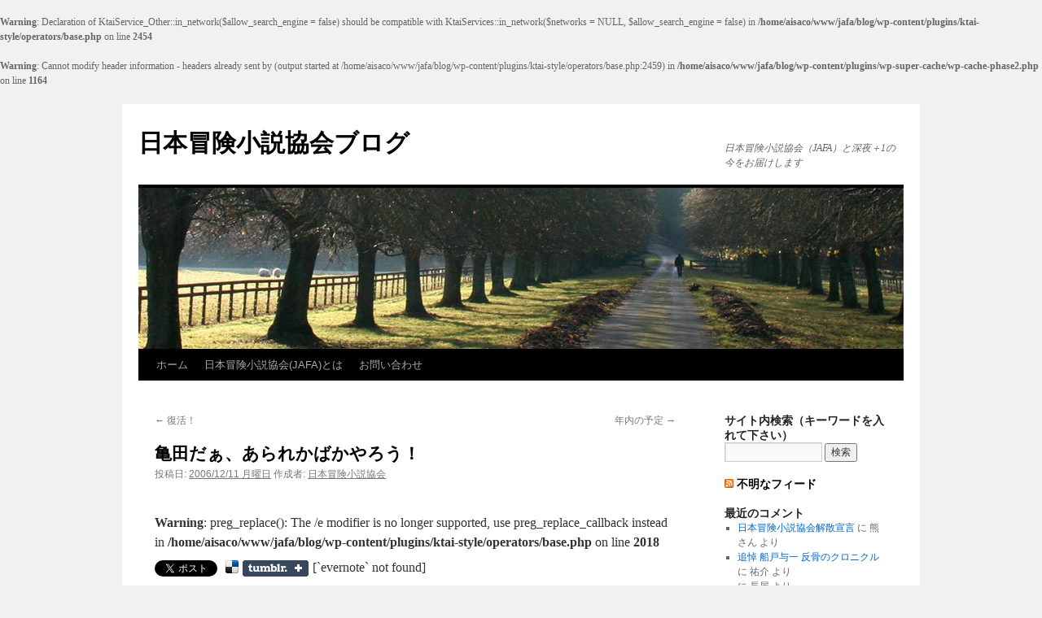

--- FILE ---
content_type: text/html; charset=UTF-8
request_url: https://aisa.ne.jp/jafa/blog/archives/144
body_size: 235183
content:
<br />
<b>Warning</b>:  Declaration of KtaiService_Other::in_network($allow_search_engine = false) should be compatible with KtaiServices::in_network($networks = NULL, $allow_search_engine = false) in <b>/home/aisaco/www/jafa/blog/wp-content/plugins/ktai-style/operators/base.php</b> on line <b>2454</b><br />
<br />
<b>Warning</b>:  Cannot modify header information - headers already sent by (output started at /home/aisaco/www/jafa/blog/wp-content/plugins/ktai-style/operators/base.php:2459) in <b>/home/aisaco/www/jafa/blog/wp-content/plugins/wp-super-cache/wp-cache-phase2.php</b> on line <b>1164</b><br />
<!DOCTYPE html>
<html lang="ja">
<head>
<meta charset="UTF-8" />
<title>亀田だぁ、あられかばかやろう！ | 日本冒険小説協会ブログ</title>
<link rel="profile" href="http://gmpg.org/xfn/11" />
<link rel="stylesheet" type="text/css" media="all" href="https://aisa.ne.jp/jafa/blog/wp-content/themes/twentyten/style.css" />
<link rel="pingback" href="https://aisa.ne.jp/jafa/blog/xmlrpc.php" />
<link rel='dns-prefetch' href='//s.w.org' />
<link rel="alternate" type="application/rss+xml" title="日本冒険小説協会ブログ &raquo; フィード" href="https://aisa.ne.jp/jafa/blog/feed" />
<link rel="alternate" type="application/rss+xml" title="日本冒険小説協会ブログ &raquo; コメントフィード" href="https://aisa.ne.jp/jafa/blog/comments/feed" />
<link rel="alternate" type="application/rss+xml" title="日本冒険小説協会ブログ &raquo; 亀田だぁ、あられかばかやろう！ のコメントのフィード" href="https://aisa.ne.jp/jafa/blog/archives/144/feed" />
		<script type="text/javascript">
			window._wpemojiSettings = {"baseUrl":"https:\/\/s.w.org\/images\/core\/emoji\/11\/72x72\/","ext":".png","svgUrl":"https:\/\/s.w.org\/images\/core\/emoji\/11\/svg\/","svgExt":".svg","source":{"concatemoji":"https:\/\/aisa.ne.jp\/jafa\/blog\/wp-includes\/js\/wp-emoji-release.min.js?ver=4.9.26"}};
			!function(e,a,t){var n,r,o,i=a.createElement("canvas"),p=i.getContext&&i.getContext("2d");function s(e,t){var a=String.fromCharCode;p.clearRect(0,0,i.width,i.height),p.fillText(a.apply(this,e),0,0);e=i.toDataURL();return p.clearRect(0,0,i.width,i.height),p.fillText(a.apply(this,t),0,0),e===i.toDataURL()}function c(e){var t=a.createElement("script");t.src=e,t.defer=t.type="text/javascript",a.getElementsByTagName("head")[0].appendChild(t)}for(o=Array("flag","emoji"),t.supports={everything:!0,everythingExceptFlag:!0},r=0;r<o.length;r++)t.supports[o[r]]=function(e){if(!p||!p.fillText)return!1;switch(p.textBaseline="top",p.font="600 32px Arial",e){case"flag":return s([55356,56826,55356,56819],[55356,56826,8203,55356,56819])?!1:!s([55356,57332,56128,56423,56128,56418,56128,56421,56128,56430,56128,56423,56128,56447],[55356,57332,8203,56128,56423,8203,56128,56418,8203,56128,56421,8203,56128,56430,8203,56128,56423,8203,56128,56447]);case"emoji":return!s([55358,56760,9792,65039],[55358,56760,8203,9792,65039])}return!1}(o[r]),t.supports.everything=t.supports.everything&&t.supports[o[r]],"flag"!==o[r]&&(t.supports.everythingExceptFlag=t.supports.everythingExceptFlag&&t.supports[o[r]]);t.supports.everythingExceptFlag=t.supports.everythingExceptFlag&&!t.supports.flag,t.DOMReady=!1,t.readyCallback=function(){t.DOMReady=!0},t.supports.everything||(n=function(){t.readyCallback()},a.addEventListener?(a.addEventListener("DOMContentLoaded",n,!1),e.addEventListener("load",n,!1)):(e.attachEvent("onload",n),a.attachEvent("onreadystatechange",function(){"complete"===a.readyState&&t.readyCallback()})),(n=t.source||{}).concatemoji?c(n.concatemoji):n.wpemoji&&n.twemoji&&(c(n.twemoji),c(n.wpemoji)))}(window,document,window._wpemojiSettings);
		</script>
		<style type="text/css">
img.wp-smiley,
img.emoji {
	display: inline !important;
	border: none !important;
	box-shadow: none !important;
	height: 1em !important;
	width: 1em !important;
	margin: 0 .07em !important;
	vertical-align: -0.1em !important;
	background: none !important;
	padding: 0 !important;
}
</style>
<link rel='stylesheet' id='contact-form-7-css'  href='https://aisa.ne.jp/jafa/blog/wp-content/plugins/contact-form-7/includes/css/styles.css?ver=4.9.2' type='text/css' media='all' />
<script type='text/javascript' src='https://aisa.ne.jp/jafa/blog/wp-includes/js/jquery/jquery.js?ver=1.12.4'></script>
<script type='text/javascript' src='https://aisa.ne.jp/jafa/blog/wp-includes/js/jquery/jquery-migrate.min.js?ver=1.4.1'></script>
<link rel='https://api.w.org/' href='https://aisa.ne.jp/jafa/blog/wp-json/' />
<link rel="EditURI" type="application/rsd+xml" title="RSD" href="https://aisa.ne.jp/jafa/blog/xmlrpc.php?rsd" />
<link rel="wlwmanifest" type="application/wlwmanifest+xml" href="https://aisa.ne.jp/jafa/blog/wp-includes/wlwmanifest.xml" /> 
<link rel='prev' title='復活！' href='https://aisa.ne.jp/jafa/blog/archives/143' />
<link rel='next' title='年内の予定' href='https://aisa.ne.jp/jafa/blog/archives/145' />
<meta name="generator" content="WordPress 4.9.26" />
<link rel="canonical" href="https://aisa.ne.jp/jafa/blog/archives/144" />
<link rel='shortlink' href='https://aisa.ne.jp/jafa/blog/?p=144' />
<link rel="alternate" type="application/json+oembed" href="https://aisa.ne.jp/jafa/blog/wp-json/oembed/1.0/embed?url=https%3A%2F%2Faisa.ne.jp%2Fjafa%2Fblog%2Farchives%2F144" />
<link rel="alternate" type="text/xml+oembed" href="https://aisa.ne.jp/jafa/blog/wp-json/oembed/1.0/embed?url=https%3A%2F%2Faisa.ne.jp%2Fjafa%2Fblog%2Farchives%2F144&#038;format=xml" />
<style type='text/css'></style>
<link rel="alternate" media="handheld" type="text/html" href="https://aisa.ne.jp/jafa/blog/archives/144" />

<!-- BEGIN: WP Social Bookmarking Light HEAD --><script type="text/javascript" src="//platform.tumblr.com/v1/share.js"></script><script>
    (function (d, s, id) {
        var js, fjs = d.getElementsByTagName(s)[0];
        if (d.getElementById(id)) return;
        js = d.createElement(s);
        js.id = id;
        js.src = "//connect.facebook.net/ja_JP/sdk.js#xfbml=1&version=v2.7";
        fjs.parentNode.insertBefore(js, fjs);
    }(document, 'script', 'facebook-jssdk'));
</script>
<style type="text/css">.wp_social_bookmarking_light{
    border: 0 !important;
    padding: 10px 0 20px 0 !important;
    margin: 0 !important;
}
.wp_social_bookmarking_light div{
    float: left !important;
    border: 0 !important;
    padding: 0 !important;
    margin: 0 5px 0px 0 !important;
    min-height: 30px !important;
    line-height: 18px !important;
    text-indent: 0 !important;
}
.wp_social_bookmarking_light img{
    border: 0 !important;
    padding: 0;
    margin: 0;
    vertical-align: top !important;
}
.wp_social_bookmarking_light_clear{
    clear: both !important;
}
#fb-root{
    display: none;
}
.wsbl_facebook_like iframe{
    max-width: none !important;
}
.wsbl_pinterest a{
    border: 0px !important;
}
</style>
<!-- END: WP Social Bookmarking Light HEAD -->
</head>

<body class="post-template-default single single-post postid-144 single-format-standard">
<div id="wrapper" class="hfeed">
	<div id="header">
		<div id="masthead">
			<div id="branding" role="banner">
								<div id="site-title">
					<span>
						<a href="https://aisa.ne.jp/jafa/blog/" title="日本冒険小説協会ブログ" rel="home">日本冒険小説協会ブログ</a>
					</span>
				</div>
				<div id="site-description">日本冒険小説協会（JAFA）と深夜＋1の今をお届けします</div>

										<img src="https://aisa.ne.jp/jafa/blog/wp-content/themes/twentyten/images/headers/path.jpg" width="940" height="198" alt="" />
								</div><!-- #branding -->

			<div id="access" role="navigation">
			  				<div class="skip-link screen-reader-text"><a href="#content" title="コンテンツへスキップ">コンテンツへスキップ</a></div>
								<div class="menu"><ul>
<li ><a href="https://aisa.ne.jp/jafa/blog/">ホーム</a></li><li class="page_item page-item-2"><a href="https://aisa.ne.jp/jafa/blog/about">日本冒険小説協会(JAFA)とは</a></li>
<li class="page_item page-item-770"><a href="https://aisa.ne.jp/jafa/blog/%e3%81%8a%e5%95%8f%e3%81%84%e5%90%88%e3%82%8f%e3%81%9b">お問い合わせ</a></li>
</ul></div>
			</div><!-- #access -->
		</div><!-- #masthead -->
	</div><!-- #header -->

	<div id="main">

		<div id="container">
			<div id="content" role="main">

			

				<div id="nav-above" class="navigation">
					<div class="nav-previous"><a href="https://aisa.ne.jp/jafa/blog/archives/143" rel="prev"><span class="meta-nav">&larr;</span> 復活！</a></div>
					<div class="nav-next"><a href="https://aisa.ne.jp/jafa/blog/archives/145" rel="next">年内の予定 <span class="meta-nav">&rarr;</span></a></div>
				</div><!-- #nav-above -->

				<div id="post-144" class="post-144 post type-post status-publish format-standard hentry category-aeuiyye">
					<h1 class="entry-title">亀田だぁ、あられかばかやろう！</h1>

					<div class="entry-meta">
						<span class="meta-prep meta-prep-author">投稿日:</span> <a href="https://aisa.ne.jp/jafa/blog/archives/144" title="2:24:41" rel="bookmark"><span class="entry-date">2006/12/11 月曜日</span></a> <span class="meta-sep">作成者:</span> <span class="author vcard"><a class="url fn n" href="https://aisa.ne.jp/jafa/blog/archives/author/kaminomakutsu" title="日本冒険小説協会 の投稿をすべて表示">日本冒険小説協会</a></span>					</div><!-- .entry-meta -->

					<div class="entry-content">
						<br />
<b>Warning</b>:  preg_replace(): The /e modifier is no longer supported, use preg_replace_callback instead in <b>/home/aisaco/www/jafa/blog/wp-content/plugins/ktai-style/operators/base.php</b> on line <b>2018</b><br />
<div class='wp_social_bookmarking_light'>        <div class="wsbl_twitter"><a href="https://twitter.com/share" class="twitter-share-button" data-url="https://aisa.ne.jp/jafa/blog/archives/144" data-text="亀田だぁ、あられかばかやろう！" data-lang="ja">Tweet</a></div>        <div class="wsbl_facebook_like"><div id="fb-root"></div><fb:like href="https://aisa.ne.jp/jafa/blog/archives/144" layout="button_count" action="like" width="100" share="false" show_faces="false" ></fb:like></div>        <div class="wsbl_delicious"><a href='//del.icio.us/save/get_bookmarklet_save??url=https%3A%2F%2Faisa.ne.jp%2Fjafa%2Fblog%2Farchives%2F144&title=%E4%BA%80%E7%94%B0%E3%81%A0%E3%81%81%E3%80%81%E3%81%82%E3%82%89%E3%82%8C%E3%81%8B%E3%81%B0%E3%81%8B%E3%82%84%E3%82%8D%E3%81%86%EF%BC%81' title='Delicious にシェア' rel=nofollow class='wp_social_bookmarking_light_a' target=_blank><img src='https://aisa.ne.jp/jafa/blog/wp-content/plugins/wp-social-bookmarking-light/public/images/delicious.png' alt='Delicious にシェア' title='Delicious にシェア' width='16' height='16' class='wp_social_bookmarking_light_img' /></a></div>        <div class="wsbl_tumblr"><a href="//www.tumblr.com/share?v=3&u=https%3A%2F%2Faisa.ne.jp%2Fjafa%2Fblog%2Farchives%2F144&t=%E4%BA%80%E7%94%B0%E3%81%A0%E3%81%81%E3%80%81%E3%81%82%E3%82%89%E3%82%8C%E3%81%8B%E3%81%B0%E3%81%8B%E3%82%84%E3%82%8D%E3%81%86%EF%BC%81" title="Share on Tumblr" style="display:inline-block; text-indent:-9999px; overflow:hidden; width:81px; height:20px; background:url('//platform.tumblr.com/v1/share_1.png') top left no-repeat transparent;">Share on Tumblr</a></div>        <div class="wsbl_evernote">[`evernote` not found]</div></div>
<br class='wp_social_bookmarking_light_clear' />
											</div><!-- .entry-content -->


					<div class="entry-utility">
						カテゴリー: <a href="https://aisa.ne.jp/jafa/blog/archives/category/aeuiyye" rel="category tag">今日の深プラ</a> <a href="https://aisa.ne.jp/jafa/blog/archives/144" title="亀田だぁ、あられかばかやろう！ へのパーマリンク" rel="bookmark">パーマリンク</a>											</div><!-- .entry-utility -->
				</div><!-- #post-## -->

				<div id="nav-below" class="navigation">
					<div class="nav-previous"><a href="https://aisa.ne.jp/jafa/blog/archives/143" rel="prev"><span class="meta-nav">&larr;</span> 復活！</a></div>
					<div class="nav-next"><a href="https://aisa.ne.jp/jafa/blog/archives/145" rel="next">年内の予定 <span class="meta-nav">&rarr;</span></a></div>
				</div><!-- #nav-below -->

				
			<div id="comments">


			<h3 id="comments-title"><em>亀田だぁ、あられかばかやろう！</em> への1件のフィードバック</h3>


			<ol class="commentlist">
					<li class="comment even thread-even depth-1" id="li-comment-121">
		<div id="comment-121">
			<div class="comment-author vcard">
				<img alt='' src='https://secure.gravatar.com/avatar/?s=40&#038;d=mm&#038;r=g' srcset='https://secure.gravatar.com/avatar/?s=80&#038;d=mm&#038;r=g 2x' class='avatar avatar-40 photo avatar-default' height='40' width='40' />				<cite class="fn">rikio</cite> <span class="says">のコメント:</span>			</div><!-- .comment-author .vcard -->
			
			<div class="comment-meta commentmetadata"><a href="https://aisa.ne.jp/jafa/blog/archives/144#comment-121">
				2006/12/23 土曜日 16:23:00</a>			</div><!-- .comment-meta .commentmetadata -->

			<div class="comment-body"><br />
<b>Warning</b>:  preg_replace(): The /e modifier is no longer supported, use preg_replace_callback instead in <b>/home/aisaco/www/jafa/blog/wp-content/plugins/ktai-style/operators/base.php</b> on line <b>2018</b><br />
</div>

			<div class="reply">
							</div><!-- .reply -->
		</div><!-- #comment-##  -->

	</li><!-- #comment-## -->
			</ol>


	

	<div id="respond" class="comment-respond">
		<h3 id="reply-title" class="comment-reply-title">コメントを残す <small><a rel="nofollow" id="cancel-comment-reply-link" href="/jafa/blog/archives/144#respond" style="display:none;">コメントをキャンセル</a></small></h3>			<form action="https://aisa.ne.jp/jafa/blog/wp-comments-post.php" method="post" id="commentform" class="comment-form">
				<p class="comment-notes"><span id="email-notes">メールアドレスが公開されることはありません。</span></p><p class="comment-form-comment"><label for="comment">コメント</label> <textarea id="comment" name="comment" cols="45" rows="8" maxlength="65525" required="required"></textarea></p><p class="comment-form-author"><label for="author">名前</label> <input id="author" name="author" type="text" value="" size="30" maxlength="245" /></p>
<p class="comment-form-email"><label for="email">メール</label> <input id="email" name="email" type="text" value="" size="30" maxlength="100" aria-describedby="email-notes" /></p>
<p class="comment-form-url"><label for="url">サイト</label> <input id="url" name="url" type="text" value="" size="30" maxlength="200" /></p>
<p class="form-submit"><input name="submit" type="submit" id="submit" class="submit" value="コメントを送信" /> <input type='hidden' name='comment_post_ID' value='144' id='comment_post_ID' />
<input type='hidden' name='comment_parent' id='comment_parent' value='0' />
</p><p style="display: none;"><input type="hidden" id="akismet_comment_nonce" name="akismet_comment_nonce" value="993d4b84b4" /></p><p style="display: none;"><input type="hidden" id="ak_js" name="ak_js" value="97"/></p>			</form>
			</div><!-- #respond -->
	
</div><!-- #comments -->


			</div><!-- #content -->
		</div><!-- #container -->


		<div id="primary" class="widget-area" role="complementary">
			<ul class="xoxo">

<li id="search-3" class="widget-container widget_search"><h3 class="widget-title">サイト内検索（キーワードを入れて下さい）</h3><form role="search" method="get" id="searchform" class="searchform" action="https://aisa.ne.jp/jafa/blog/">
				<div>
					<label class="screen-reader-text" for="s">検索:</label>
					<input type="text" value="" name="s" id="s" />
					<input type="submit" id="searchsubmit" value="検索" />
				</div>
			</form></li><li id="rss-3" class="widget-container widget_rss"><h3 class="widget-title"><a class="rsswidget" href="http://www.aisa.ne.jp/jafa/blog/?feed=rss2"><img class="rss-widget-icon" style="border:0" width="14" height="14" src="https://aisa.ne.jp/jafa/blog/wp-includes/images/rss.png" alt="RSS" /></a> <a class="rsswidget" href="">不明なフィード</a></h3></li><li id="recent-comments-3" class="widget-container widget_recent_comments"><h3 class="widget-title">最近のコメント</h3><ul id="recentcomments"><li class="recentcomments"><a href="https://aisa.ne.jp/jafa/blog/archives/752/comment-page-1#comment-59660">日本冒険小説協会解散宣言</a> に <span class="comment-author-link">熊さん</span> より</li><li class="recentcomments"><a href="https://aisa.ne.jp/jafa/blog/archives/1821/comment-page-1#comment-58607">追悼 船戸与一 反骨のクロニクル</a> に <span class="comment-author-link">祐介</span> より</li><li class="recentcomments"><a href="https://aisa.ne.jp/jafa/blog/archives/1833/comment-page-1#comment-58606"></a> に <span class="comment-author-link">長屋</span> より</li><li class="recentcomments"><a href="https://aisa.ne.jp/jafa/blog/archives/1833/comment-page-1#comment-58605"></a> に <span class="comment-author-link">Gonzalez（長野）</span> より</li><li class="recentcomments"><a href="https://aisa.ne.jp/jafa/blog/archives/1821/comment-page-1#comment-58603">追悼 船戸与一 反骨のクロニクル</a> に <span class="comment-author-link"><a href='http://www.kinuyo-bunka.jp' rel='external nofollow' class='url'>吉田 房世</a></span> より</li></ul></li><li id="text-3" class="widget-container widget_text"><h3 class="widget-title">「神」内藤陳の著作など</h3>			<div class="textwidget"><script charset="utf-8" type="text/javascript" src="http://ws.amazon.co.jp/widgets/q?rt=tf_sw&ServiceVersion=20070822&MarketPlace=JP&ID=V20070822/JP/aisa09-22/8002/4b37f776-860c-4945-977b-fa66db452ac2"> </script> <noscript><a HREF="http://ws.amazon.co.jp/widgets/q?rt=tf_sw&ServiceVersion=20070822&MarketPlace=JP&ID=V20070822%2FJP%2Faisa09-22%2F8002%2F4b37f776-860c-4945-977b-fa66db452ac2&Operation=NoScript">Amazon.co.jp ウィジェット</a></noscript></div>
		</li><li id="collapsarch-3" class="widget-container widget_collapsarch"><h3 class="widget-title">過去の記事</h3><ul id='widget-collapsarch-3-top' class='collapsing archives list'>
  <li class='collapsing archives expand'><span title='click to expand' class='collapsing archives expand'><span class='sym'></span><a href='https://aisa.ne.jp/jafa/blog/archives/date/2017'>2017  <span class="yearCount">(1)</span>
</a>
</span>    <div style='display:none' id='collapsArch-2017:3'>
    <ul>
      <li class='collapsing archives expand'><span title='click to expand' class='collapsing archives expand'><span class='sym'></span><a href='https://aisa.ne.jp/jafa/blog/archives/date/2017/01'>1月  <span class="monthCount">(1)</span>
</a></span>        <div style='display:none' id='collapsArch-2017-1:3'>
        </div>
      </li> <!-- close expanded month --> 
  </ul>
     </div>
  </li> <!-- end year -->
  <li class='collapsing archives expand'><span title='click to expand' class='collapsing archives expand'><span class='sym'></span><a href='https://aisa.ne.jp/jafa/blog/archives/date/2016'>2016  <span class="yearCount">(23)</span>
</a>
</span>    <div style='display:none' id='collapsArch-2016:3'>
    <ul>
      <li class='collapsing archives expand'><span title='click to expand' class='collapsing archives expand'><span class='sym'></span><a href='https://aisa.ne.jp/jafa/blog/archives/date/2016/11'>11月  <span class="monthCount">(1)</span>
</a></span>        <div style='display:none' id='collapsArch-2016-11:3'>
       </div>
      </li> <!-- close expanded month --> 
      <li class='collapsing archives expand'><span title='click to expand' class='collapsing archives expand'><span class='sym'></span><a href='https://aisa.ne.jp/jafa/blog/archives/date/2016/08'>8月  <span class="monthCount">(2)</span>
</a></span>        <div style='display:none' id='collapsArch-2016-8:3'>
       </div>
      </li> <!-- close expanded month --> 
      <li class='collapsing archives expand'><span title='click to expand' class='collapsing archives expand'><span class='sym'></span><a href='https://aisa.ne.jp/jafa/blog/archives/date/2016/06'>6月  <span class="monthCount">(2)</span>
</a></span>        <div style='display:none' id='collapsArch-2016-6:3'>
       </div>
      </li> <!-- close expanded month --> 
      <li class='collapsing archives expand'><span title='click to expand' class='collapsing archives expand'><span class='sym'></span><a href='https://aisa.ne.jp/jafa/blog/archives/date/2016/05'>5月  <span class="monthCount">(2)</span>
</a></span>        <div style='display:none' id='collapsArch-2016-5:3'>
       </div>
      </li> <!-- close expanded month --> 
      <li class='collapsing archives expand'><span title='click to expand' class='collapsing archives expand'><span class='sym'></span><a href='https://aisa.ne.jp/jafa/blog/archives/date/2016/04'>4月  <span class="monthCount">(5)</span>
</a></span>        <div style='display:none' id='collapsArch-2016-4:3'>
       </div>
      </li> <!-- close expanded month --> 
      <li class='collapsing archives expand'><span title='click to expand' class='collapsing archives expand'><span class='sym'></span><a href='https://aisa.ne.jp/jafa/blog/archives/date/2016/03'>3月  <span class="monthCount">(4)</span>
</a></span>        <div style='display:none' id='collapsArch-2016-3:3'>
       </div>
      </li> <!-- close expanded month --> 
      <li class='collapsing archives expand'><span title='click to expand' class='collapsing archives expand'><span class='sym'></span><a href='https://aisa.ne.jp/jafa/blog/archives/date/2016/02'>2月  <span class="monthCount">(4)</span>
</a></span>        <div style='display:none' id='collapsArch-2016-2:3'>
       </div>
      </li> <!-- close expanded month --> 
      <li class='collapsing archives expand'><span title='click to expand' class='collapsing archives expand'><span class='sym'></span><a href='https://aisa.ne.jp/jafa/blog/archives/date/2016/01'>1月  <span class="monthCount">(3)</span>
</a></span>        <div style='display:none' id='collapsArch-2016-1:3'>
        </div>
      </li> <!-- close expanded month --> 
  </ul>
     </div>
  </li> <!-- end year -->
  <li class='collapsing archives expand'><span title='click to expand' class='collapsing archives expand'><span class='sym'></span><a href='https://aisa.ne.jp/jafa/blog/archives/date/2015'>2015  <span class="yearCount">(50)</span>
</a>
</span>    <div style='display:none' id='collapsArch-2015:3'>
    <ul>
      <li class='collapsing archives expand'><span title='click to expand' class='collapsing archives expand'><span class='sym'></span><a href='https://aisa.ne.jp/jafa/blog/archives/date/2015/12'>12月  <span class="monthCount">(6)</span>
</a></span>        <div style='display:none' id='collapsArch-2015-12:3'>
       </div>
      </li> <!-- close expanded month --> 
      <li class='collapsing archives expand'><span title='click to expand' class='collapsing archives expand'><span class='sym'></span><a href='https://aisa.ne.jp/jafa/blog/archives/date/2015/11'>11月  <span class="monthCount">(7)</span>
</a></span>        <div style='display:none' id='collapsArch-2015-11:3'>
       </div>
      </li> <!-- close expanded month --> 
      <li class='collapsing archives expand'><span title='click to expand' class='collapsing archives expand'><span class='sym'></span><a href='https://aisa.ne.jp/jafa/blog/archives/date/2015/10'>10月  <span class="monthCount">(3)</span>
</a></span>        <div style='display:none' id='collapsArch-2015-10:3'>
       </div>
      </li> <!-- close expanded month --> 
      <li class='collapsing archives expand'><span title='click to expand' class='collapsing archives expand'><span class='sym'></span><a href='https://aisa.ne.jp/jafa/blog/archives/date/2015/09'>9月  <span class="monthCount">(3)</span>
</a></span>        <div style='display:none' id='collapsArch-2015-9:3'>
       </div>
      </li> <!-- close expanded month --> 
      <li class='collapsing archives expand'><span title='click to expand' class='collapsing archives expand'><span class='sym'></span><a href='https://aisa.ne.jp/jafa/blog/archives/date/2015/08'>8月  <span class="monthCount">(6)</span>
</a></span>        <div style='display:none' id='collapsArch-2015-8:3'>
       </div>
      </li> <!-- close expanded month --> 
      <li class='collapsing archives expand'><span title='click to expand' class='collapsing archives expand'><span class='sym'></span><a href='https://aisa.ne.jp/jafa/blog/archives/date/2015/07'>7月  <span class="monthCount">(5)</span>
</a></span>        <div style='display:none' id='collapsArch-2015-7:3'>
       </div>
      </li> <!-- close expanded month --> 
      <li class='collapsing archives expand'><span title='click to expand' class='collapsing archives expand'><span class='sym'></span><a href='https://aisa.ne.jp/jafa/blog/archives/date/2015/06'>6月  <span class="monthCount">(3)</span>
</a></span>        <div style='display:none' id='collapsArch-2015-6:3'>
       </div>
      </li> <!-- close expanded month --> 
      <li class='collapsing archives expand'><span title='click to expand' class='collapsing archives expand'><span class='sym'></span><a href='https://aisa.ne.jp/jafa/blog/archives/date/2015/05'>5月  <span class="monthCount">(1)</span>
</a></span>        <div style='display:none' id='collapsArch-2015-5:3'>
       </div>
      </li> <!-- close expanded month --> 
      <li class='collapsing archives expand'><span title='click to expand' class='collapsing archives expand'><span class='sym'></span><a href='https://aisa.ne.jp/jafa/blog/archives/date/2015/04'>4月  <span class="monthCount">(4)</span>
</a></span>        <div style='display:none' id='collapsArch-2015-4:3'>
       </div>
      </li> <!-- close expanded month --> 
      <li class='collapsing archives expand'><span title='click to expand' class='collapsing archives expand'><span class='sym'></span><a href='https://aisa.ne.jp/jafa/blog/archives/date/2015/03'>3月  <span class="monthCount">(3)</span>
</a></span>        <div style='display:none' id='collapsArch-2015-3:3'>
       </div>
      </li> <!-- close expanded month --> 
      <li class='collapsing archives expand'><span title='click to expand' class='collapsing archives expand'><span class='sym'></span><a href='https://aisa.ne.jp/jafa/blog/archives/date/2015/02'>2月  <span class="monthCount">(5)</span>
</a></span>        <div style='display:none' id='collapsArch-2015-2:3'>
       </div>
      </li> <!-- close expanded month --> 
      <li class='collapsing archives expand'><span title='click to expand' class='collapsing archives expand'><span class='sym'></span><a href='https://aisa.ne.jp/jafa/blog/archives/date/2015/01'>1月  <span class="monthCount">(4)</span>
</a></span>        <div style='display:none' id='collapsArch-2015-1:3'>
        </div>
      </li> <!-- close expanded month --> 
  </ul>
     </div>
  </li> <!-- end year -->
  <li class='collapsing archives expand'><span title='click to expand' class='collapsing archives expand'><span class='sym'></span><a href='https://aisa.ne.jp/jafa/blog/archives/date/2014'>2014  <span class="yearCount">(51)</span>
</a>
</span>    <div style='display:none' id='collapsArch-2014:3'>
    <ul>
      <li class='collapsing archives expand'><span title='click to expand' class='collapsing archives expand'><span class='sym'></span><a href='https://aisa.ne.jp/jafa/blog/archives/date/2014/12'>12月  <span class="monthCount">(1)</span>
</a></span>        <div style='display:none' id='collapsArch-2014-12:3'>
       </div>
      </li> <!-- close expanded month --> 
      <li class='collapsing archives expand'><span title='click to expand' class='collapsing archives expand'><span class='sym'></span><a href='https://aisa.ne.jp/jafa/blog/archives/date/2014/11'>11月  <span class="monthCount">(3)</span>
</a></span>        <div style='display:none' id='collapsArch-2014-11:3'>
       </div>
      </li> <!-- close expanded month --> 
      <li class='collapsing archives expand'><span title='click to expand' class='collapsing archives expand'><span class='sym'></span><a href='https://aisa.ne.jp/jafa/blog/archives/date/2014/10'>10月  <span class="monthCount">(1)</span>
</a></span>        <div style='display:none' id='collapsArch-2014-10:3'>
       </div>
      </li> <!-- close expanded month --> 
      <li class='collapsing archives expand'><span title='click to expand' class='collapsing archives expand'><span class='sym'></span><a href='https://aisa.ne.jp/jafa/blog/archives/date/2014/09'>9月  <span class="monthCount">(4)</span>
</a></span>        <div style='display:none' id='collapsArch-2014-9:3'>
       </div>
      </li> <!-- close expanded month --> 
      <li class='collapsing archives expand'><span title='click to expand' class='collapsing archives expand'><span class='sym'></span><a href='https://aisa.ne.jp/jafa/blog/archives/date/2014/08'>8月  <span class="monthCount">(1)</span>
</a></span>        <div style='display:none' id='collapsArch-2014-8:3'>
       </div>
      </li> <!-- close expanded month --> 
      <li class='collapsing archives expand'><span title='click to expand' class='collapsing archives expand'><span class='sym'></span><a href='https://aisa.ne.jp/jafa/blog/archives/date/2014/07'>7月  <span class="monthCount">(1)</span>
</a></span>        <div style='display:none' id='collapsArch-2014-7:3'>
       </div>
      </li> <!-- close expanded month --> 
      <li class='collapsing archives expand'><span title='click to expand' class='collapsing archives expand'><span class='sym'></span><a href='https://aisa.ne.jp/jafa/blog/archives/date/2014/06'>6月  <span class="monthCount">(3)</span>
</a></span>        <div style='display:none' id='collapsArch-2014-6:3'>
       </div>
      </li> <!-- close expanded month --> 
      <li class='collapsing archives expand'><span title='click to expand' class='collapsing archives expand'><span class='sym'></span><a href='https://aisa.ne.jp/jafa/blog/archives/date/2014/05'>5月  <span class="monthCount">(7)</span>
</a></span>        <div style='display:none' id='collapsArch-2014-5:3'>
       </div>
      </li> <!-- close expanded month --> 
      <li class='collapsing archives expand'><span title='click to expand' class='collapsing archives expand'><span class='sym'></span><a href='https://aisa.ne.jp/jafa/blog/archives/date/2014/04'>4月  <span class="monthCount">(6)</span>
</a></span>        <div style='display:none' id='collapsArch-2014-4:3'>
       </div>
      </li> <!-- close expanded month --> 
      <li class='collapsing archives expand'><span title='click to expand' class='collapsing archives expand'><span class='sym'></span><a href='https://aisa.ne.jp/jafa/blog/archives/date/2014/03'>3月  <span class="monthCount">(7)</span>
</a></span>        <div style='display:none' id='collapsArch-2014-3:3'>
       </div>
      </li> <!-- close expanded month --> 
      <li class='collapsing archives expand'><span title='click to expand' class='collapsing archives expand'><span class='sym'></span><a href='https://aisa.ne.jp/jafa/blog/archives/date/2014/02'>2月  <span class="monthCount">(8)</span>
</a></span>        <div style='display:none' id='collapsArch-2014-2:3'>
       </div>
      </li> <!-- close expanded month --> 
      <li class='collapsing archives expand'><span title='click to expand' class='collapsing archives expand'><span class='sym'></span><a href='https://aisa.ne.jp/jafa/blog/archives/date/2014/01'>1月  <span class="monthCount">(9)</span>
</a></span>        <div style='display:none' id='collapsArch-2014-1:3'>
        </div>
      </li> <!-- close expanded month --> 
  </ul>
     </div>
  </li> <!-- end year -->
  <li class='collapsing archives expand'><span title='click to expand' class='collapsing archives expand'><span class='sym'></span><a href='https://aisa.ne.jp/jafa/blog/archives/date/2013'>2013  <span class="yearCount">(72)</span>
</a>
</span>    <div style='display:none' id='collapsArch-2013:3'>
    <ul>
      <li class='collapsing archives expand'><span title='click to expand' class='collapsing archives expand'><span class='sym'></span><a href='https://aisa.ne.jp/jafa/blog/archives/date/2013/12'>12月  <span class="monthCount">(11)</span>
</a></span>        <div style='display:none' id='collapsArch-2013-12:3'>
       </div>
      </li> <!-- close expanded month --> 
      <li class='collapsing archives expand'><span title='click to expand' class='collapsing archives expand'><span class='sym'></span><a href='https://aisa.ne.jp/jafa/blog/archives/date/2013/11'>11月  <span class="monthCount">(9)</span>
</a></span>        <div style='display:none' id='collapsArch-2013-11:3'>
       </div>
      </li> <!-- close expanded month --> 
      <li class='collapsing archives expand'><span title='click to expand' class='collapsing archives expand'><span class='sym'></span><a href='https://aisa.ne.jp/jafa/blog/archives/date/2013/10'>10月  <span class="monthCount">(9)</span>
</a></span>        <div style='display:none' id='collapsArch-2013-10:3'>
       </div>
      </li> <!-- close expanded month --> 
      <li class='collapsing archives expand'><span title='click to expand' class='collapsing archives expand'><span class='sym'></span><a href='https://aisa.ne.jp/jafa/blog/archives/date/2013/09'>9月  <span class="monthCount">(3)</span>
</a></span>        <div style='display:none' id='collapsArch-2013-9:3'>
       </div>
      </li> <!-- close expanded month --> 
      <li class='collapsing archives expand'><span title='click to expand' class='collapsing archives expand'><span class='sym'></span><a href='https://aisa.ne.jp/jafa/blog/archives/date/2013/08'>8月  <span class="monthCount">(6)</span>
</a></span>        <div style='display:none' id='collapsArch-2013-8:3'>
       </div>
      </li> <!-- close expanded month --> 
      <li class='collapsing archives expand'><span title='click to expand' class='collapsing archives expand'><span class='sym'></span><a href='https://aisa.ne.jp/jafa/blog/archives/date/2013/07'>7月  <span class="monthCount">(3)</span>
</a></span>        <div style='display:none' id='collapsArch-2013-7:3'>
       </div>
      </li> <!-- close expanded month --> 
      <li class='collapsing archives expand'><span title='click to expand' class='collapsing archives expand'><span class='sym'></span><a href='https://aisa.ne.jp/jafa/blog/archives/date/2013/06'>6月  <span class="monthCount">(5)</span>
</a></span>        <div style='display:none' id='collapsArch-2013-6:3'>
       </div>
      </li> <!-- close expanded month --> 
      <li class='collapsing archives expand'><span title='click to expand' class='collapsing archives expand'><span class='sym'></span><a href='https://aisa.ne.jp/jafa/blog/archives/date/2013/05'>5月  <span class="monthCount">(1)</span>
</a></span>        <div style='display:none' id='collapsArch-2013-5:3'>
       </div>
      </li> <!-- close expanded month --> 
      <li class='collapsing archives expand'><span title='click to expand' class='collapsing archives expand'><span class='sym'></span><a href='https://aisa.ne.jp/jafa/blog/archives/date/2013/04'>4月  <span class="monthCount">(7)</span>
</a></span>        <div style='display:none' id='collapsArch-2013-4:3'>
       </div>
      </li> <!-- close expanded month --> 
      <li class='collapsing archives expand'><span title='click to expand' class='collapsing archives expand'><span class='sym'></span><a href='https://aisa.ne.jp/jafa/blog/archives/date/2013/03'>3月  <span class="monthCount">(6)</span>
</a></span>        <div style='display:none' id='collapsArch-2013-3:3'>
       </div>
      </li> <!-- close expanded month --> 
      <li class='collapsing archives expand'><span title='click to expand' class='collapsing archives expand'><span class='sym'></span><a href='https://aisa.ne.jp/jafa/blog/archives/date/2013/02'>2月  <span class="monthCount">(6)</span>
</a></span>        <div style='display:none' id='collapsArch-2013-2:3'>
       </div>
      </li> <!-- close expanded month --> 
      <li class='collapsing archives expand'><span title='click to expand' class='collapsing archives expand'><span class='sym'></span><a href='https://aisa.ne.jp/jafa/blog/archives/date/2013/01'>1月  <span class="monthCount">(6)</span>
</a></span>        <div style='display:none' id='collapsArch-2013-1:3'>
        </div>
      </li> <!-- close expanded month --> 
  </ul>
     </div>
  </li> <!-- end year -->
  <li class='collapsing archives expand'><span title='click to expand' class='collapsing archives expand'><span class='sym'></span><a href='https://aisa.ne.jp/jafa/blog/archives/date/2012'>2012  <span class="yearCount">(79)</span>
</a>
</span>    <div style='display:none' id='collapsArch-2012:3'>
    <ul>
      <li class='collapsing archives expand'><span title='click to expand' class='collapsing archives expand'><span class='sym'></span><a href='https://aisa.ne.jp/jafa/blog/archives/date/2012/12'>12月  <span class="monthCount">(15)</span>
</a></span>        <div style='display:none' id='collapsArch-2012-12:3'>
       </div>
      </li> <!-- close expanded month --> 
      <li class='collapsing archives expand'><span title='click to expand' class='collapsing archives expand'><span class='sym'></span><a href='https://aisa.ne.jp/jafa/blog/archives/date/2012/11'>11月  <span class="monthCount">(6)</span>
</a></span>        <div style='display:none' id='collapsArch-2012-11:3'>
       </div>
      </li> <!-- close expanded month --> 
      <li class='collapsing archives expand'><span title='click to expand' class='collapsing archives expand'><span class='sym'></span><a href='https://aisa.ne.jp/jafa/blog/archives/date/2012/10'>10月  <span class="monthCount">(12)</span>
</a></span>        <div style='display:none' id='collapsArch-2012-10:3'>
       </div>
      </li> <!-- close expanded month --> 
      <li class='collapsing archives expand'><span title='click to expand' class='collapsing archives expand'><span class='sym'></span><a href='https://aisa.ne.jp/jafa/blog/archives/date/2012/09'>9月  <span class="monthCount">(11)</span>
</a></span>        <div style='display:none' id='collapsArch-2012-9:3'>
       </div>
      </li> <!-- close expanded month --> 
      <li class='collapsing archives expand'><span title='click to expand' class='collapsing archives expand'><span class='sym'></span><a href='https://aisa.ne.jp/jafa/blog/archives/date/2012/08'>8月  <span class="monthCount">(5)</span>
</a></span>        <div style='display:none' id='collapsArch-2012-8:3'>
       </div>
      </li> <!-- close expanded month --> 
      <li class='collapsing archives expand'><span title='click to expand' class='collapsing archives expand'><span class='sym'></span><a href='https://aisa.ne.jp/jafa/blog/archives/date/2012/07'>7月  <span class="monthCount">(9)</span>
</a></span>        <div style='display:none' id='collapsArch-2012-7:3'>
       </div>
      </li> <!-- close expanded month --> 
      <li class='collapsing archives expand'><span title='click to expand' class='collapsing archives expand'><span class='sym'></span><a href='https://aisa.ne.jp/jafa/blog/archives/date/2012/06'>6月  <span class="monthCount">(4)</span>
</a></span>        <div style='display:none' id='collapsArch-2012-6:3'>
       </div>
      </li> <!-- close expanded month --> 
      <li class='collapsing archives expand'><span title='click to expand' class='collapsing archives expand'><span class='sym'></span><a href='https://aisa.ne.jp/jafa/blog/archives/date/2012/05'>5月  <span class="monthCount">(1)</span>
</a></span>        <div style='display:none' id='collapsArch-2012-5:3'>
       </div>
      </li> <!-- close expanded month --> 
      <li class='collapsing archives expand'><span title='click to expand' class='collapsing archives expand'><span class='sym'></span><a href='https://aisa.ne.jp/jafa/blog/archives/date/2012/04'>4月  <span class="monthCount">(2)</span>
</a></span>        <div style='display:none' id='collapsArch-2012-4:3'>
       </div>
      </li> <!-- close expanded month --> 
      <li class='collapsing archives expand'><span title='click to expand' class='collapsing archives expand'><span class='sym'></span><a href='https://aisa.ne.jp/jafa/blog/archives/date/2012/03'>3月  <span class="monthCount">(7)</span>
</a></span>        <div style='display:none' id='collapsArch-2012-3:3'>
       </div>
      </li> <!-- close expanded month --> 
      <li class='collapsing archives expand'><span title='click to expand' class='collapsing archives expand'><span class='sym'></span><a href='https://aisa.ne.jp/jafa/blog/archives/date/2012/02'>2月  <span class="monthCount">(3)</span>
</a></span>        <div style='display:none' id='collapsArch-2012-2:3'>
       </div>
      </li> <!-- close expanded month --> 
      <li class='collapsing archives expand'><span title='click to expand' class='collapsing archives expand'><span class='sym'></span><a href='https://aisa.ne.jp/jafa/blog/archives/date/2012/01'>1月  <span class="monthCount">(4)</span>
</a></span>        <div style='display:none' id='collapsArch-2012-1:3'>
        </div>
      </li> <!-- close expanded month --> 
  </ul>
     </div>
  </li> <!-- end year -->
  <li class='collapsing archives expand'><span title='click to expand' class='collapsing archives expand'><span class='sym'></span><a href='https://aisa.ne.jp/jafa/blog/archives/date/2011'>2011  <span class="yearCount">(93)</span>
</a>
</span>    <div style='display:none' id='collapsArch-2011:3'>
    <ul>
      <li class='collapsing archives expand'><span title='click to expand' class='collapsing archives expand'><span class='sym'></span><a href='https://aisa.ne.jp/jafa/blog/archives/date/2011/12'>12月  <span class="monthCount">(7)</span>
</a></span>        <div style='display:none' id='collapsArch-2011-12:3'>
       </div>
      </li> <!-- close expanded month --> 
      <li class='collapsing archives expand'><span title='click to expand' class='collapsing archives expand'><span class='sym'></span><a href='https://aisa.ne.jp/jafa/blog/archives/date/2011/11'>11月  <span class="monthCount">(6)</span>
</a></span>        <div style='display:none' id='collapsArch-2011-11:3'>
       </div>
      </li> <!-- close expanded month --> 
      <li class='collapsing archives expand'><span title='click to expand' class='collapsing archives expand'><span class='sym'></span><a href='https://aisa.ne.jp/jafa/blog/archives/date/2011/10'>10月  <span class="monthCount">(4)</span>
</a></span>        <div style='display:none' id='collapsArch-2011-10:3'>
       </div>
      </li> <!-- close expanded month --> 
      <li class='collapsing archives expand'><span title='click to expand' class='collapsing archives expand'><span class='sym'></span><a href='https://aisa.ne.jp/jafa/blog/archives/date/2011/09'>9月  <span class="monthCount">(9)</span>
</a></span>        <div style='display:none' id='collapsArch-2011-9:3'>
       </div>
      </li> <!-- close expanded month --> 
      <li class='collapsing archives expand'><span title='click to expand' class='collapsing archives expand'><span class='sym'></span><a href='https://aisa.ne.jp/jafa/blog/archives/date/2011/08'>8月  <span class="monthCount">(4)</span>
</a></span>        <div style='display:none' id='collapsArch-2011-8:3'>
       </div>
      </li> <!-- close expanded month --> 
      <li class='collapsing archives expand'><span title='click to expand' class='collapsing archives expand'><span class='sym'></span><a href='https://aisa.ne.jp/jafa/blog/archives/date/2011/07'>7月  <span class="monthCount">(5)</span>
</a></span>        <div style='display:none' id='collapsArch-2011-7:3'>
       </div>
      </li> <!-- close expanded month --> 
      <li class='collapsing archives expand'><span title='click to expand' class='collapsing archives expand'><span class='sym'></span><a href='https://aisa.ne.jp/jafa/blog/archives/date/2011/06'>6月  <span class="monthCount">(9)</span>
</a></span>        <div style='display:none' id='collapsArch-2011-6:3'>
       </div>
      </li> <!-- close expanded month --> 
      <li class='collapsing archives expand'><span title='click to expand' class='collapsing archives expand'><span class='sym'></span><a href='https://aisa.ne.jp/jafa/blog/archives/date/2011/05'>5月  <span class="monthCount">(9)</span>
</a></span>        <div style='display:none' id='collapsArch-2011-5:3'>
       </div>
      </li> <!-- close expanded month --> 
      <li class='collapsing archives expand'><span title='click to expand' class='collapsing archives expand'><span class='sym'></span><a href='https://aisa.ne.jp/jafa/blog/archives/date/2011/04'>4月  <span class="monthCount">(9)</span>
</a></span>        <div style='display:none' id='collapsArch-2011-4:3'>
       </div>
      </li> <!-- close expanded month --> 
      <li class='collapsing archives expand'><span title='click to expand' class='collapsing archives expand'><span class='sym'></span><a href='https://aisa.ne.jp/jafa/blog/archives/date/2011/03'>3月  <span class="monthCount">(12)</span>
</a></span>        <div style='display:none' id='collapsArch-2011-3:3'>
       </div>
      </li> <!-- close expanded month --> 
      <li class='collapsing archives expand'><span title='click to expand' class='collapsing archives expand'><span class='sym'></span><a href='https://aisa.ne.jp/jafa/blog/archives/date/2011/02'>2月  <span class="monthCount">(10)</span>
</a></span>        <div style='display:none' id='collapsArch-2011-2:3'>
       </div>
      </li> <!-- close expanded month --> 
      <li class='collapsing archives expand'><span title='click to expand' class='collapsing archives expand'><span class='sym'></span><a href='https://aisa.ne.jp/jafa/blog/archives/date/2011/01'>1月  <span class="monthCount">(9)</span>
</a></span>        <div style='display:none' id='collapsArch-2011-1:3'>
        </div>
      </li> <!-- close expanded month --> 
  </ul>
     </div>
  </li> <!-- end year -->
  <li class='collapsing archives expand'><span title='click to expand' class='collapsing archives expand'><span class='sym'></span><a href='https://aisa.ne.jp/jafa/blog/archives/date/2010'>2010  <span class="yearCount">(125)</span>
</a>
</span>    <div style='display:none' id='collapsArch-2010:3'>
    <ul>
      <li class='collapsing archives expand'><span title='click to expand' class='collapsing archives expand'><span class='sym'></span><a href='https://aisa.ne.jp/jafa/blog/archives/date/2010/12'>12月  <span class="monthCount">(6)</span>
</a></span>        <div style='display:none' id='collapsArch-2010-12:3'>
       </div>
      </li> <!-- close expanded month --> 
      <li class='collapsing archives expand'><span title='click to expand' class='collapsing archives expand'><span class='sym'></span><a href='https://aisa.ne.jp/jafa/blog/archives/date/2010/11'>11月  <span class="monthCount">(10)</span>
</a></span>        <div style='display:none' id='collapsArch-2010-11:3'>
       </div>
      </li> <!-- close expanded month --> 
      <li class='collapsing archives expand'><span title='click to expand' class='collapsing archives expand'><span class='sym'></span><a href='https://aisa.ne.jp/jafa/blog/archives/date/2010/10'>10月  <span class="monthCount">(4)</span>
</a></span>        <div style='display:none' id='collapsArch-2010-10:3'>
       </div>
      </li> <!-- close expanded month --> 
      <li class='collapsing archives expand'><span title='click to expand' class='collapsing archives expand'><span class='sym'></span><a href='https://aisa.ne.jp/jafa/blog/archives/date/2010/09'>9月  <span class="monthCount">(18)</span>
</a></span>        <div style='display:none' id='collapsArch-2010-9:3'>
       </div>
      </li> <!-- close expanded month --> 
      <li class='collapsing archives expand'><span title='click to expand' class='collapsing archives expand'><span class='sym'></span><a href='https://aisa.ne.jp/jafa/blog/archives/date/2010/08'>8月  <span class="monthCount">(8)</span>
</a></span>        <div style='display:none' id='collapsArch-2010-8:3'>
       </div>
      </li> <!-- close expanded month --> 
      <li class='collapsing archives expand'><span title='click to expand' class='collapsing archives expand'><span class='sym'></span><a href='https://aisa.ne.jp/jafa/blog/archives/date/2010/07'>7月  <span class="monthCount">(8)</span>
</a></span>        <div style='display:none' id='collapsArch-2010-7:3'>
       </div>
      </li> <!-- close expanded month --> 
      <li class='collapsing archives expand'><span title='click to expand' class='collapsing archives expand'><span class='sym'></span><a href='https://aisa.ne.jp/jafa/blog/archives/date/2010/06'>6月  <span class="monthCount">(2)</span>
</a></span>        <div style='display:none' id='collapsArch-2010-6:3'>
       </div>
      </li> <!-- close expanded month --> 
      <li class='collapsing archives expand'><span title='click to expand' class='collapsing archives expand'><span class='sym'></span><a href='https://aisa.ne.jp/jafa/blog/archives/date/2010/05'>5月  <span class="monthCount">(11)</span>
</a></span>        <div style='display:none' id='collapsArch-2010-5:3'>
       </div>
      </li> <!-- close expanded month --> 
      <li class='collapsing archives expand'><span title='click to expand' class='collapsing archives expand'><span class='sym'></span><a href='https://aisa.ne.jp/jafa/blog/archives/date/2010/04'>4月  <span class="monthCount">(8)</span>
</a></span>        <div style='display:none' id='collapsArch-2010-4:3'>
       </div>
      </li> <!-- close expanded month --> 
      <li class='collapsing archives expand'><span title='click to expand' class='collapsing archives expand'><span class='sym'></span><a href='https://aisa.ne.jp/jafa/blog/archives/date/2010/03'>3月  <span class="monthCount">(19)</span>
</a></span>        <div style='display:none' id='collapsArch-2010-3:3'>
       </div>
      </li> <!-- close expanded month --> 
      <li class='collapsing archives expand'><span title='click to expand' class='collapsing archives expand'><span class='sym'></span><a href='https://aisa.ne.jp/jafa/blog/archives/date/2010/02'>2月  <span class="monthCount">(14)</span>
</a></span>        <div style='display:none' id='collapsArch-2010-2:3'>
       </div>
      </li> <!-- close expanded month --> 
      <li class='collapsing archives expand'><span title='click to expand' class='collapsing archives expand'><span class='sym'></span><a href='https://aisa.ne.jp/jafa/blog/archives/date/2010/01'>1月  <span class="monthCount">(17)</span>
</a></span>        <div style='display:none' id='collapsArch-2010-1:3'>
        </div>
      </li> <!-- close expanded month --> 
  </ul>
     </div>
  </li> <!-- end year -->
  <li class='collapsing archives expand'><span title='click to expand' class='collapsing archives expand'><span class='sym'></span><a href='https://aisa.ne.jp/jafa/blog/archives/date/2009'>2009  <span class="yearCount">(175)</span>
</a>
</span>    <div style='display:none' id='collapsArch-2009:3'>
    <ul>
      <li class='collapsing archives expand'><span title='click to expand' class='collapsing archives expand'><span class='sym'></span><a href='https://aisa.ne.jp/jafa/blog/archives/date/2009/12'>12月  <span class="monthCount">(16)</span>
</a></span>        <div style='display:none' id='collapsArch-2009-12:3'>
       </div>
      </li> <!-- close expanded month --> 
      <li class='collapsing archives expand'><span title='click to expand' class='collapsing archives expand'><span class='sym'></span><a href='https://aisa.ne.jp/jafa/blog/archives/date/2009/11'>11月  <span class="monthCount">(10)</span>
</a></span>        <div style='display:none' id='collapsArch-2009-11:3'>
       </div>
      </li> <!-- close expanded month --> 
      <li class='collapsing archives expand'><span title='click to expand' class='collapsing archives expand'><span class='sym'></span><a href='https://aisa.ne.jp/jafa/blog/archives/date/2009/10'>10月  <span class="monthCount">(12)</span>
</a></span>        <div style='display:none' id='collapsArch-2009-10:3'>
       </div>
      </li> <!-- close expanded month --> 
      <li class='collapsing archives expand'><span title='click to expand' class='collapsing archives expand'><span class='sym'></span><a href='https://aisa.ne.jp/jafa/blog/archives/date/2009/09'>9月  <span class="monthCount">(13)</span>
</a></span>        <div style='display:none' id='collapsArch-2009-9:3'>
       </div>
      </li> <!-- close expanded month --> 
      <li class='collapsing archives expand'><span title='click to expand' class='collapsing archives expand'><span class='sym'></span><a href='https://aisa.ne.jp/jafa/blog/archives/date/2009/08'>8月  <span class="monthCount">(8)</span>
</a></span>        <div style='display:none' id='collapsArch-2009-8:3'>
       </div>
      </li> <!-- close expanded month --> 
      <li class='collapsing archives expand'><span title='click to expand' class='collapsing archives expand'><span class='sym'></span><a href='https://aisa.ne.jp/jafa/blog/archives/date/2009/07'>7月  <span class="monthCount">(36)</span>
</a></span>        <div style='display:none' id='collapsArch-2009-7:3'>
       </div>
      </li> <!-- close expanded month --> 
      <li class='collapsing archives expand'><span title='click to expand' class='collapsing archives expand'><span class='sym'></span><a href='https://aisa.ne.jp/jafa/blog/archives/date/2009/06'>6月  <span class="monthCount">(11)</span>
</a></span>        <div style='display:none' id='collapsArch-2009-6:3'>
       </div>
      </li> <!-- close expanded month --> 
      <li class='collapsing archives expand'><span title='click to expand' class='collapsing archives expand'><span class='sym'></span><a href='https://aisa.ne.jp/jafa/blog/archives/date/2009/05'>5月  <span class="monthCount">(6)</span>
</a></span>        <div style='display:none' id='collapsArch-2009-5:3'>
       </div>
      </li> <!-- close expanded month --> 
      <li class='collapsing archives expand'><span title='click to expand' class='collapsing archives expand'><span class='sym'></span><a href='https://aisa.ne.jp/jafa/blog/archives/date/2009/04'>4月  <span class="monthCount">(6)</span>
</a></span>        <div style='display:none' id='collapsArch-2009-4:3'>
       </div>
      </li> <!-- close expanded month --> 
      <li class='collapsing archives expand'><span title='click to expand' class='collapsing archives expand'><span class='sym'></span><a href='https://aisa.ne.jp/jafa/blog/archives/date/2009/03'>3月  <span class="monthCount">(28)</span>
</a></span>        <div style='display:none' id='collapsArch-2009-3:3'>
       </div>
      </li> <!-- close expanded month --> 
      <li class='collapsing archives expand'><span title='click to expand' class='collapsing archives expand'><span class='sym'></span><a href='https://aisa.ne.jp/jafa/blog/archives/date/2009/02'>2月  <span class="monthCount">(13)</span>
</a></span>        <div style='display:none' id='collapsArch-2009-2:3'>
       </div>
      </li> <!-- close expanded month --> 
      <li class='collapsing archives expand'><span title='click to expand' class='collapsing archives expand'><span class='sym'></span><a href='https://aisa.ne.jp/jafa/blog/archives/date/2009/01'>1月  <span class="monthCount">(16)</span>
</a></span>        <div style='display:none' id='collapsArch-2009-1:3'>
        </div>
      </li> <!-- close expanded month --> 
  </ul>
     </div>
  </li> <!-- end year -->
  <li class='collapsing archives expand'><span title='click to expand' class='collapsing archives expand'><span class='sym'></span><a href='https://aisa.ne.jp/jafa/blog/archives/date/2008'>2008  <span class="yearCount">(107)</span>
</a>
</span>    <div style='display:none' id='collapsArch-2008:3'>
    <ul>
      <li class='collapsing archives expand'><span title='click to expand' class='collapsing archives expand'><span class='sym'></span><a href='https://aisa.ne.jp/jafa/blog/archives/date/2008/12'>12月  <span class="monthCount">(15)</span>
</a></span>        <div style='display:none' id='collapsArch-2008-12:3'>
       </div>
      </li> <!-- close expanded month --> 
      <li class='collapsing archives expand'><span title='click to expand' class='collapsing archives expand'><span class='sym'></span><a href='https://aisa.ne.jp/jafa/blog/archives/date/2008/11'>11月  <span class="monthCount">(6)</span>
</a></span>        <div style='display:none' id='collapsArch-2008-11:3'>
       </div>
      </li> <!-- close expanded month --> 
      <li class='collapsing archives expand'><span title='click to expand' class='collapsing archives expand'><span class='sym'></span><a href='https://aisa.ne.jp/jafa/blog/archives/date/2008/10'>10月  <span class="monthCount">(6)</span>
</a></span>        <div style='display:none' id='collapsArch-2008-10:3'>
       </div>
      </li> <!-- close expanded month --> 
      <li class='collapsing archives expand'><span title='click to expand' class='collapsing archives expand'><span class='sym'></span><a href='https://aisa.ne.jp/jafa/blog/archives/date/2008/09'>9月  <span class="monthCount">(9)</span>
</a></span>        <div style='display:none' id='collapsArch-2008-9:3'>
       </div>
      </li> <!-- close expanded month --> 
      <li class='collapsing archives expand'><span title='click to expand' class='collapsing archives expand'><span class='sym'></span><a href='https://aisa.ne.jp/jafa/blog/archives/date/2008/08'>8月  <span class="monthCount">(4)</span>
</a></span>        <div style='display:none' id='collapsArch-2008-8:3'>
       </div>
      </li> <!-- close expanded month --> 
      <li class='collapsing archives expand'><span title='click to expand' class='collapsing archives expand'><span class='sym'></span><a href='https://aisa.ne.jp/jafa/blog/archives/date/2008/07'>7月  <span class="monthCount">(15)</span>
</a></span>        <div style='display:none' id='collapsArch-2008-7:3'>
       </div>
      </li> <!-- close expanded month --> 
      <li class='collapsing archives expand'><span title='click to expand' class='collapsing archives expand'><span class='sym'></span><a href='https://aisa.ne.jp/jafa/blog/archives/date/2008/06'>6月  <span class="monthCount">(6)</span>
</a></span>        <div style='display:none' id='collapsArch-2008-6:3'>
       </div>
      </li> <!-- close expanded month --> 
      <li class='collapsing archives expand'><span title='click to expand' class='collapsing archives expand'><span class='sym'></span><a href='https://aisa.ne.jp/jafa/blog/archives/date/2008/05'>5月  <span class="monthCount">(3)</span>
</a></span>        <div style='display:none' id='collapsArch-2008-5:3'>
       </div>
      </li> <!-- close expanded month --> 
      <li class='collapsing archives expand'><span title='click to expand' class='collapsing archives expand'><span class='sym'></span><a href='https://aisa.ne.jp/jafa/blog/archives/date/2008/04'>4月  <span class="monthCount">(19)</span>
</a></span>        <div style='display:none' id='collapsArch-2008-4:3'>
       </div>
      </li> <!-- close expanded month --> 
      <li class='collapsing archives expand'><span title='click to expand' class='collapsing archives expand'><span class='sym'></span><a href='https://aisa.ne.jp/jafa/blog/archives/date/2008/03'>3月  <span class="monthCount">(4)</span>
</a></span>        <div style='display:none' id='collapsArch-2008-3:3'>
       </div>
      </li> <!-- close expanded month --> 
      <li class='collapsing archives expand'><span title='click to expand' class='collapsing archives expand'><span class='sym'></span><a href='https://aisa.ne.jp/jafa/blog/archives/date/2008/02'>2月  <span class="monthCount">(6)</span>
</a></span>        <div style='display:none' id='collapsArch-2008-2:3'>
       </div>
      </li> <!-- close expanded month --> 
      <li class='collapsing archives expand'><span title='click to expand' class='collapsing archives expand'><span class='sym'></span><a href='https://aisa.ne.jp/jafa/blog/archives/date/2008/01'>1月  <span class="monthCount">(14)</span>
</a></span>        <div style='display:none' id='collapsArch-2008-1:3'>
        </div>
      </li> <!-- close expanded month --> 
  </ul>
     </div>
  </li> <!-- end year -->
  <li class='collapsing archives expand'><span title='click to expand' class='collapsing archives expand'><span class='sym'></span><a href='https://aisa.ne.jp/jafa/blog/archives/date/2007'>2007  <span class="yearCount">(30)</span>
</a>
</span>    <div style='display:none' id='collapsArch-2007:3'>
    <ul>
      <li class='collapsing archives expand'><span title='click to expand' class='collapsing archives expand'><span class='sym'></span><a href='https://aisa.ne.jp/jafa/blog/archives/date/2007/12'>12月  <span class="monthCount">(7)</span>
</a></span>        <div style='display:none' id='collapsArch-2007-12:3'>
       </div>
      </li> <!-- close expanded month --> 
      <li class='collapsing archives expand'><span title='click to expand' class='collapsing archives expand'><span class='sym'></span><a href='https://aisa.ne.jp/jafa/blog/archives/date/2007/10'>10月  <span class="monthCount">(5)</span>
</a></span>        <div style='display:none' id='collapsArch-2007-10:3'>
       </div>
      </li> <!-- close expanded month --> 
      <li class='collapsing archives expand'><span title='click to expand' class='collapsing archives expand'><span class='sym'></span><a href='https://aisa.ne.jp/jafa/blog/archives/date/2007/08'>8月  <span class="monthCount">(5)</span>
</a></span>        <div style='display:none' id='collapsArch-2007-8:3'>
       </div>
      </li> <!-- close expanded month --> 
      <li class='collapsing archives expand'><span title='click to expand' class='collapsing archives expand'><span class='sym'></span><a href='https://aisa.ne.jp/jafa/blog/archives/date/2007/07'>7月  <span class="monthCount">(6)</span>
</a></span>        <div style='display:none' id='collapsArch-2007-7:3'>
       </div>
      </li> <!-- close expanded month --> 
      <li class='collapsing archives expand'><span title='click to expand' class='collapsing archives expand'><span class='sym'></span><a href='https://aisa.ne.jp/jafa/blog/archives/date/2007/02'>2月  <span class="monthCount">(2)</span>
</a></span>        <div style='display:none' id='collapsArch-2007-2:3'>
       </div>
      </li> <!-- close expanded month --> 
      <li class='collapsing archives expand'><span title='click to expand' class='collapsing archives expand'><span class='sym'></span><a href='https://aisa.ne.jp/jafa/blog/archives/date/2007/01'>1月  <span class="monthCount">(5)</span>
</a></span>        <div style='display:none' id='collapsArch-2007-1:3'>
        </div>
      </li> <!-- close expanded month --> 
  </ul>
     </div>
  </li> <!-- end year -->
  <li class='collapsing archives expand'><span title='click to expand' class='collapsing archives expand'><span class='sym'></span><a href='https://aisa.ne.jp/jafa/blog/archives/date/2006'>2006  <span class="yearCount">(73)</span>
</a>
</span>    <div style='display:none' id='collapsArch-2006:3'>
    <ul>
      <li class='collapsing archives expand'><span title='click to expand' class='collapsing archives expand'><span class='sym'></span><a href='https://aisa.ne.jp/jafa/blog/archives/date/2006/12'>12月  <span class="monthCount">(8)</span>
</a></span>        <div style='display:none' id='collapsArch-2006-12:3'>
       </div>
      </li> <!-- close expanded month --> 
      <li class='collapsing archives expand'><span title='click to expand' class='collapsing archives expand'><span class='sym'></span><a href='https://aisa.ne.jp/jafa/blog/archives/date/2006/08'>8月  <span class="monthCount">(1)</span>
</a></span>        <div style='display:none' id='collapsArch-2006-8:3'>
       </div>
      </li> <!-- close expanded month --> 
      <li class='collapsing archives expand'><span title='click to expand' class='collapsing archives expand'><span class='sym'></span><a href='https://aisa.ne.jp/jafa/blog/archives/date/2006/07'>7月  <span class="monthCount">(5)</span>
</a></span>        <div style='display:none' id='collapsArch-2006-7:3'>
       </div>
      </li> <!-- close expanded month --> 
      <li class='collapsing archives expand'><span title='click to expand' class='collapsing archives expand'><span class='sym'></span><a href='https://aisa.ne.jp/jafa/blog/archives/date/2006/06'>6月  <span class="monthCount">(5)</span>
</a></span>        <div style='display:none' id='collapsArch-2006-6:3'>
       </div>
      </li> <!-- close expanded month --> 
      <li class='collapsing archives expand'><span title='click to expand' class='collapsing archives expand'><span class='sym'></span><a href='https://aisa.ne.jp/jafa/blog/archives/date/2006/05'>5月  <span class="monthCount">(3)</span>
</a></span>        <div style='display:none' id='collapsArch-2006-5:3'>
       </div>
      </li> <!-- close expanded month --> 
      <li class='collapsing archives expand'><span title='click to expand' class='collapsing archives expand'><span class='sym'></span><a href='https://aisa.ne.jp/jafa/blog/archives/date/2006/04'>4月  <span class="monthCount">(29)</span>
</a></span>        <div style='display:none' id='collapsArch-2006-4:3'>
       </div>
      </li> <!-- close expanded month --> 
      <li class='collapsing archives expand'><span title='click to expand' class='collapsing archives expand'><span class='sym'></span><a href='https://aisa.ne.jp/jafa/blog/archives/date/2006/03'>3月  <span class="monthCount">(8)</span>
</a></span>        <div style='display:none' id='collapsArch-2006-3:3'>
       </div>
      </li> <!-- close expanded month --> 
      <li class='collapsing archives expand'><span title='click to expand' class='collapsing archives expand'><span class='sym'></span><a href='https://aisa.ne.jp/jafa/blog/archives/date/2006/02'>2月  <span class="monthCount">(6)</span>
</a></span>        <div style='display:none' id='collapsArch-2006-2:3'>
       </div>
      </li> <!-- close expanded month --> 
      <li class='collapsing archives expand'><span title='click to expand' class='collapsing archives expand'><span class='sym'></span><a href='https://aisa.ne.jp/jafa/blog/archives/date/2006/01'>1月  <span class="monthCount">(8)</span>
</a></span>        <div style='display:none' id='collapsArch-2006-1:3'>
        </div>
      </li> <!-- close expanded month --> 
  </ul>
     </div>
  </li> <!-- end year -->
  <li class='collapsing archives expand'><span title='click to expand' class='collapsing archives expand'><span class='sym'></span><a href='https://aisa.ne.jp/jafa/blog/archives/date/2005'>2005  <span class="yearCount">(72)</span>
</a>
</span>    <div style='display:none' id='collapsArch-2005:3'>
    <ul>
      <li class='collapsing archives expand'><span title='click to expand' class='collapsing archives expand'><span class='sym'></span><a href='https://aisa.ne.jp/jafa/blog/archives/date/2005/12'>12月  <span class="monthCount">(4)</span>
</a></span>        <div style='display:none' id='collapsArch-2005-12:3'>
       </div>
      </li> <!-- close expanded month --> 
      <li class='collapsing archives expand'><span title='click to expand' class='collapsing archives expand'><span class='sym'></span><a href='https://aisa.ne.jp/jafa/blog/archives/date/2005/11'>11月  <span class="monthCount">(6)</span>
</a></span>        <div style='display:none' id='collapsArch-2005-11:3'>
       </div>
      </li> <!-- close expanded month --> 
      <li class='collapsing archives expand'><span title='click to expand' class='collapsing archives expand'><span class='sym'></span><a href='https://aisa.ne.jp/jafa/blog/archives/date/2005/10'>10月  <span class="monthCount">(8)</span>
</a></span>        <div style='display:none' id='collapsArch-2005-10:3'>
       </div>
      </li> <!-- close expanded month --> 
      <li class='collapsing archives expand'><span title='click to expand' class='collapsing archives expand'><span class='sym'></span><a href='https://aisa.ne.jp/jafa/blog/archives/date/2005/09'>9月  <span class="monthCount">(6)</span>
</a></span>        <div style='display:none' id='collapsArch-2005-9:3'>
       </div>
      </li> <!-- close expanded month --> 
      <li class='collapsing archives expand'><span title='click to expand' class='collapsing archives expand'><span class='sym'></span><a href='https://aisa.ne.jp/jafa/blog/archives/date/2005/08'>8月  <span class="monthCount">(5)</span>
</a></span>        <div style='display:none' id='collapsArch-2005-8:3'>
       </div>
      </li> <!-- close expanded month --> 
      <li class='collapsing archives expand'><span title='click to expand' class='collapsing archives expand'><span class='sym'></span><a href='https://aisa.ne.jp/jafa/blog/archives/date/2005/07'>7月  <span class="monthCount">(8)</span>
</a></span>        <div style='display:none' id='collapsArch-2005-7:3'>
       </div>
      </li> <!-- close expanded month --> 
      <li class='collapsing archives expand'><span title='click to expand' class='collapsing archives expand'><span class='sym'></span><a href='https://aisa.ne.jp/jafa/blog/archives/date/2005/06'>6月  <span class="monthCount">(3)</span>
</a></span>        <div style='display:none' id='collapsArch-2005-6:3'>
       </div>
      </li> <!-- close expanded month --> 
      <li class='collapsing archives expand'><span title='click to expand' class='collapsing archives expand'><span class='sym'></span><a href='https://aisa.ne.jp/jafa/blog/archives/date/2005/05'>5月  <span class="monthCount">(4)</span>
</a></span>        <div style='display:none' id='collapsArch-2005-5:3'>
       </div>
      </li> <!-- close expanded month --> 
      <li class='collapsing archives expand'><span title='click to expand' class='collapsing archives expand'><span class='sym'></span><a href='https://aisa.ne.jp/jafa/blog/archives/date/2005/04'>4月  <span class="monthCount">(22)</span>
</a></span>        <div style='display:none' id='collapsArch-2005-4:3'>
       </div>
      </li> <!-- close expanded month --> 
      <li class='collapsing archives expand'><span title='click to expand' class='collapsing archives expand'><span class='sym'></span><a href='https://aisa.ne.jp/jafa/blog/archives/date/2005/03'>3月  <span class="monthCount">(6)</span>
</a></span>        <div style='display:none' id='collapsArch-2005-3:3'>
        </div>
    </li> <!-- close month -->
  </ul></div></li> <!-- end of collapsing archives --><li style='display:none'><script type="text/javascript">
// <![CDATA[
/* These variables are part of the Collapsing Archives Plugin
   * version: 2.0.5
   * revision: $Id: collapsArch.php 1715352 2017-08-18 14:30:00Z robfelty $
   * Copyright 2008 Robert Felty (robfelty.com)
           */
try { collapsItems['catTest'] = 'test'; } catch (err) { collapsItems = new Object(); }
collapsItems['collapsArch-2017-1:3'] = '<ul>          <li class=\'collapsing archives item\'><a href=\'https://aisa.ne.jp/jafa/blog/archives/1858\' title=\'1/30\'>1/30</a></li></ul>';
collapsItems['collapsArch-2016-11:3'] = '<ul>          <li class=\'collapsing archives item\'><a href=\'https://aisa.ne.jp/jafa/blog/archives/1855\' title=\'11/18\'>11/18</a></li></ul>';
collapsItems['collapsArch-2016-8:3'] = '<ul>          <li class=\'collapsing archives item\'><a href=\'https://aisa.ne.jp/jafa/blog/archives/1852\' title=\'日本冒険小説協会 残党会員の皆様へ\'>日本冒険小説協会 残党会員の皆様へ</a></li>          <li class=\'collapsing archives item\'><a href=\'https://aisa.ne.jp/jafa/blog/archives/1849\' title=\'ハスラー\'>ハスラー</a></li></ul>';
collapsItems['collapsArch-2016-6:3'] = '<ul>          <li class=\'collapsing archives item\'><a href=\'https://aisa.ne.jp/jafa/blog/archives/1848\' title=\'6/23\'>6/23</a></li>          <li class=\'collapsing archives item\'><a href=\'https://aisa.ne.jp/jafa/blog/archives/1845\' title=\'6/9\'>6/9</a></li></ul>';
collapsItems['collapsArch-2016-5:3'] = '<ul>          <li class=\'collapsing archives item\'><a href=\'https://aisa.ne.jp/jafa/blog/archives/1844\' title=\'侠飯\'>侠飯</a></li>          <li class=\'collapsing archives item\'><a href=\'https://aisa.ne.jp/jafa/blog/archives/1841\' title=\'5/12\'>5/12</a></li></ul>';
collapsItems['collapsArch-2016-4:3'] = '<ul>          <li class=\'collapsing archives item\'><a href=\'https://aisa.ne.jp/jafa/blog/archives/1838\' title=\'犬の力の続編\'>犬の力の続編</a></li>          <li class=\'collapsing archives item\'><a href=\'https://aisa.ne.jp/jafa/blog/archives/1835\' title=\'深夜＋１の新訳\'>深夜＋１の新訳</a></li>          <li class=\'collapsing archives item\'><a href=\'https://aisa.ne.jp/jafa/blog/archives/1834\' title=\'4/16 17 予定\'>4/16 17 予定</a></li>          <li class=\'collapsing archives item\'><a href=\'https://aisa.ne.jp/jafa/blog/archives/1833\' title=\'\'></a></li>          <li class=\'collapsing archives item\'><a href=\'https://aisa.ne.jp/jafa/blog/archives/1830\' title=\'4/9\'>4/9</a></li></ul>';
collapsItems['collapsArch-2016-3:3'] = '<ul>          <li class=\'collapsing archives item\'><a href=\'https://aisa.ne.jp/jafa/blog/archives/1826\' title=\'3/26\'>3/26</a></li>          <li class=\'collapsing archives item\'><a href=\'https://aisa.ne.jp/jafa/blog/archives/1825\' title=\'孤高の遠吠え\'>孤高の遠吠え</a></li>          <li class=\'collapsing archives item\'><a href=\'https://aisa.ne.jp/jafa/blog/archives/1821\' title=\'追悼 船戸与一 反骨のクロニクル\'>追悼 船戸与一 反骨のクロニクル</a></li>          <li class=\'collapsing archives item\'><a href=\'https://aisa.ne.jp/jafa/blog/archives/1818\' title=\'ナカコナイト special\'>ナカコナイト special</a></li></ul>';
collapsItems['collapsArch-2016-2:3'] = '<ul>          <li class=\'collapsing archives item\'><a href=\'https://aisa.ne.jp/jafa/blog/archives/1815\' title=\'おっもしろいーー！\'>おっもしろいーー！</a></li>          <li class=\'collapsing archives item\'><a href=\'https://aisa.ne.jp/jafa/blog/archives/1814\' title=\'2月10日\'>2月10日</a></li>          <li class=\'collapsing archives item\'><a href=\'https://aisa.ne.jp/jafa/blog/archives/1811\' title=\'國ノ泉\'>國ノ泉</a></li>          <li class=\'collapsing archives item\'><a href=\'https://aisa.ne.jp/jafa/blog/archives/1808\' title=\'光陰の刃\'>光陰の刃</a></li></ul>';
collapsItems['collapsArch-2016-1:3'] = '<ul>          <li class=\'collapsing archives item\'><a href=\'https://aisa.ne.jp/jafa/blog/archives/1804\' title=\'光陰の刃\'>光陰の刃</a></li>          <li class=\'collapsing archives item\'><a href=\'https://aisa.ne.jp/jafa/blog/archives/1801\' title=\'明治剣狼伝\'>明治剣狼伝</a></li>          <li class=\'collapsing archives item\'><a href=\'https://aisa.ne.jp/jafa/blog/archives/1798\' title=\'1/13 樋口さん来訪\'>1/13 樋口さん来訪</a></li></ul>';
collapsItems['collapsArch-2015-12:3'] = '<ul>          <li class=\'collapsing archives item\'><a href=\'https://aisa.ne.jp/jafa/blog/archives/1794\' title=\'12/28\'>12/28</a></li>          <li class=\'collapsing archives item\'><a href=\'https://aisa.ne.jp/jafa/blog/archives/1793\' title=\'業務連絡なり\'>業務連絡なり</a></li>          <li class=\'collapsing archives item\'><a href=\'https://aisa.ne.jp/jafa/blog/archives/1787\' title=\'暗くて静かで、\'>暗くて静かで、</a></li>          <li class=\'collapsing archives item\'><a href=\'https://aisa.ne.jp/jafa/blog/archives/1789\' title=\'暗くて静かで、\'>暗くて静かで、</a></li>          <li class=\'collapsing archives item\'><a href=\'https://aisa.ne.jp/jafa/blog/archives/1784\' title=\'12/14\'>12/14</a></li>          <li class=\'collapsing archives item\'><a href=\'https://aisa.ne.jp/jafa/blog/archives/1781\' title=\'12/3\'>12/3</a></li></ul>';
collapsItems['collapsArch-2015-11:3'] = '<ul>          <li class=\'collapsing archives item\'><a href=\'https://aisa.ne.jp/jafa/blog/archives/1777\' title=\'神戸書店マップ\'>神戸書店マップ</a></li>          <li class=\'collapsing archives item\'><a href=\'https://aisa.ne.jp/jafa/blog/archives/1774\' title=\'11/19\'>11/19</a></li>          <li class=\'collapsing archives item\'><a href=\'https://aisa.ne.jp/jafa/blog/archives/1771\' title=\'スペクター！\'>スペクター！</a></li>          <li class=\'collapsing archives item\'><a href=\'https://aisa.ne.jp/jafa/blog/archives/1768\' title=\'\'></a></li>          <li class=\'collapsing archives item\'><a href=\'https://aisa.ne.jp/jafa/blog/archives/1765\' title=\'一の酉\'>一の酉</a></li>          <li class=\'collapsing archives item\'><a href=\'https://aisa.ne.jp/jafa/blog/archives/1762\' title=\'11/5 ヴィクトリア！\'>11/5 ヴィクトリア！</a></li>          <li class=\'collapsing archives item\'><a href=\'https://aisa.ne.jp/jafa/blog/archives/1761\' title=\'11/3\'>11/3</a></li></ul>';
collapsItems['collapsArch-2015-10:3'] = '<ul>          <li class=\'collapsing archives item\'><a href=\'https://aisa.ne.jp/jafa/blog/archives/1760\' title=\'10/30\'>10/30</a></li>          <li class=\'collapsing archives item\'><a href=\'https://aisa.ne.jp/jafa/blog/archives/1759\' title=\'10/19\'>10/19</a></li>          <li class=\'collapsing archives item\'><a href=\'https://aisa.ne.jp/jafa/blog/archives/1758\' title=\'10/13\'>10/13</a></li></ul>';
collapsItems['collapsArch-2015-9:3'] = '<ul>          <li class=\'collapsing archives item\'><a href=\'https://aisa.ne.jp/jafa/blog/archives/1755\' title=\'9/25\'>9/25</a></li>          <li class=\'collapsing archives item\'><a href=\'https://aisa.ne.jp/jafa/blog/archives/1754\' title=\'9/22\'>9/22</a></li>          <li class=\'collapsing archives item\'><a href=\'https://aisa.ne.jp/jafa/blog/archives/1751\' title=\'9/20\'>9/20</a></li></ul>';
collapsItems['collapsArch-2015-8:3'] = '<ul>          <li class=\'collapsing archives item\'><a href=\'https://aisa.ne.jp/jafa/blog/archives/1750\' title=\'8/28\'>8/28</a></li>          <li class=\'collapsing archives item\'><a href=\'https://aisa.ne.jp/jafa/blog/archives/1749\' title=\'8/26\'>8/26</a></li>          <li class=\'collapsing archives item\'><a href=\'https://aisa.ne.jp/jafa/blog/archives/1748\' title=\'8/21\'>8/21</a></li>          <li class=\'collapsing archives item\'><a href=\'https://aisa.ne.jp/jafa/blog/archives/1747\' title=\'8/20\'>8/20</a></li>          <li class=\'collapsing archives item\'><a href=\'https://aisa.ne.jp/jafa/blog/archives/1746\' title=\'8/19\'>8/19</a></li>          <li class=\'collapsing archives item\'><a href=\'https://aisa.ne.jp/jafa/blog/archives/1745\' title=\'夏\'>夏</a></li></ul>';
collapsItems['collapsArch-2015-7:3'] = '<ul>          <li class=\'collapsing archives item\'><a href=\'https://aisa.ne.jp/jafa/blog/archives/1742\' title=\'7/29\'>7/29</a></li>          <li class=\'collapsing archives item\'><a href=\'https://aisa.ne.jp/jafa/blog/archives/1739\' title=\'7/28\'>7/28</a></li>          <li class=\'collapsing archives item\'><a href=\'https://aisa.ne.jp/jafa/blog/archives/1736\' title=\'7/15\'>7/15</a></li>          <li class=\'collapsing archives item\'><a href=\'https://aisa.ne.jp/jafa/blog/archives/1735\' title=\'7/14\'>7/14</a></li>          <li class=\'collapsing archives item\'><a href=\'https://aisa.ne.jp/jafa/blog/archives/1734\' title=\'7/10\'>7/10</a></li></ul>';
collapsItems['collapsArch-2015-6:3'] = '<ul>          <li class=\'collapsing archives item\'><a href=\'https://aisa.ne.jp/jafa/blog/archives/1731\' title=\'6/25\'>6/25</a></li>          <li class=\'collapsing archives item\'><a href=\'https://aisa.ne.jp/jafa/blog/archives/1728\' title=\'6/9\'>6/9</a></li>          <li class=\'collapsing archives item\'><a href=\'https://aisa.ne.jp/jafa/blog/archives/1725\' title=\'6/4\'>6/4</a></li></ul>';
collapsItems['collapsArch-2015-5:3'] = '<ul>          <li class=\'collapsing archives item\'><a href=\'https://aisa.ne.jp/jafa/blog/archives/1722\' title=\'5/17.18\'>5/17.18</a></li></ul>';
collapsItems['collapsArch-2015-4:3'] = '<ul>          <li class=\'collapsing archives item\'><a href=\'https://aisa.ne.jp/jafa/blog/archives/1719\' title=\'冒険の森\'>冒険の森</a></li>          <li class=\'collapsing archives item\'><a href=\'https://aisa.ne.jp/jafa/blog/archives/1718\' title=\'4/28\'>4/28</a></li>          <li class=\'collapsing archives item\'><a href=\'https://aisa.ne.jp/jafa/blog/archives/1714\' title=\'2015 4/22\'>2015 4/22</a></li>          <li class=\'collapsing archives item\'><a href=\'https://aisa.ne.jp/jafa/blog/archives/1711\' title=\'\'></a></li></ul>';
collapsItems['collapsArch-2015-3:3'] = '<ul>          <li class=\'collapsing archives item\'><a href=\'https://aisa.ne.jp/jafa/blog/archives/1710\' title=\'\'></a></li>          <li class=\'collapsing archives item\'><a href=\'https://aisa.ne.jp/jafa/blog/archives/1709\' title=\'\'></a></li>          <li class=\'collapsing archives item\'><a href=\'https://aisa.ne.jp/jafa/blog/archives/1706\' title=\'第18回日本ミステリー文学大賞！\'>第18回日本ミステリー文学大賞！</a></li></ul>';
collapsItems['collapsArch-2015-2:3'] = '<ul>          <li class=\'collapsing archives item\'><a href=\'https://aisa.ne.jp/jafa/blog/archives/1703\' title=\'\'></a></li>          <li class=\'collapsing archives item\'><a href=\'https://aisa.ne.jp/jafa/blog/archives/1700\' title=\'\'></a></li>          <li class=\'collapsing archives item\'><a href=\'https://aisa.ne.jp/jafa/blog/archives/1697\' title=\'\'></a></li>          <li class=\'collapsing archives item\'><a href=\'https://aisa.ne.jp/jafa/blog/archives/1694\' title=\'\'></a></li>          <li class=\'collapsing archives item\'><a href=\'https://aisa.ne.jp/jafa/blog/archives/1693\' title=\'\'></a></li></ul>';
collapsItems['collapsArch-2015-1:3'] = '<ul>          <li class=\'collapsing archives item\'><a href=\'https://aisa.ne.jp/jafa/blog/archives/1690\' title=\'\'></a></li>          <li class=\'collapsing archives item\'><a href=\'https://aisa.ne.jp/jafa/blog/archives/1687\' title=\'1/19\'>1/19</a></li>          <li class=\'collapsing archives item\'><a href=\'https://aisa.ne.jp/jafa/blog/archives/1684\' title=\'\'></a></li>          <li class=\'collapsing archives item\'><a href=\'https://aisa.ne.jp/jafa/blog/archives/1681\' title=\'お久しぶりです\'>お久しぶりです</a></li></ul>';
collapsItems['collapsArch-2014-12:3'] = '<ul>          <li class=\'collapsing archives item\'><a href=\'https://aisa.ne.jp/jafa/blog/archives/1676\' title=\'11/30\'>11/30</a></li></ul>';
collapsItems['collapsArch-2014-11:3'] = '<ul>          <li class=\'collapsing archives item\'><a href=\'https://aisa.ne.jp/jafa/blog/archives/1673\' title=\'11/29\'>11/29</a></li>          <li class=\'collapsing archives item\'><a href=\'https://aisa.ne.jp/jafa/blog/archives/1670\' title=\'お久しぶりです\'>お久しぶりです</a></li>          <li class=\'collapsing archives item\'><a href=\'https://aisa.ne.jp/jafa/blog/archives/1667\' title=\'またまたご無沙汰です\'>またまたご無沙汰です</a></li></ul>';
collapsItems['collapsArch-2014-10:3'] = '<ul>          <li class=\'collapsing archives item\'><a href=\'https://aisa.ne.jp/jafa/blog/archives/1663\' title=\'お久しぶりです\'>お久しぶりです</a></li></ul>';
collapsItems['collapsArch-2014-9:3'] = '<ul>          <li class=\'collapsing archives item\'><a href=\'https://aisa.ne.jp/jafa/blog/archives/1660\' title=\'9月22日23 日\'>9月22日23 日</a></li>          <li class=\'collapsing archives item\'><a href=\'https://aisa.ne.jp/jafa/blog/archives/1657\' title=\'お久しぶりです\'>お久しぶりです</a></li>          <li class=\'collapsing archives item\'><a href=\'https://aisa.ne.jp/jafa/blog/archives/1652\' title=\'紀伊國屋新宿死闘編\'>紀伊國屋新宿死闘編</a></li>          <li class=\'collapsing archives item\'><a href=\'https://aisa.ne.jp/jafa/blog/archives/1648\' title=\'お久しぶりでございます、\'>お久しぶりでございます、</a></li></ul>';
collapsItems['collapsArch-2014-8:3'] = '<ul>          <li class=\'collapsing archives item\'><a href=\'https://aisa.ne.jp/jafa/blog/archives/1645\' title=\'8月2日\'>8月2日</a></li></ul>';
collapsItems['collapsArch-2014-7:3'] = '<ul>          <li class=\'collapsing archives item\'><a href=\'https://aisa.ne.jp/jafa/blog/archives/1640\' title=\'ビックニュース！！\'>ビックニュース！！</a></li></ul>';
collapsItems['collapsArch-2014-6:3'] = '<ul>          <li class=\'collapsing archives item\'><a href=\'https://aisa.ne.jp/jafa/blog/archives/1637\' title=\'お久しぶりです\'>お久しぶりです</a></li>          <li class=\'collapsing archives item\'><a href=\'https://aisa.ne.jp/jafa/blog/archives/1633\' title=\'東京伝説\'>東京伝説</a></li>          <li class=\'collapsing archives item\'><a href=\'https://aisa.ne.jp/jafa/blog/archives/1630\' title=\'\'></a></li></ul>';
collapsItems['collapsArch-2014-5:3'] = '<ul>          <li class=\'collapsing archives item\'><a href=\'https://aisa.ne.jp/jafa/blog/archives/1629\' title=\'\'></a></li>          <li class=\'collapsing archives item\'><a href=\'https://aisa.ne.jp/jafa/blog/archives/1626\' title=\'めでたいめでたい！\'>めでたいめでたい！</a></li>          <li class=\'collapsing archives item\'><a href=\'https://aisa.ne.jp/jafa/blog/archives/1625\' title=\'\'></a></li>          <li class=\'collapsing archives item\'><a href=\'https://aisa.ne.jp/jafa/blog/archives/1622\' title=\'なんと！\'>なんと！</a></li>          <li class=\'collapsing archives item\'><a href=\'https://aisa.ne.jp/jafa/blog/archives/1616\' title=\'ラーメン食いてえ！\'>ラーメン食いてえ！</a></li>          <li class=\'collapsing archives item\'><a href=\'https://aisa.ne.jp/jafa/blog/archives/1612\' title=\'西藤博之個展10 回記念！\'>西藤博之個展10 回記念！</a></li>          <li class=\'collapsing archives item\'><a href=\'https://aisa.ne.jp/jafa/blog/archives/1611\' title=\'5月3日( 土)\'>5月3日( 土)</a></li></ul>';
collapsItems['collapsArch-2014-4:3'] = '<ul>          <li class=\'collapsing archives item\'><a href=\'https://aisa.ne.jp/jafa/blog/archives/1608\' title=\'4月26日( 土)\'>4月26日( 土)</a></li>          <li class=\'collapsing archives item\'><a href=\'https://aisa.ne.jp/jafa/blog/archives/1604\' title=\'発酵人間\'>発酵人間</a></li>          <li class=\'collapsing archives item\'><a href=\'https://aisa.ne.jp/jafa/blog/archives/1600\' title=\'イメージフォーラムフェスティバル\'>イメージフォーラムフェスティバル</a></li>          <li class=\'collapsing archives item\'><a href=\'https://aisa.ne.jp/jafa/blog/archives/1599\' title=\'イメージフォーラムフェスティバル2014\'>イメージフォーラムフェスティバル2014</a></li>          <li class=\'collapsing archives item\'><a href=\'https://aisa.ne.jp/jafa/blog/archives/1596\' title=\'\'></a></li>          <li class=\'collapsing archives item\'><a href=\'https://aisa.ne.jp/jafa/blog/archives/1593\' title=\'おめでとうございます\'>おめでとうございます</a></li></ul>';
collapsItems['collapsArch-2014-3:3'] = '<ul>          <li class=\'collapsing archives item\'><a href=\'https://aisa.ne.jp/jafa/blog/archives/1592\' title=\'そうそう、\'>そうそう、</a></li>          <li class=\'collapsing archives item\'><a href=\'https://aisa.ne.jp/jafa/blog/archives/1589\' title=\'kotoba\'>kotoba</a></li>          <li class=\'collapsing archives item\'><a href=\'https://aisa.ne.jp/jafa/blog/archives/1586\' title=\'\'></a></li>          <li class=\'collapsing archives item\'><a href=\'https://aisa.ne.jp/jafa/blog/archives/1583\' title=\'4月26日( 土)\'>4月26日( 土)</a></li>          <li class=\'collapsing archives item\'><a href=\'https://aisa.ne.jp/jafa/blog/archives/1579\' title=\'大藪春彦賞！ナイト\'>大藪春彦賞！ナイト</a></li>          <li class=\'collapsing archives item\'><a href=\'https://aisa.ne.jp/jafa/blog/archives/1576\' title=\'西丸さんおめでとう！！\'>西丸さんおめでとう！！</a></li>          <li class=\'collapsing archives item\'><a href=\'https://aisa.ne.jp/jafa/blog/archives/1575\' title=\'\'></a></li></ul>';
collapsItems['collapsArch-2014-2:3'] = '<ul>          <li class=\'collapsing archives item\'><a href=\'https://aisa.ne.jp/jafa/blog/archives/1572\' title=\'\'></a></li>          <li class=\'collapsing archives item\'><a href=\'https://aisa.ne.jp/jafa/blog/archives/1569\' title=\'\'></a></li>          <li class=\'collapsing archives item\'><a href=\'https://aisa.ne.jp/jafa/blog/archives/1566\' title=\'\'></a></li>          <li class=\'collapsing archives item\'><a href=\'https://aisa.ne.jp/jafa/blog/archives/1563\' title=\'\'></a></li>          <li class=\'collapsing archives item\'><a href=\'https://aisa.ne.jp/jafa/blog/archives/1559\' title=\'\'></a></li>          <li class=\'collapsing archives item\'><a href=\'https://aisa.ne.jp/jafa/blog/archives/1556\' title=\'\'></a></li>          <li class=\'collapsing archives item\'><a href=\'https://aisa.ne.jp/jafa/blog/archives/1552\' title=\'\'></a></li>          <li class=\'collapsing archives item\'><a href=\'https://aisa.ne.jp/jafa/blog/archives/1551\' title=\'\'></a></li></ul>';
collapsItems['collapsArch-2014-1:3'] = '<ul>          <li class=\'collapsing archives item\'><a href=\'https://aisa.ne.jp/jafa/blog/archives/1548\' title=\'\'></a></li>          <li class=\'collapsing archives item\'><a href=\'https://aisa.ne.jp/jafa/blog/archives/1547\' title=\'\'></a></li>          <li class=\'collapsing archives item\'><a href=\'https://aisa.ne.jp/jafa/blog/archives/1544\' title=\'\'></a></li>          <li class=\'collapsing archives item\'><a href=\'https://aisa.ne.jp/jafa/blog/archives/1543\' title=\'やったー！\'>やったー！</a></li>          <li class=\'collapsing archives item\'><a href=\'https://aisa.ne.jp/jafa/blog/archives/1539\' title=\'\'></a></li>          <li class=\'collapsing archives item\'><a href=\'https://aisa.ne.jp/jafa/blog/archives/1536\' title=\'\'></a></li>          <li class=\'collapsing archives item\'><a href=\'https://aisa.ne.jp/jafa/blog/archives/1533\' title=\'\'></a></li>          <li class=\'collapsing archives item\'><a href=\'https://aisa.ne.jp/jafa/blog/archives/1532\' title=\'2014\'>2014</a></li>          <li class=\'collapsing archives item\'><a href=\'https://aisa.ne.jp/jafa/blog/archives/1529\' title=\'\'></a></li></ul>';
collapsItems['collapsArch-2013-12:3'] = '<ul>          <li class=\'collapsing archives item\'><a href=\'https://aisa.ne.jp/jafa/blog/archives/1526\' title=\'\'></a></li>          <li class=\'collapsing archives item\'><a href=\'https://aisa.ne.jp/jafa/blog/archives/1522\' title=\'メリークリスマス\'>メリークリスマス</a></li>          <li class=\'collapsing archives item\'><a href=\'https://aisa.ne.jp/jafa/blog/archives/1521\' title=\'メリークリスマス\'>メリークリスマス</a></li>          <li class=\'collapsing archives item\'><a href=\'https://aisa.ne.jp/jafa/blog/archives/1518\' title=\'\'></a></li>          <li class=\'collapsing archives item\'><a href=\'https://aisa.ne.jp/jafa/blog/archives/1515\' title=\'\'></a></li>          <li class=\'collapsing archives item\'><a href=\'https://aisa.ne.jp/jafa/blog/archives/1511\' title=\'\'></a></li>          <li class=\'collapsing archives item\'><a href=\'https://aisa.ne.jp/jafa/blog/archives/1510\' title=\'\'></a></li>          <li class=\'collapsing archives item\'><a href=\'https://aisa.ne.jp/jafa/blog/archives/1507\' title=\'\'></a></li>          <li class=\'collapsing archives item\'><a href=\'https://aisa.ne.jp/jafa/blog/archives/1501\' title=\'\'></a></li>          <li class=\'collapsing archives item\'><a href=\'https://aisa.ne.jp/jafa/blog/archives/1498\' title=\'\'></a></li>          <li class=\'collapsing archives item\'><a href=\'https://aisa.ne.jp/jafa/blog/archives/1495\' title=\'\'></a></li></ul>';
collapsItems['collapsArch-2013-11:3'] = '<ul>          <li class=\'collapsing archives item\'><a href=\'https://aisa.ne.jp/jafa/blog/archives/1492\' title=\'\'></a></li>          <li class=\'collapsing archives item\'><a href=\'https://aisa.ne.jp/jafa/blog/archives/1489\' title=\'12月7日より\'>12月7日より</a></li>          <li class=\'collapsing archives item\'><a href=\'https://aisa.ne.jp/jafa/blog/archives/1486\' title=\'\'></a></li>          <li class=\'collapsing archives item\'><a href=\'https://aisa.ne.jp/jafa/blog/archives/1483\' title=\'\'></a></li>          <li class=\'collapsing archives item\'><a href=\'https://aisa.ne.jp/jafa/blog/archives/1480\' title=\'\'></a></li>          <li class=\'collapsing archives item\'><a href=\'https://aisa.ne.jp/jafa/blog/archives/1477\' title=\'\'></a></li>          <li class=\'collapsing archives item\'><a href=\'https://aisa.ne.jp/jafa/blog/archives/1474\' title=\'\'></a></li>          <li class=\'collapsing archives item\'><a href=\'https://aisa.ne.jp/jafa/blog/archives/1471\' title=\'開催中！\'>開催中！</a></li>          <li class=\'collapsing archives item\'><a href=\'https://aisa.ne.jp/jafa/blog/archives/1467\' title=\'\'></a></li></ul>';
collapsItems['collapsArch-2013-10:3'] = '<ul>          <li class=\'collapsing archives item\'><a href=\'https://aisa.ne.jp/jafa/blog/archives/1462\' title=\'米国より\'>米国より</a></li>          <li class=\'collapsing archives item\'><a href=\'https://aisa.ne.jp/jafa/blog/archives/1458\' title=\'発売間近！\'>発売間近！</a></li>          <li class=\'collapsing archives item\'><a href=\'https://aisa.ne.jp/jafa/blog/archives/1457\' title=\'発売間近！\'>発売間近！</a></li>          <li class=\'collapsing archives item\'><a href=\'https://aisa.ne.jp/jafa/blog/archives/1454\' title=\'\'></a></li>          <li class=\'collapsing archives item\'><a href=\'https://aisa.ne.jp/jafa/blog/archives/1451\' title=\'\'></a></li>          <li class=\'collapsing archives item\'><a href=\'https://aisa.ne.jp/jafa/blog/archives/1448\' title=\'11月26日( 火)\'>11月26日( 火)</a></li>          <li class=\'collapsing archives item\'><a href=\'https://aisa.ne.jp/jafa/blog/archives/1445\' title=\'おぉぅ、\'>おぉぅ、</a></li>          <li class=\'collapsing archives item\'><a href=\'https://aisa.ne.jp/jafa/blog/archives/1444\' title=\'おぉぅ、\'>おぉぅ、</a></li>          <li class=\'collapsing archives item\'><a href=\'https://aisa.ne.jp/jafa/blog/archives/1443\' title=\'\'></a></li></ul>';
collapsItems['collapsArch-2013-9:3'] = '<ul>          <li class=\'collapsing archives item\'><a href=\'https://aisa.ne.jp/jafa/blog/archives/1440\' title=\'DONT LOOK BACK\'>DONT LOOK BACK</a></li>          <li class=\'collapsing archives item\'><a href=\'https://aisa.ne.jp/jafa/blog/archives/1437\' title=\'復活の進撃\'>復活の進撃</a></li>          <li class=\'collapsing archives item\'><a href=\'https://aisa.ne.jp/jafa/blog/archives/1436\' title=\'\'></a></li></ul>';
collapsItems['collapsArch-2013-8:3'] = '<ul>          <li class=\'collapsing archives item\'><a href=\'https://aisa.ne.jp/jafa/blog/archives/1433\' title=\'写真忘れた\'>写真忘れた</a></li>          <li class=\'collapsing archives item\'><a href=\'https://aisa.ne.jp/jafa/blog/archives/1432\' title=\'ウィンズロウ！\'>ウィンズロウ！</a></li>          <li class=\'collapsing archives item\'><a href=\'https://aisa.ne.jp/jafa/blog/archives/1429\' title=\'8月の日曜\'>8月の日曜</a></li>          <li class=\'collapsing archives item\'><a href=\'https://aisa.ne.jp/jafa/blog/archives/1426\' title=\'\'></a></li>          <li class=\'collapsing archives item\'><a href=\'https://aisa.ne.jp/jafa/blog/archives/1423\' title=\'新連載！\'>新連載！</a></li>          <li class=\'collapsing archives item\'><a href=\'https://aisa.ne.jp/jafa/blog/archives/1420\' title=\'おめでとうございます\'>おめでとうございます</a></li></ul>';
collapsItems['collapsArch-2013-7:3'] = '<ul>          <li class=\'collapsing archives item\'><a href=\'https://aisa.ne.jp/jafa/blog/archives/1416\' title=\'\'></a></li>          <li class=\'collapsing archives item\'><a href=\'https://aisa.ne.jp/jafa/blog/archives/1413\' title=\'7月19日\'>7月19日</a></li>          <li class=\'collapsing archives item\'><a href=\'https://aisa.ne.jp/jafa/blog/archives/1409\' title=\'腕相撲バー\'>腕相撲バー</a></li></ul>';
collapsItems['collapsArch-2013-6:3'] = '<ul>          <li class=\'collapsing archives item\'><a href=\'https://aisa.ne.jp/jafa/blog/archives/1408\' title=\'今夜放送！\'>今夜放送！</a></li>          <li class=\'collapsing archives item\'><a href=\'https://aisa.ne.jp/jafa/blog/archives/1405\' title=\'\'></a></li>          <li class=\'collapsing archives item\'><a href=\'https://aisa.ne.jp/jafa/blog/archives/1401\' title=\'夜に生きる\'>夜に生きる</a></li>          <li class=\'collapsing archives item\'><a href=\'https://aisa.ne.jp/jafa/blog/archives/1400\' title=\'今夜\'>今夜</a></li>          <li class=\'collapsing archives item\'><a href=\'https://aisa.ne.jp/jafa/blog/archives/1397\' title=\'お久しぶりです\'>お久しぶりです</a></li></ul>';
collapsItems['collapsArch-2013-5:3'] = '<ul>          <li class=\'collapsing archives item\'><a href=\'https://aisa.ne.jp/jafa/blog/archives/1393\' title=\'プレゼント\'>プレゼント</a></li></ul>';
collapsItems['collapsArch-2013-4:3'] = '<ul>          <li class=\'collapsing archives item\'><a href=\'https://aisa.ne.jp/jafa/blog/archives/1371\' title=\'イメージフォーラムフェスティバル\'>イメージフォーラムフェスティバル</a></li>          <li class=\'collapsing archives item\'><a href=\'https://aisa.ne.jp/jafa/blog/archives/1368\' title=\'拝啓　弘崇サマ\'>拝啓　弘崇サマ</a></li>          <li class=\'collapsing archives item\'><a href=\'https://aisa.ne.jp/jafa/blog/archives/1382\' title=\'バンザーイ！\'>バンザーイ！</a></li>          <li class=\'collapsing archives item\'><a href=\'https://aisa.ne.jp/jafa/blog/archives/1364\' title=\'ON TARGET\'>ON TARGET</a></li>          <li class=\'collapsing archives item\'><a href=\'https://aisa.ne.jp/jafa/blog/archives/1361\' title=\'\'></a></li>          <li class=\'collapsing archives item\'><a href=\'https://aisa.ne.jp/jafa/blog/archives/1354\' title=\'アディオス！\'>アディオス！</a></li>          <li class=\'collapsing archives item\'><a href=\'https://aisa.ne.jp/jafa/blog/archives/1349\' title=\'ベン・アフレック監督楽しみ！\'>ベン・アフレック監督楽しみ！</a></li></ul>';
collapsItems['collapsArch-2013-3:3'] = '<ul>          <li class=\'collapsing archives item\'><a href=\'https://aisa.ne.jp/jafa/blog/archives/1345\' title=\'吉田尭くん\'>吉田尭くん</a></li>          <li class=\'collapsing archives item\'><a href=\'https://aisa.ne.jp/jafa/blog/archives/1342\' title=\'バンザーイ\'>バンザーイ</a></li>          <li class=\'collapsing archives item\'><a href=\'https://aisa.ne.jp/jafa/blog/archives/1339\' title=\'マンダレイラム\'>マンダレイラム</a></li>          <li class=\'collapsing archives item\'><a href=\'https://aisa.ne.jp/jafa/blog/archives/1336\' title=\'西藤博之展vol.9\'>西藤博之展vol.9</a></li>          <li class=\'collapsing archives item\'><a href=\'https://aisa.ne.jp/jafa/blog/archives/1332\' title=\'\'></a></li>          <li class=\'collapsing archives item\'><a href=\'https://aisa.ne.jp/jafa/blog/archives/1329\' title=\'最強ヒロイン\'>最強ヒロイン</a></li></ul>';
collapsItems['collapsArch-2013-2:3'] = '<ul>          <li class=\'collapsing archives item\'><a href=\'https://aisa.ne.jp/jafa/blog/archives/1328\' title=\'しまったぁ！\'>しまったぁ！</a></li>          <li class=\'collapsing archives item\'><a href=\'https://aisa.ne.jp/jafa/blog/archives/1325\' title=\'25年ぶりに\'>25年ぶりに</a></li>          <li class=\'collapsing archives item\'><a href=\'https://aisa.ne.jp/jafa/blog/archives/1322\' title=\'今夜から\'>今夜から</a></li>          <li class=\'collapsing archives item\'><a href=\'https://aisa.ne.jp/jafa/blog/archives/1319\' title=\'明日から公開します\'>明日から公開します</a></li>          <li class=\'collapsing archives item\'><a href=\'https://aisa.ne.jp/jafa/blog/archives/1315\' title=\'謎の独立国家ソマリランド\'>謎の独立国家ソマリランド</a></li>          <li class=\'collapsing archives item\'><a href=\'https://aisa.ne.jp/jafa/blog/archives/1312\' title=\'麺固！\'>麺固！</a></li></ul>';
collapsItems['collapsArch-2013-1:3'] = '<ul>          <li class=\'collapsing archives item\'><a href=\'https://aisa.ne.jp/jafa/blog/archives/1309\' title=\'\'></a></li>          <li class=\'collapsing archives item\'><a href=\'https://aisa.ne.jp/jafa/blog/archives/1306\' title=\'新宿ブルースナイト\'>新宿ブルースナイト</a></li>          <li class=\'collapsing archives item\'><a href=\'https://aisa.ne.jp/jafa/blog/archives/1303\' title=\'一日限定上映\'>一日限定上映</a></li>          <li class=\'collapsing archives item\'><a href=\'https://aisa.ne.jp/jafa/blog/archives/1300\' title=\'2010〜2012 版\'>2010〜2012 版</a></li>          <li class=\'collapsing archives item\'><a href=\'https://aisa.ne.jp/jafa/blog/archives/1276\' title=\'「遺体　明日への十日間」予告編\'>「遺体　明日への十日間」予告編</a></li>          <li class=\'collapsing archives item\'><a href=\'https://aisa.ne.jp/jafa/blog/archives/1295\' title=\'\'></a></li></ul>';
collapsItems['collapsArch-2012-12:3'] = '<ul>          <li class=\'collapsing archives item\'><a href=\'https://aisa.ne.jp/jafa/blog/archives/1290\' title=\'忘年会\'>忘年会</a></li>          <li class=\'collapsing archives item\'><a href=\'https://aisa.ne.jp/jafa/blog/archives/1284\' title=\'\'></a></li>          <li class=\'collapsing archives item\'><a href=\'https://aisa.ne.jp/jafa/blog/archives/1281\' title=\'忘年会\'>忘年会</a></li>          <li class=\'collapsing archives item\'><a href=\'https://aisa.ne.jp/jafa/blog/archives/1278\' title=\'\'></a></li>          <li class=\'collapsing archives item\'><a href=\'https://aisa.ne.jp/jafa/blog/archives/1277\' title=\'今年は今日が最後\'>今年は今日が最後</a></li>          <li class=\'collapsing archives item\'><a href=\'https://aisa.ne.jp/jafa/blog/archives/1273\' title=\'メリークリスマス\'>メリークリスマス</a></li>          <li class=\'collapsing archives item\'><a href=\'https://aisa.ne.jp/jafa/blog/archives/1270\' title=\'24日\'>24日</a></li>          <li class=\'collapsing archives item\'><a href=\'https://aisa.ne.jp/jafa/blog/archives/1266\' title=\'\'></a></li>          <li class=\'collapsing archives item\'><a href=\'https://aisa.ne.jp/jafa/blog/archives/1267\' title=\'お知らせ\'>お知らせ</a></li>          <li class=\'collapsing archives item\'><a href=\'https://aisa.ne.jp/jafa/blog/archives/1262\' title=\'おはよーございます\'>おはよーございます</a></li>          <li class=\'collapsing archives item\'><a href=\'https://aisa.ne.jp/jafa/blog/archives/1259\' title=\'ぐはぁ！\'>ぐはぁ！</a></li>          <li class=\'collapsing archives item\'><a href=\'https://aisa.ne.jp/jafa/blog/archives/1256\' title=\'年末\'>年末</a></li>          <li class=\'collapsing archives item\'><a href=\'https://aisa.ne.jp/jafa/blog/archives/1253\' title=\'12月22日\'>12月22日</a></li>          <li class=\'collapsing archives item\'><a href=\'https://aisa.ne.jp/jafa/blog/archives/1250\' title=\'ヤッホーイ！\'>ヤッホーイ！</a></li>          <li class=\'collapsing archives item\'><a href=\'https://aisa.ne.jp/jafa/blog/archives/1245\' title=\'新宿ビックロの一階\'>新宿ビックロの一階</a></li></ul>';
collapsItems['collapsArch-2012-11:3'] = '<ul>          <li class=\'collapsing archives item\'><a href=\'https://aisa.ne.jp/jafa/blog/archives/1242\' title=\'今夜０時５０分すぎ\'>今夜０時５０分すぎ</a></li>          <li class=\'collapsing archives item\'><a href=\'https://aisa.ne.jp/jafa/blog/archives/1239\' title=\'チャイナ・インベイジョン\'>チャイナ・インベイジョン</a></li>          <li class=\'collapsing archives item\'><a href=\'https://aisa.ne.jp/jafa/blog/archives/1238\' title=\'\'></a></li>          <li class=\'collapsing archives item\'><a href=\'https://aisa.ne.jp/jafa/blog/archives/1235\' title=\'発見！\'>発見！</a></li>          <li class=\'collapsing archives item\'><a href=\'https://aisa.ne.jp/jafa/blog/archives/1231\' title=\'大掃除\'>大掃除</a></li>          <li class=\'collapsing archives item\'><a href=\'https://aisa.ne.jp/jafa/blog/archives/1228\' title=\'お酉さん\'>お酉さん</a></li></ul>';
collapsItems['collapsArch-2012-10:3'] = '<ul>          <li class=\'collapsing archives item\'><a href=\'https://aisa.ne.jp/jafa/blog/archives/1225\' title=\'ダイナー\'>ダイナー</a></li>          <li class=\'collapsing archives item\'><a href=\'https://aisa.ne.jp/jafa/blog/archives/1222\' title=\'アルゴ\'>アルゴ</a></li>          <li class=\'collapsing archives item\'><a href=\'https://aisa.ne.jp/jafa/blog/archives/1218\' title=\'明日 8チャンネル\'>明日 8チャンネル</a></li>          <li class=\'collapsing archives item\'><a href=\'https://aisa.ne.jp/jafa/blog/archives/1215\' title=\'新宿のありふれた夜\'>新宿のありふれた夜</a></li>          <li class=\'collapsing archives item\'><a href=\'https://aisa.ne.jp/jafa/blog/archives/1212\' title=\'ハバネロウォッカ\'>ハバネロウォッカ</a></li>          <li class=\'collapsing archives item\'><a href=\'https://aisa.ne.jp/jafa/blog/archives/1207\' title=\'暗殺者グ レイマン\'>暗殺者グ レイマン</a></li>          <li class=\'collapsing archives item\'><a href=\'https://aisa.ne.jp/jafa/blog/archives/1202\' title=\'シネマヴェーラ\'>シネマヴェーラ</a></li>          <li class=\'collapsing archives item\'><a href=\'https://aisa.ne.jp/jafa/blog/archives/1199\' title=\'「新宿、わたしの解放区」佐々木美智子さん\'>「新宿、わたしの解放区」佐々木美智子さん</a></li>          <li class=\'collapsing archives item\'><a href=\'https://aisa.ne.jp/jafa/blog/archives/1198\' title=\'10月4日( 木)\'>10月4日( 木)</a></li>          <li class=\'collapsing archives item\'><a href=\'https://aisa.ne.jp/jafa/blog/archives/1195\' title=\'バスクの生ハムよ\'>バスクの生ハムよ</a></li>          <li class=\'collapsing archives item\'><a href=\'https://aisa.ne.jp/jafa/blog/archives/1194\' title=\'10月3日( 水)\'>10月3日( 水)</a></li>          <li class=\'collapsing archives item\'><a href=\'https://aisa.ne.jp/jafa/blog/archives/1193\' title=\'10月2日( 火)渋谷シネマヴェーラ\'>10月2日( 火)渋谷シネマヴェーラ</a></li></ul>';
collapsItems['collapsArch-2012-9:3'] = '<ul>          <li class=\'collapsing archives item\'><a href=\'https://aisa.ne.jp/jafa/blog/archives/1190\' title=\'めでたい\'>めでたい</a></li>          <li class=\'collapsing archives item\'><a href=\'https://aisa.ne.jp/jafa/blog/archives/1187\' title=\'祝弘崇・ かんぴょう結婚式！\'>祝弘崇・ かんぴょう結婚式！</a></li>          <li class=\'collapsing archives item\'><a href=\'https://aisa.ne.jp/jafa/blog/archives/1186\' title=\'シネマヴェーラ\'>シネマヴェーラ</a></li>          <li class=\'collapsing archives item\'><a href=\'https://aisa.ne.jp/jafa/blog/archives/1185\' title=\'9月24日( 月)\'>9月24日( 月)</a></li>          <li class=\'collapsing archives item\'><a href=\'https://aisa.ne.jp/jafa/blog/archives/1181\' title=\'\'></a></li>          <li class=\'collapsing archives item\'><a href=\'https://aisa.ne.jp/jafa/blog/archives/1178\' title=\'9月23日( 日) シネマヴェーラ\'>9月23日( 日) シネマヴェーラ</a></li>          <li class=\'collapsing archives item\'><a href=\'https://aisa.ne.jp/jafa/blog/archives/1175\' title=\'9月22日( 土)\'>9月22日( 土)</a></li>          <li class=\'collapsing archives item\'><a href=\'https://aisa.ne.jp/jafa/blog/archives/1172\' title=\'9月12日水曜開店\'>9月12日水曜開店</a></li>          <li class=\'collapsing archives item\'><a href=\'https://aisa.ne.jp/jafa/blog/archives/1169\' title=\'9月12日水曜\'>9月12日水曜</a></li>          <li class=\'collapsing archives item\'><a href=\'https://aisa.ne.jp/jafa/blog/archives/1165\' title=\'フィルム　ノワールの世界　９．２２～１０．１２\'>フィルム　ノワールの世界　９．２２～１０．１２</a></li>          <li class=\'collapsing archives item\'><a href=\'https://aisa.ne.jp/jafa/blog/archives/1163\' title=\'本日21時から\'>本日21時から</a></li></ul>';
collapsItems['collapsArch-2012-8:3'] = '<ul>          <li class=\'collapsing archives item\'><a href=\'https://aisa.ne.jp/jafa/blog/archives/1159\' title=\'\'></a></li>          <li class=\'collapsing archives item\'><a href=\'https://aisa.ne.jp/jafa/blog/archives/1156\' title=\'\'></a></li>          <li class=\'collapsing archives item\'><a href=\'https://aisa.ne.jp/jafa/blog/archives/1153\' title=\'忘れてた、\'>忘れてた、</a></li>          <li class=\'collapsing archives item\'><a href=\'https://aisa.ne.jp/jafa/blog/archives/1150\' title=\'8月7日( 火) 立秋暑い\'>8月7日( 火) 立秋暑い</a></li>          <li class=\'collapsing archives item\'><a href=\'https://aisa.ne.jp/jafa/blog/archives/1147\' title=\'8月6日( 月) 寝てたらどしゃ降りで起きる\'>8月6日( 月) 寝てたらどしゃ降りで起きる</a></li></ul>';
collapsItems['collapsArch-2012-7:3'] = '<ul>          <li class=\'collapsing archives item\'><a href=\'https://aisa.ne.jp/jafa/blog/archives/1144\' title=\'7月24日( 火)曇天\'>7月24日( 火)曇天</a></li>          <li class=\'collapsing archives item\'><a href=\'https://aisa.ne.jp/jafa/blog/archives/1141\' title=\'\'></a></li>          <li class=\'collapsing archives item\'><a href=\'https://aisa.ne.jp/jafa/blog/archives/1138\' title=\'今は明けて19 日、\'>今は明けて19 日、</a></li>          <li class=\'collapsing archives item\'><a href=\'https://aisa.ne.jp/jafa/blog/archives/1135\' title=\'17日、いまんとこ一番暑い日\'>17日、いまんとこ一番暑い日</a></li>          <li class=\'collapsing archives item\'><a href=\'https://aisa.ne.jp/jafa/blog/archives/1132\' title=\'7月11日( 水) 暑い、\'>7月11日( 水) 暑い、</a></li>          <li class=\'collapsing archives item\'><a href=\'https://aisa.ne.jp/jafa/blog/archives/1129\' title=\'\'></a></li>          <li class=\'collapsing archives item\'><a href=\'https://aisa.ne.jp/jafa/blog/archives/1126\' title=\'今日の吉田\'>今日の吉田</a></li>          <li class=\'collapsing archives item\'><a href=\'https://aisa.ne.jp/jafa/blog/archives/1125\' title=\'昨夜は\'>昨夜は</a></li>          <li class=\'collapsing archives item\'><a href=\'https://aisa.ne.jp/jafa/blog/archives/1122\' title=\'\'></a></li></ul>';
collapsItems['collapsArch-2012-6:3'] = '<ul>          <li class=\'collapsing archives item\'><a href=\'https://aisa.ne.jp/jafa/blog/archives/1119\' title=\'コニャニャチハ\'>コニャニャチハ</a></li>          <li class=\'collapsing archives item\'><a href=\'https://aisa.ne.jp/jafa/blog/archives/1116\' title=\'6月26日いい天気\'>6月26日いい天気</a></li>          <li class=\'collapsing archives item\'><a href=\'https://aisa.ne.jp/jafa/blog/archives/1113\' title=\'6月19日( 月) 暑い一日\'>6月19日( 月) 暑い一日</a></li>          <li class=\'collapsing archives item\'><a href=\'https://aisa.ne.jp/jafa/blog/archives/976\' title=\'高崎 清華軒にて\'>高崎 清華軒にて</a></li></ul>';
collapsItems['collapsArch-2012-5:3'] = '<ul>          <li class=\'collapsing archives item\'><a href=\'https://aisa.ne.jp/jafa/blog/archives/774\' title=\'ブログをリニューアルしました！\'>ブログをリニューアルしました！</a></li></ul>';
collapsItems['collapsArch-2012-4:3'] = '<ul>          <li class=\'collapsing archives item\'><a href=\'https://aisa.ne.jp/jafa/blog/archives/767\' title=\'ゴールデンウィーク\'>ゴールデンウィーク</a></li>          <li class=\'collapsing archives item\'><a href=\'https://aisa.ne.jp/jafa/blog/archives/766\' title=\'深プラより\'>深プラより</a></li></ul>';
collapsItems['collapsArch-2012-3:3'] = '<ul>          <li class=\'collapsing archives item\'><a href=\'https://aisa.ne.jp/jafa/blog/archives/759\' title=\'第30回日本冒険小説協会全国大会　\'>第30回日本冒険小説協会全国大会　</a></li>          <li class=\'collapsing archives item\'><a href=\'https://aisa.ne.jp/jafa/blog/archives/752\' title=\'日本冒険小説協会解散宣言\'>日本冒険小説協会解散宣言</a></li>          <li class=\'collapsing archives item\'><a href=\'https://aisa.ne.jp/jafa/blog/archives/749\' title=\'第30回日本冒険小説協会全国大会 2\'>第30回日本冒険小説協会全国大会 2</a></li>          <li class=\'collapsing archives item\'><a href=\'https://aisa.ne.jp/jafa/blog/archives/746\' title=\'第30回日本冒険小説協会全国大会 1\'>第30回日本冒険小説協会全国大会 1</a></li>          <li class=\'collapsing archives item\'><a href=\'https://aisa.ne.jp/jafa/blog/archives/743\' title=\'3月17日\'>3月17日</a></li>          <li class=\'collapsing archives item\'><a href=\'https://aisa.ne.jp/jafa/blog/archives/742\' title=\'テスト\'>テスト</a></li>          <li class=\'collapsing archives item\'><a href=\'https://aisa.ne.jp/jafa/blog/archives/731\' title=\'西丸さん吉川英治文学新人賞受賞！\'>西丸さん吉川英治文学新人賞受賞！</a></li></ul>';
collapsItems['collapsArch-2012-2:3'] = '<ul>          <li class=\'collapsing archives item\'><a href=\'https://aisa.ne.jp/jafa/blog/archives/727\' title=\'お知らせ\'>お知らせ</a></li>          <li class=\'collapsing archives item\'><a href=\'https://aisa.ne.jp/jafa/blog/archives/726\' title=\'深夜＋1\'>深夜＋1</a></li>          <li class=\'collapsing archives item\'><a href=\'https://aisa.ne.jp/jafa/blog/archives/725\' title=\'こんちは\'>こんちは</a></li></ul>';
collapsItems['collapsArch-2012-1:3'] = '<ul>          <li class=\'collapsing archives item\'><a href=\'https://aisa.ne.jp/jafa/blog/archives/724\' title=\'２月４日(土）献杯式ならびに帰天大宴会のお知らせ　\'>２月４日(土）献杯式ならびに帰天大宴会のお知らせ　</a></li>          <li class=\'collapsing archives item\'><a href=\'https://aisa.ne.jp/jafa/blog/archives/723\' title=\'JafaBlog\'>JafaBlog</a></li>          <li class=\'collapsing archives item\'><a href=\'https://aisa.ne.jp/jafa/blog/archives/722\' title=\'JafaBlog\'>JafaBlog</a></li>          <li class=\'collapsing archives item\'><a href=\'https://aisa.ne.jp/jafa/blog/archives/721\' title=\'JafaBlog\'>JafaBlog</a></li></ul>';
collapsItems['collapsArch-2011-12:3'] = '<ul>          <li class=\'collapsing archives item\'><a href=\'https://aisa.ne.jp/jafa/blog/archives/720\' title=\'会長ありがとうございました！\'>会長ありがとうございました！</a></li>          <li class=\'collapsing archives item\'><a href=\'https://aisa.ne.jp/jafa/blog/archives/718\' title=\'JafaBlog\'>JafaBlog</a></li>          <li class=\'collapsing archives item\'><a href=\'https://aisa.ne.jp/jafa/blog/archives/716\' title=\'お、重い、！\'>お、重い、！</a></li>          <li class=\'collapsing archives item\'><a href=\'https://aisa.ne.jp/jafa/blog/archives/717\' title=\'JafaBlog\'>JafaBlog</a></li>          <li class=\'collapsing archives item\'><a href=\'https://aisa.ne.jp/jafa/blog/archives/715\' title=\'JafaBlog\'>JafaBlog</a></li>          <li class=\'collapsing archives item\'><a href=\'https://aisa.ne.jp/jafa/blog/archives/714\' title=\'JafaBlog\'>JafaBlog</a></li>          <li class=\'collapsing archives item\'><a href=\'https://aisa.ne.jp/jafa/blog/archives/713\' title=\'JafaBlog\'>JafaBlog</a></li></ul>';
collapsItems['collapsArch-2011-11:3'] = '<ul>          <li class=\'collapsing archives item\'><a href=\'https://aisa.ne.jp/jafa/blog/archives/712\' title=\'来月18日には\'>来月18日には</a></li>          <li class=\'collapsing archives item\'><a href=\'https://aisa.ne.jp/jafa/blog/archives/711\' title=\'JafaBlog\'>JafaBlog</a></li>          <li class=\'collapsing archives item\'><a href=\'https://aisa.ne.jp/jafa/blog/archives/710\' title=\'来週18日\'>来週18日</a></li>          <li class=\'collapsing archives item\'><a href=\'https://aisa.ne.jp/jafa/blog/archives/709\' title=\'JafaBlog\'>JafaBlog</a></li>          <li class=\'collapsing archives item\'><a href=\'https://aisa.ne.jp/jafa/blog/archives/708\' title=\'JafaBlog\'>JafaBlog</a></li>          <li class=\'collapsing archives item\'><a href=\'https://aisa.ne.jp/jafa/blog/archives/707\' title=\'JafaBlog\'>JafaBlog</a></li></ul>';
collapsItems['collapsArch-2011-10:3'] = '<ul>          <li class=\'collapsing archives item\'><a href=\'https://aisa.ne.jp/jafa/blog/archives/706\' title=\'CDジャケット\'>CDジャケット</a></li>          <li class=\'collapsing archives item\'><a href=\'https://aisa.ne.jp/jafa/blog/archives/705\' title=\'花園神社 お酉さま\'>花園神社 お酉さま</a></li>          <li class=\'collapsing archives item\'><a href=\'https://aisa.ne.jp/jafa/blog/archives/704\' title=\'11月2日発売！\'>11月2日発売！</a></li>          <li class=\'collapsing archives item\'><a href=\'https://aisa.ne.jp/jafa/blog/archives/703\' title=\'お知らせ\'>お知らせ</a></li></ul>';
collapsItems['collapsArch-2011-9:3'] = '<ul>          <li class=\'collapsing archives item\'><a href=\'https://aisa.ne.jp/jafa/blog/archives/702\' title=\'その３\'>その３</a></li>          <li class=\'collapsing archives item\'><a href=\'https://aisa.ne.jp/jafa/blog/archives/699\' title=\'集合写真２\'>集合写真２</a></li>          <li class=\'collapsing archives item\'><a href=\'https://aisa.ne.jp/jafa/blog/archives/697\' title=\'内藤陳会長大生誕祭！\'>内藤陳会長大生誕祭！</a></li>          <li class=\'collapsing archives item\'><a href=\'https://aisa.ne.jp/jafa/blog/archives/696\' title=\'JafaBlog\'>JafaBlog</a></li>          <li class=\'collapsing archives item\'><a href=\'https://aisa.ne.jp/jafa/blog/archives/695\' title=\'台風\'>台風</a></li>          <li class=\'collapsing archives item\'><a href=\'https://aisa.ne.jp/jafa/blog/archives/694\' title=\'会長大生誕祭\'>会長大生誕祭</a></li>          <li class=\'collapsing archives item\'><a href=\'https://aisa.ne.jp/jafa/blog/archives/692\' title=\'JafaBlog\'>JafaBlog</a></li>          <li class=\'collapsing archives item\'><a href=\'https://aisa.ne.jp/jafa/blog/archives/693\' title=\'JafaBlog\'>JafaBlog</a></li>          <li class=\'collapsing archives item\'><a href=\'https://aisa.ne.jp/jafa/blog/archives/691\' title=\'9月6日\'>9月6日</a></li></ul>';
collapsItems['collapsArch-2011-8:3'] = '<ul>          <li class=\'collapsing archives item\'><a href=\'https://aisa.ne.jp/jafa/blog/archives/690\' title=\'忘れてた\'>忘れてた</a></li>          <li class=\'collapsing archives item\'><a href=\'https://aisa.ne.jp/jafa/blog/archives/688\' title=\'今日の会長は\'>今日の会長は</a></li>          <li class=\'collapsing archives item\'><a href=\'https://aisa.ne.jp/jafa/blog/archives/689\' title=\'JafaBlog\'>JafaBlog</a></li>          <li class=\'collapsing archives item\'><a href=\'https://aisa.ne.jp/jafa/blog/archives/687\' title=\'JafaBlog\'>JafaBlog</a></li></ul>';
collapsItems['collapsArch-2011-7:3'] = '<ul>          <li class=\'collapsing archives item\'><a href=\'https://aisa.ne.jp/jafa/blog/archives/686\' title=\'7月30日よりイメージフォーラムシアターにて\'>7月30日よりイメージフォーラムシアターにて</a></li>          <li class=\'collapsing archives item\'><a href=\'https://aisa.ne.jp/jafa/blog/archives/685\' title=\'JafaBlog\'>JafaBlog</a></li>          <li class=\'collapsing archives item\'><a href=\'https://aisa.ne.jp/jafa/blog/archives/684\' title=\'２０１１年７月１９日\'>２０１１年７月１９日</a></li>          <li class=\'collapsing archives item\'><a href=\'https://aisa.ne.jp/jafa/blog/archives/683\' title=\'JafaBlog\'>JafaBlog</a></li>          <li class=\'collapsing archives item\'><a href=\'https://aisa.ne.jp/jafa/blog/archives/682\' title=\'ゴクゴク呑みたいー\'>ゴクゴク呑みたいー</a></li></ul>';
collapsItems['collapsArch-2011-6:3'] = '<ul>          <li class=\'collapsing archives item\'><a href=\'https://aisa.ne.jp/jafa/blog/archives/681\' title=\'JafaBlog\'>JafaBlog</a></li>          <li class=\'collapsing archives item\'><a href=\'https://aisa.ne.jp/jafa/blog/archives/680\' title=\'今日の会長\'>今日の会長</a></li>          <li class=\'collapsing archives item\'><a href=\'https://aisa.ne.jp/jafa/blog/archives/677\' title=\'疲れたぁ\'>疲れたぁ</a></li>          <li class=\'collapsing archives item\'><a href=\'https://aisa.ne.jp/jafa/blog/archives/678\' title=\'JafaBlog\'>JafaBlog</a></li>          <li class=\'collapsing archives item\'><a href=\'https://aisa.ne.jp/jafa/blog/archives/679\' title=\'JafaBlog\'>JafaBlog</a></li>          <li class=\'collapsing archives item\'><a href=\'https://aisa.ne.jp/jafa/blog/archives/676\' title=\'お知らせ\'>お知らせ</a></li>          <li class=\'collapsing archives item\'><a href=\'https://aisa.ne.jp/jafa/blog/archives/674\' title=\'18日土曜日\'>18日土曜日</a></li>          <li class=\'collapsing archives item\'><a href=\'https://aisa.ne.jp/jafa/blog/archives/673\' title=\'絶賛生存中！\'>絶賛生存中！</a></li>          <li class=\'collapsing archives item\'><a href=\'https://aisa.ne.jp/jafa/blog/archives/672\' title=\'久しぶりです\'>久しぶりです</a></li></ul>';
collapsItems['collapsArch-2011-5:3'] = '<ul>          <li class=\'collapsing archives item\'><a href=\'https://aisa.ne.jp/jafa/blog/archives/670\' title=\'ターリラーリラーン！！\'>ターリラーリラーン！！</a></li>          <li class=\'collapsing archives item\'><a href=\'https://aisa.ne.jp/jafa/blog/archives/669\' title=\'お知らせだよーん！\'>お知らせだよーん！</a></li>          <li class=\'collapsing archives item\'><a href=\'https://aisa.ne.jp/jafa/blog/archives/668\' title=\'お知らせ\'>お知らせ</a></li>          <li class=\'collapsing archives item\'><a href=\'https://aisa.ne.jp/jafa/blog/archives/667\' title=\'バンザーイ！\'>バンザーイ！</a></li>          <li class=\'collapsing archives item\'><a href=\'https://aisa.ne.jp/jafa/blog/archives/663\' title=\'これでいいのだ！！な一日\'>これでいいのだ！！な一日</a></li>          <li class=\'collapsing archives item\'><a href=\'https://aisa.ne.jp/jafa/blog/archives/657\' title=\'これでいいのだ！！な一日\'>これでいいのだ！！な一日</a></li>          <li class=\'collapsing archives item\'><a href=\'https://aisa.ne.jp/jafa/blog/archives/652\' title=\'これでいいのだ！！な一日\'>これでいいのだ！！な一日</a></li>          <li class=\'collapsing archives item\'><a href=\'https://aisa.ne.jp/jafa/blog/archives/651\' title=\'これでいいのだ！！な一日\'>これでいいのだ！！な一日</a></li>          <li class=\'collapsing archives item\'><a href=\'https://aisa.ne.jp/jafa/blog/archives/647\' title=\'これでいいのだ！！の一日　\'>これでいいのだ！！の一日　</a></li></ul>';
collapsItems['collapsArch-2011-4:3'] = '<ul>          <li class=\'collapsing archives item\'><a href=\'https://aisa.ne.jp/jafa/blog/archives/645\' title=\'タリラリラーン！！\'>タリラリラーン！！</a></li>          <li class=\'collapsing archives item\'><a href=\'https://aisa.ne.jp/jafa/blog/archives/644\' title=\'4月２７日　読売夕刊より\'>4月２７日　読売夕刊より</a></li>          <li class=\'collapsing archives item\'><a href=\'https://aisa.ne.jp/jafa/blog/archives/643\' title=\'これでいいのだ！！\'>これでいいのだ！！</a></li>          <li class=\'collapsing archives item\'><a href=\'https://aisa.ne.jp/jafa/blog/archives/642\' title=\'ありゃりゃ？\'>ありゃりゃ？</a></li>          <li class=\'collapsing archives item\'><a href=\'https://aisa.ne.jp/jafa/blog/archives/641\' title=\'でたよ！\'>でたよ！</a></li>          <li class=\'collapsing archives item\'><a href=\'https://aisa.ne.jp/jafa/blog/archives/638\' title=\'でたよ！\'>でたよ！</a></li>          <li class=\'collapsing archives item\'><a href=\'https://aisa.ne.jp/jafa/blog/archives/637\' title=\'タリラリラ〜ン\'>タリラリラ〜ン</a></li>          <li class=\'collapsing archives item\'><a href=\'https://aisa.ne.jp/jafa/blog/archives/636\' title=\'前橋にて\'>前橋にて</a></li>          <li class=\'collapsing archives item\'><a href=\'https://aisa.ne.jp/jafa/blog/archives/635\' title=\'JafaBlog\'>JafaBlog</a></li></ul>';
collapsItems['collapsArch-2011-3:3'] = '<ul>          <li class=\'collapsing archives item\'><a href=\'https://aisa.ne.jp/jafa/blog/archives/634\' title=\'全国大会\'>全国大会</a></li>          <li class=\'collapsing archives item\'><a href=\'https://aisa.ne.jp/jafa/blog/archives/633\' title=\'全国大会\'>全国大会</a></li>          <li class=\'collapsing archives item\'><a href=\'https://aisa.ne.jp/jafa/blog/archives/632\' title=\'全国大会\'>全国大会</a></li>          <li class=\'collapsing archives item\'><a href=\'https://aisa.ne.jp/jafa/blog/archives/631\' title=\'全国大会\'>全国大会</a></li>          <li class=\'collapsing archives item\'><a href=\'https://aisa.ne.jp/jafa/blog/archives/630\' title=\'第29回全国大会\'>第29回全国大会</a></li>          <li class=\'collapsing archives item\'><a href=\'https://aisa.ne.jp/jafa/blog/archives/629\' title=\'いよいよ第29回全国大会！\'>いよいよ第29回全国大会！</a></li>          <li class=\'collapsing archives item\'><a href=\'https://aisa.ne.jp/jafa/blog/archives/628\' title=\'お知らせです\'>お知らせです</a></li>          <li class=\'collapsing archives item\'><a href=\'https://aisa.ne.jp/jafa/blog/archives/627\' title=\'JafaBlog\'>JafaBlog</a></li>          <li class=\'collapsing archives item\'><a href=\'https://aisa.ne.jp/jafa/blog/archives/626\' title=\'JafaBlog\'>JafaBlog</a></li>          <li class=\'collapsing archives item\'><a href=\'https://aisa.ne.jp/jafa/blog/archives/625\' title=\'JafaBlog\'>JafaBlog</a></li>          <li class=\'collapsing archives item\'><a href=\'https://aisa.ne.jp/jafa/blog/archives/624\' title=\'JafaBlog\'>JafaBlog</a></li>          <li class=\'collapsing archives item\'><a href=\'https://aisa.ne.jp/jafa/blog/archives/623\' title=\'JafaBlog\'>JafaBlog</a></li></ul>';
collapsItems['collapsArch-2011-2:3'] = '<ul>          <li class=\'collapsing archives item\'><a href=\'https://aisa.ne.jp/jafa/blog/archives/622\' title=\'シェー！\'>シェー！</a></li>          <li class=\'collapsing archives item\'><a href=\'https://aisa.ne.jp/jafa/blog/archives/621\' title=\'これでいいのだ！\'>これでいいのだ！</a></li>          <li class=\'collapsing archives item\'><a href=\'https://aisa.ne.jp/jafa/blog/archives/620\' title=\'お知らせ\'>お知らせ</a></li>          <li class=\'collapsing archives item\'><a href=\'https://aisa.ne.jp/jafa/blog/archives/619\' title=\'お知らせダヨ〜ン\'>お知らせダヨ〜ン</a></li>          <li class=\'collapsing archives item\'><a href=\'https://aisa.ne.jp/jafa/blog/archives/618\' title=\'吉田より\'>吉田より</a></li>          <li class=\'collapsing archives item\'><a href=\'https://aisa.ne.jp/jafa/blog/archives/617\' title=\'19日から\'>19日から</a></li>          <li class=\'collapsing archives item\'><a href=\'https://aisa.ne.jp/jafa/blog/archives/615\' title=\'読まずに死ねるか！オールスターズ2010\'>読まずに死ねるか！オールスターズ2010</a></li>          <li class=\'collapsing archives item\'><a href=\'https://aisa.ne.jp/jafa/blog/archives/616\' title=\'2010読まずに死ねるか！オールスターズ\'>2010読まずに死ねるか！オールスターズ</a></li>          <li class=\'collapsing archives item\'><a href=\'https://aisa.ne.jp/jafa/blog/archives/614\' title=\'JafaBlog\'>JafaBlog</a></li>          <li class=\'collapsing archives item\'><a href=\'https://aisa.ne.jp/jafa/blog/archives/613\' title=\'おはようございます\'>おはようございます</a></li></ul>';
collapsItems['collapsArch-2011-1:3'] = '<ul>          <li class=\'collapsing archives item\'><a href=\'https://aisa.ne.jp/jafa/blog/archives/612\' title=\'速報\'>速報</a></li>          <li class=\'collapsing archives item\'><a href=\'https://aisa.ne.jp/jafa/blog/archives/611\' title=\'お知らせ\'>お知らせ</a></li>          <li class=\'collapsing archives item\'><a href=\'https://aisa.ne.jp/jafa/blog/archives/610\' title=\'公開日決定！\'>公開日決定！</a></li>          <li class=\'collapsing archives item\'><a href=\'https://aisa.ne.jp/jafa/blog/archives/609\' title=\'来月11日から\'>来月11日から</a></li>          <li class=\'collapsing archives item\'><a href=\'https://aisa.ne.jp/jafa/blog/archives/608\' title=\'大騒ぎです\'>大騒ぎです</a></li>          <li class=\'collapsing archives item\'><a href=\'https://aisa.ne.jp/jafa/blog/archives/607\' title=\'お知らせ\'>お知らせ</a></li>          <li class=\'collapsing archives item\'><a href=\'https://aisa.ne.jp/jafa/blog/archives/605\' title=\'こないだの大掃除\'>こないだの大掃除</a></li>          <li class=\'collapsing archives item\'><a href=\'https://aisa.ne.jp/jafa/blog/archives/606\' title=\'発掘\'>発掘</a></li>          <li class=\'collapsing archives item\'><a href=\'https://aisa.ne.jp/jafa/blog/archives/604\' title=\'謹賀新年\'>謹賀新年</a></li></ul>';
collapsItems['collapsArch-2010-12:3'] = '<ul>          <li class=\'collapsing archives item\'><a href=\'https://aisa.ne.jp/jafa/blog/archives/602\' title=\'ジュー！\'>ジュー！</a></li>          <li class=\'collapsing archives item\'><a href=\'https://aisa.ne.jp/jafa/blog/archives/603\' title=\'旨い\'>旨い</a></li>          <li class=\'collapsing archives item\'><a href=\'https://aisa.ne.jp/jafa/blog/archives/601\' title=\'大忘年会\'>大忘年会</a></li>          <li class=\'collapsing archives item\'><a href=\'https://aisa.ne.jp/jafa/blog/archives/600\' title=\'メリークリスマス！\'>メリークリスマス！</a></li>          <li class=\'collapsing archives item\'><a href=\'https://aisa.ne.jp/jafa/blog/archives/599\' title=\'JafaBlog\'>JafaBlog</a></li>          <li class=\'collapsing archives item\'><a href=\'https://aisa.ne.jp/jafa/blog/archives/598\' title=\'会長入団発表\'>会長入団発表</a></li></ul>';
collapsItems['collapsArch-2010-11:3'] = '<ul>          <li class=\'collapsing archives item\'><a href=\'https://aisa.ne.jp/jafa/blog/archives/597\' title=\'明日から2夜連続\'>明日から2夜連続</a></li>          <li class=\'collapsing archives item\'><a href=\'https://aisa.ne.jp/jafa/blog/archives/596\' title=\'ブータン麻婆豆腐\'>ブータン麻婆豆腐</a></li>          <li class=\'collapsing archives item\'><a href=\'https://aisa.ne.jp/jafa/blog/archives/595\' title=\'ブータン麻婆豆腐の作り方\'>ブータン麻婆豆腐の作り方</a></li>          <li class=\'collapsing archives item\'><a href=\'https://aisa.ne.jp/jafa/blog/archives/594\' title=\'球形の荒野\'>球形の荒野</a></li>          <li class=\'collapsing archives item\'><a href=\'https://aisa.ne.jp/jafa/blog/archives/593\' title=\'アジケトさんへ\'>アジケトさんへ</a></li>          <li class=\'collapsing archives item\'><a href=\'https://aisa.ne.jp/jafa/blog/archives/592\' title=\'真っ赤だな真っ赤だな\'>真っ赤だな真っ赤だな</a></li>          <li class=\'collapsing archives item\'><a href=\'https://aisa.ne.jp/jafa/blog/archives/591\' title=\'タシデレ！\'>タシデレ！</a></li>          <li class=\'collapsing archives item\'><a href=\'https://aisa.ne.jp/jafa/blog/archives/590\' title=\'今夜は\'>今夜は</a></li>          <li class=\'collapsing archives item\'><a href=\'https://aisa.ne.jp/jafa/blog/archives/589\' title=\'毎日食べてます！\'>毎日食べてます！</a></li>          <li class=\'collapsing archives item\'><a href=\'https://aisa.ne.jp/jafa/blog/archives/588\' title=\'もうすぐ公開！\'>もうすぐ公開！</a></li></ul>';
collapsItems['collapsArch-2010-10:3'] = '<ul>          <li class=\'collapsing archives item\'><a href=\'https://aisa.ne.jp/jafa/blog/archives/587\' title=\'復活！\'>復活！</a></li>          <li class=\'collapsing archives item\'><a href=\'https://aisa.ne.jp/jafa/blog/archives/586\' title=\'ホッホッホー\'>ホッホッホー</a></li>          <li class=\'collapsing archives item\'><a href=\'https://aisa.ne.jp/jafa/blog/archives/585\' title=\'JafaBlog\'>JafaBlog</a></li>          <li class=\'collapsing archives item\'><a href=\'https://aisa.ne.jp/jafa/blog/archives/584\' title=\'昨夜は\'>昨夜は</a></li></ul>';
collapsItems['collapsArch-2010-9:3'] = '<ul>          <li class=\'collapsing archives item\'><a href=\'https://aisa.ne.jp/jafa/blog/archives/583\' title=\'大盤振る舞いじゃあ\'>大盤振る舞いじゃあ</a></li>          <li class=\'collapsing archives item\'><a href=\'https://aisa.ne.jp/jafa/blog/archives/582\' title=\'JafaBlog\'>JafaBlog</a></li>          <li class=\'collapsing archives item\'><a href=\'https://aisa.ne.jp/jafa/blog/archives/581\' title=\'JafaBlog\'>JafaBlog</a></li>          <li class=\'collapsing archives item\'><a href=\'https://aisa.ne.jp/jafa/blog/archives/580\' title=\'シェースルスミダハンガン\'>シェースルスミダハンガン</a></li>          <li class=\'collapsing archives item\'><a href=\'https://aisa.ne.jp/jafa/blog/archives/579\' title=\'昨夜は\'>昨夜は</a></li>          <li class=\'collapsing archives item\'><a href=\'https://aisa.ne.jp/jafa/blog/archives/578\' title=\'JafaBlog\'>JafaBlog</a></li>          <li class=\'collapsing archives item\'><a href=\'https://aisa.ne.jp/jafa/blog/archives/577\' title=\'お兄さん家で\'>お兄さん家で</a></li>          <li class=\'collapsing archives item\'><a href=\'https://aisa.ne.jp/jafa/blog/archives/576\' title=\'着いた！\'>着いた！</a></li>          <li class=\'collapsing archives item\'><a href=\'https://aisa.ne.jp/jafa/blog/archives/575\' title=\'アンニョンハセヨ\'>アンニョンハセヨ</a></li>          <li class=\'collapsing archives item\'><a href=\'https://aisa.ne.jp/jafa/blog/archives/574\' title=\'お誕生日宴会\'>お誕生日宴会</a></li>          <li class=\'collapsing archives item\'><a href=\'https://aisa.ne.jp/jafa/blog/archives/573\' title=\'お誕生日宴会\'>お誕生日宴会</a></li>          <li class=\'collapsing archives item\'><a href=\'https://aisa.ne.jp/jafa/blog/archives/572\' title=\'お誕生日宴会\'>お誕生日宴会</a></li>          <li class=\'collapsing archives item\'><a href=\'https://aisa.ne.jp/jafa/blog/archives/571\' title=\'お誕生日宴会\'>お誕生日宴会</a></li>          <li class=\'collapsing archives item\'><a href=\'https://aisa.ne.jp/jafa/blog/archives/570\' title=\'お誕生日宴会\'>お誕生日宴会</a></li>          <li class=\'collapsing archives item\'><a href=\'https://aisa.ne.jp/jafa/blog/archives/569\' title=\'お誕生日宴会\'>お誕生日宴会</a></li>          <li class=\'collapsing archives item\'><a href=\'https://aisa.ne.jp/jafa/blog/archives/568\' title=\'会長お誕生日宴会！\'>会長お誕生日宴会！</a></li>          <li class=\'collapsing archives item\'><a href=\'https://aisa.ne.jp/jafa/blog/archives/567\' title=\'シェー！\'>シェー！</a></li>          <li class=\'collapsing archives item\'><a href=\'https://aisa.ne.jp/jafa/blog/archives/566\' title=\'キョウタロウなのだ\'>キョウタロウなのだ</a></li></ul>';
collapsItems['collapsArch-2010-8:3'] = '<ul>          <li class=\'collapsing archives item\'><a href=\'https://aisa.ne.jp/jafa/blog/archives/565\' title=\'おっかねぇなぁ\'>おっかねぇなぁ</a></li>          <li class=\'collapsing archives item\'><a href=\'https://aisa.ne.jp/jafa/blog/archives/564\' title=\'タリラリラーン！！\'>タリラリラーン！！</a></li>          <li class=\'collapsing archives item\'><a href=\'https://aisa.ne.jp/jafa/blog/archives/563\' title=\'ドッカーン\'>ドッカーン</a></li>          <li class=\'collapsing archives item\'><a href=\'https://aisa.ne.jp/jafa/blog/archives/562\' title=\'お知らせ\'>お知らせ</a></li>          <li class=\'collapsing archives item\'><a href=\'https://aisa.ne.jp/jafa/blog/archives/561\' title=\'お知らせだよ〜ん\'>お知らせだよ〜ん</a></li>          <li class=\'collapsing archives item\'><a href=\'https://aisa.ne.jp/jafa/blog/archives/560\' title=\'追加\'>追加</a></li>          <li class=\'collapsing archives item\'><a href=\'https://aisa.ne.jp/jafa/blog/archives/559\' title=\'これでいいのだ！！映画☆赤塚不二夫\'>これでいいのだ！！映画☆赤塚不二夫</a></li>          <li class=\'collapsing archives item\'><a href=\'https://aisa.ne.jp/jafa/blog/archives/558\' title=\'お知らせ\'>お知らせ</a></li></ul>';
collapsItems['collapsArch-2010-7:3'] = '<ul>          <li class=\'collapsing archives item\'><a href=\'https://aisa.ne.jp/jafa/blog/archives/557\' title=\'ただいま\'>ただいま</a></li>          <li class=\'collapsing archives item\'><a href=\'https://aisa.ne.jp/jafa/blog/archives/556\' title=\'ガンバルのだ！\'>ガンバルのだ！</a></li>          <li class=\'collapsing archives item\'><a href=\'https://aisa.ne.jp/jafa/blog/archives/555\' title=\'暑いですなぁ\'>暑いですなぁ</a></li>          <li class=\'collapsing archives item\'><a href=\'https://aisa.ne.jp/jafa/blog/archives/554\' title=\'一本食い\'>一本食い</a></li>          <li class=\'collapsing archives item\'><a href=\'https://aisa.ne.jp/jafa/blog/archives/553\' title=\'福島より\'>福島より</a></li>          <li class=\'collapsing archives item\'><a href=\'https://aisa.ne.jp/jafa/blog/archives/552\' title=\'これでいいのだ！！\'>これでいいのだ！！</a></li>          <li class=\'collapsing archives item\'><a href=\'https://aisa.ne.jp/jafa/blog/archives/551\' title=\'追伸\'>追伸</a></li>          <li class=\'collapsing archives item\'><a href=\'https://aisa.ne.jp/jafa/blog/archives/550\' title=\'なんじゃこりゃ\'>なんじゃこりゃ</a></li></ul>';
collapsItems['collapsArch-2010-6:3'] = '<ul>          <li class=\'collapsing archives item\'><a href=\'https://aisa.ne.jp/jafa/blog/archives/549\' title=\'肉！肉！ニクー！\'>肉！肉！ニクー！</a></li>          <li class=\'collapsing archives item\'><a href=\'https://aisa.ne.jp/jafa/blog/archives/548\' title=\'勝ったー！\'>勝ったー！</a></li></ul>';
collapsItems['collapsArch-2010-5:3'] = '<ul>          <li class=\'collapsing archives item\'><a href=\'https://aisa.ne.jp/jafa/blog/archives/547\' title=\'復活！\'>復活！</a></li>          <li class=\'collapsing archives item\'><a href=\'https://aisa.ne.jp/jafa/blog/archives/546\' title=\'ダブルガンマンだぞ！\'>ダブルガンマンだぞ！</a></li>          <li class=\'collapsing archives item\'><a href=\'https://aisa.ne.jp/jafa/blog/archives/545\' title=\'退院だ！\'>退院だ！</a></li>          <li class=\'collapsing archives item\'><a href=\'https://aisa.ne.jp/jafa/blog/archives/544\' title=\'いよいよ退院\'>いよいよ退院</a></li>          <li class=\'collapsing archives item\'><a href=\'https://aisa.ne.jp/jafa/blog/archives/543\' title=\'バンザーイ！\'>バンザーイ！</a></li>          <li class=\'collapsing archives item\'><a href=\'https://aisa.ne.jp/jafa/blog/archives/542\' title=\'来てね！\'>来てね！</a></li>          <li class=\'collapsing archives item\'><a href=\'https://aisa.ne.jp/jafa/blog/archives/541\' title=\'定吉七番の復活！\'>定吉七番の復活！</a></li>          <li class=\'collapsing archives item\'><a href=\'https://aisa.ne.jp/jafa/blog/archives/540\' title=\'お休みなさい\'>お休みなさい</a></li>          <li class=\'collapsing archives item\'><a href=\'https://aisa.ne.jp/jafa/blog/archives/539\' title=\'ひと休み\'>ひと休み</a></li>          <li class=\'collapsing archives item\'><a href=\'https://aisa.ne.jp/jafa/blog/archives/538\' title=\'多謝！\'>多謝！</a></li>          <li class=\'collapsing archives item\'><a href=\'https://aisa.ne.jp/jafa/blog/archives/537\' title=\'大掃除\'>大掃除</a></li></ul>';
collapsItems['collapsArch-2010-4:3'] = '<ul>          <li class=\'collapsing archives item\'><a href=\'https://aisa.ne.jp/jafa/blog/archives/536\' title=\'お知らせ\'>お知らせ</a></li>          <li class=\'collapsing archives item\'><a href=\'https://aisa.ne.jp/jafa/blog/archives/535\' title=\'お知らせ\'>お知らせ</a></li>          <li class=\'collapsing archives item\'><a href=\'https://aisa.ne.jp/jafa/blog/archives/534\' title=\'おもしろかったぁ\'>おもしろかったぁ</a></li>          <li class=\'collapsing archives item\'><a href=\'https://aisa.ne.jp/jafa/blog/archives/533\' title=\'お知らせ\'>お知らせ</a></li>          <li class=\'collapsing archives item\'><a href=\'https://aisa.ne.jp/jafa/blog/archives/532\' title=\'ポッー！\'>ポッー！</a></li>          <li class=\'collapsing archives item\'><a href=\'https://aisa.ne.jp/jafa/blog/archives/531\' title=\'お知らせ\'>お知らせ</a></li>          <li class=\'collapsing archives item\'><a href=\'https://aisa.ne.jp/jafa/blog/archives/530\' title=\'でたよ！\'>でたよ！</a></li>          <li class=\'collapsing archives item\'><a href=\'https://aisa.ne.jp/jafa/blog/archives/529\' title=\'Great Earth Quake\'>Great Earth Quake</a></li></ul>';
collapsItems['collapsArch-2010-3:3'] = '<ul>          <li class=\'collapsing archives item\'><a href=\'https://aisa.ne.jp/jafa/blog/archives/528\' title=\'第２８回 日本冒険小説協会　受賞作品　外国軍\'>第２８回 日本冒険小説協会　受賞作品　外国軍</a></li>          <li class=\'collapsing archives item\'><a href=\'https://aisa.ne.jp/jafa/blog/archives/527\' title=\'第２８回 日本冒険小説協会　受賞作品　日本軍\'>第２８回 日本冒険小説協会　受賞作品　日本軍</a></li>          <li class=\'collapsing archives item\'><a href=\'https://aisa.ne.jp/jafa/blog/archives/526\' title=\'その１２\'>その１２</a></li>          <li class=\'collapsing archives item\'><a href=\'https://aisa.ne.jp/jafa/blog/archives/525\' title=\'その１１\'>その１１</a></li>          <li class=\'collapsing archives item\'><a href=\'https://aisa.ne.jp/jafa/blog/archives/524\' title=\'その１１\'>その１１</a></li>          <li class=\'collapsing archives item\'><a href=\'https://aisa.ne.jp/jafa/blog/archives/523\' title=\'全国大会 １０\'>全国大会 １０</a></li>          <li class=\'collapsing archives item\'><a href=\'https://aisa.ne.jp/jafa/blog/archives/522\' title=\'全国大会 ９\'>全国大会 ９</a></li>          <li class=\'collapsing archives item\'><a href=\'https://aisa.ne.jp/jafa/blog/archives/521\' title=\'全国大会 ８\'>全国大会 ８</a></li>          <li class=\'collapsing archives item\'><a href=\'https://aisa.ne.jp/jafa/blog/archives/520\' title=\'全国大会 ７\'>全国大会 ７</a></li>          <li class=\'collapsing archives item\'><a href=\'https://aisa.ne.jp/jafa/blog/archives/519\' title=\'全国大会 ６\'>全国大会 ６</a></li>          <li class=\'collapsing archives item\'><a href=\'https://aisa.ne.jp/jafa/blog/archives/518\' title=\'全国大会 ４\'>全国大会 ４</a></li>          <li class=\'collapsing archives item\'><a href=\'https://aisa.ne.jp/jafa/blog/archives/517\' title=\'全国大会 ３\'>全国大会 ３</a></li>          <li class=\'collapsing archives item\'><a href=\'https://aisa.ne.jp/jafa/blog/archives/516\' title=\'全国大会 ３\'>全国大会 ３</a></li>          <li class=\'collapsing archives item\'><a href=\'https://aisa.ne.jp/jafa/blog/archives/515\' title=\'全国大会 ２\'>全国大会 ２</a></li>          <li class=\'collapsing archives item\'><a href=\'https://aisa.ne.jp/jafa/blog/archives/514\' title=\'第２８回日本冒険小説協会全国大会にて\'>第２８回日本冒険小説協会全国大会にて</a></li>          <li class=\'collapsing archives item\'><a href=\'https://aisa.ne.jp/jafa/blog/archives/513\' title=\'いよいよ全国大会\'>いよいよ全国大会</a></li>          <li class=\'collapsing archives item\'><a href=\'https://aisa.ne.jp/jafa/blog/archives/511\' title=\'お知らせ\'>お知らせ</a></li>          <li class=\'collapsing archives item\'><a href=\'https://aisa.ne.jp/jafa/blog/archives/512\' title=\'出るよー\'>出るよー</a></li>          <li class=\'collapsing archives item\'><a href=\'https://aisa.ne.jp/jafa/blog/archives/510\' title=\'お知らせ\'>お知らせ</a></li></ul>';
collapsItems['collapsArch-2010-2:3'] = '<ul>          <li class=\'collapsing archives item\'><a href=\'https://aisa.ne.jp/jafa/blog/archives/509\' title=\'これこれ\'>これこれ</a></li>          <li class=\'collapsing archives item\'><a href=\'https://aisa.ne.jp/jafa/blog/archives/508\' title=\'出たよー\'>出たよー</a></li>          <li class=\'collapsing archives item\'><a href=\'https://aisa.ne.jp/jafa/blog/archives/507\' title=\'昨日は\'>昨日は</a></li>          <li class=\'collapsing archives item\'><a href=\'https://aisa.ne.jp/jafa/blog/archives/506\' title=\'ズーチイタカ！\'>ズーチイタカ！</a></li>          <li class=\'collapsing archives item\'><a href=\'https://aisa.ne.jp/jafa/blog/archives/505\' title=\'お知らせ\'>お知らせ</a></li>          <li class=\'collapsing archives item\'><a href=\'https://aisa.ne.jp/jafa/blog/archives/504\' title=\'お知らせ\'>お知らせ</a></li>          <li class=\'collapsing archives item\'><a href=\'https://aisa.ne.jp/jafa/blog/archives/503\' title=\'菊地の夜\'>菊地の夜</a></li>          <li class=\'collapsing archives item\'><a href=\'https://aisa.ne.jp/jafa/blog/archives/502\' title=\'２月１４日\'>２月１４日</a></li>          <li class=\'collapsing archives item\'><a href=\'https://aisa.ne.jp/jafa/blog/archives/500\' title=\'でか！\'>でか！</a></li>          <li class=\'collapsing archives item\'><a href=\'https://aisa.ne.jp/jafa/blog/archives/501\' title=\'キクチのチは地面の地\'>キクチのチは地面の地</a></li>          <li class=\'collapsing archives item\'><a href=\'https://aisa.ne.jp/jafa/blog/archives/499\' title=\'アバター大ヒットバンザーイ\'>アバター大ヒットバンザーイ</a></li>          <li class=\'collapsing archives item\'><a href=\'https://aisa.ne.jp/jafa/blog/archives/497\' title=\'GEQ\'>GEQ</a></li>          <li class=\'collapsing archives item\'><a href=\'https://aisa.ne.jp/jafa/blog/archives/498\' title=\'いよいよ投票\'>いよいよ投票</a></li>          <li class=\'collapsing archives item\'><a href=\'https://aisa.ne.jp/jafa/blog/archives/496\' title=\'速報\'>速報</a></li></ul>';
collapsItems['collapsArch-2010-1:3'] = '<ul>          <li class=\'collapsing archives item\'><a href=\'https://aisa.ne.jp/jafa/blog/archives/495\' title=\'祝！大藪賞！\'>祝！大藪賞！</a></li>          <li class=\'collapsing archives item\'><a href=\'https://aisa.ne.jp/jafa/blog/archives/494\' title=\'初春の別れ\'>初春の別れ</a></li>          <li class=\'collapsing archives item\'><a href=\'https://aisa.ne.jp/jafa/blog/archives/493\' title=\'2009 読まずに死ねるか！\'>2009 読まずに死ねるか！</a></li>          <li class=\'collapsing archives item\'><a href=\'https://aisa.ne.jp/jafa/blog/archives/492\' title=\'2009 読まずに死ねるか！\'>2009 読まずに死ねるか！</a></li>          <li class=\'collapsing archives item\'><a href=\'https://aisa.ne.jp/jafa/blog/archives/491\' title=\'新年もずいぶん過ぎました\'>新年もずいぶん過ぎました</a></li>          <li class=\'collapsing archives item\'><a href=\'https://aisa.ne.jp/jafa/blog/archives/489\' title=\'新年もずいぶん過ぎました\'>新年もずいぶん過ぎました</a></li>          <li class=\'collapsing archives item\'><a href=\'https://aisa.ne.jp/jafa/blog/archives/490\' title=\'新年もずいぶん過ぎました\'>新年もずいぶん過ぎました</a></li>          <li class=\'collapsing archives item\'><a href=\'https://aisa.ne.jp/jafa/blog/archives/488\' title=\'忘れ物です\'>忘れ物です</a></li>          <li class=\'collapsing archives item\'><a href=\'https://aisa.ne.jp/jafa/blog/archives/487\' title=\'９３デシベル\'>９３デシベル</a></li>          <li class=\'collapsing archives item\'><a href=\'https://aisa.ne.jp/jafa/blog/archives/486\' title=\'メケコ\'>メケコ</a></li>          <li class=\'collapsing archives item\'><a href=\'https://aisa.ne.jp/jafa/blog/archives/485\' title=\'インカ土産\'>インカ土産</a></li>          <li class=\'collapsing archives item\'><a href=\'https://aisa.ne.jp/jafa/blog/archives/484\' title=\'カムサハムニだよ\'>カムサハムニだよ</a></li>          <li class=\'collapsing archives item\'><a href=\'https://aisa.ne.jp/jafa/blog/archives/483\' title=\'まだまだ大掃除だよ\'>まだまだ大掃除だよ</a></li>          <li class=\'collapsing archives item\'><a href=\'https://aisa.ne.jp/jafa/blog/archives/482\' title=\'大掃除だよ\'>大掃除だよ</a></li>          <li class=\'collapsing archives item\'><a href=\'https://aisa.ne.jp/jafa/blog/archives/481\' title=\'大掃除\'>大掃除</a></li>          <li class=\'collapsing archives item\'><a href=\'https://aisa.ne.jp/jafa/blog/archives/480\' title=\'大掃除だよ！\'>大掃除だよ！</a></li>          <li class=\'collapsing archives item\'><a href=\'https://aisa.ne.jp/jafa/blog/archives/479\' title=\'新年そうそう\'>新年そうそう</a></li></ul>';
collapsItems['collapsArch-2009-12:3'] = '<ul>          <li class=\'collapsing archives item\'><a href=\'https://aisa.ne.jp/jafa/blog/archives/478\' title=\'大忘年会\'>大忘年会</a></li>          <li class=\'collapsing archives item\'><a href=\'https://aisa.ne.jp/jafa/blog/archives/477\' title=\'大忘年会\'>大忘年会</a></li>          <li class=\'collapsing archives item\'><a href=\'https://aisa.ne.jp/jafa/blog/archives/476\' title=\'大忘年会\'>大忘年会</a></li>          <li class=\'collapsing archives item\'><a href=\'https://aisa.ne.jp/jafa/blog/archives/474\' title=\'今年もありがとう！\'>今年もありがとう！</a></li>          <li class=\'collapsing archives item\'><a href=\'https://aisa.ne.jp/jafa/blog/archives/475\' title=\'JafaBlog\'>JafaBlog</a></li>          <li class=\'collapsing archives item\'><a href=\'https://aisa.ne.jp/jafa/blog/archives/473\' title=\'メリークリスマス\'>メリークリスマス</a></li>          <li class=\'collapsing archives item\'><a href=\'https://aisa.ne.jp/jafa/blog/archives/472\' title=\'メリークリスマス\'>メリークリスマス</a></li>          <li class=\'collapsing archives item\'><a href=\'https://aisa.ne.jp/jafa/blog/archives/471\' title=\'メリークリスマス\'>メリークリスマス</a></li>          <li class=\'collapsing archives item\'><a href=\'https://aisa.ne.jp/jafa/blog/archives/470\' title=\'お知らせ\'>お知らせ</a></li>          <li class=\'collapsing archives item\'><a href=\'https://aisa.ne.jp/jafa/blog/archives/469\' title=\'アバター！\'>アバター！</a></li>          <li class=\'collapsing archives item\'><a href=\'https://aisa.ne.jp/jafa/blog/archives/468\' title=\'じぇいむず・きゃめろん来る\'>じぇいむず・きゃめろん来る</a></li>          <li class=\'collapsing archives item\'><a href=\'https://aisa.ne.jp/jafa/blog/archives/467\' title=\'乾杯！\'>乾杯！</a></li>          <li class=\'collapsing archives item\'><a href=\'https://aisa.ne.jp/jafa/blog/archives/466\' title=\'ペルーより\'>ペルーより</a></li>          <li class=\'collapsing archives item\'><a href=\'https://aisa.ne.jp/jafa/blog/archives/465\' title=\'お知らせ\'>お知らせ</a></li>          <li class=\'collapsing archives item\'><a href=\'https://aisa.ne.jp/jafa/blog/archives/464\' title=\'まいりました\'>まいりました</a></li>          <li class=\'collapsing archives item\'><a href=\'https://aisa.ne.jp/jafa/blog/archives/463\' title=\'イケイケッー！\'>イケイケッー！</a></li></ul>';
collapsItems['collapsArch-2009-11:3'] = '<ul>          <li class=\'collapsing archives item\'><a href=\'https://aisa.ne.jp/jafa/blog/archives/461\' title=\'オーレ！\'>オーレ！</a></li>          <li class=\'collapsing archives item\'><a href=\'https://aisa.ne.jp/jafa/blog/archives/462\' title=\'ライブ後\'>ライブ後</a></li>          <li class=\'collapsing archives item\'><a href=\'https://aisa.ne.jp/jafa/blog/archives/460\' title=\'追記\'>追記</a></li>          <li class=\'collapsing archives item\'><a href=\'https://aisa.ne.jp/jafa/blog/archives/459\' title=\'こりゃ面白い！\'>こりゃ面白い！</a></li>          <li class=\'collapsing archives item\'><a href=\'https://aisa.ne.jp/jafa/blog/archives/458\' title=\'今年もお代は観てのおかえりに\'>今年もお代は観てのおかえりに</a></li>          <li class=\'collapsing archives item\'><a href=\'https://aisa.ne.jp/jafa/blog/archives/457\' title=\'花園神社 ニノ酉\'>花園神社 ニノ酉</a></li>          <li class=\'collapsing archives item\'><a href=\'https://aisa.ne.jp/jafa/blog/archives/456\' title=\'しまった\'>しまった</a></li>          <li class=\'collapsing archives item\'><a href=\'https://aisa.ne.jp/jafa/blog/archives/455\' title=\'いやぁ\'>いやぁ</a></li>          <li class=\'collapsing archives item\'><a href=\'https://aisa.ne.jp/jafa/blog/archives/454\' title=\'狸汁\'>狸汁</a></li>          <li class=\'collapsing archives item\'><a href=\'https://aisa.ne.jp/jafa/blog/archives/453\' title=\'お知らせ\'>お知らせ</a></li></ul>';
collapsItems['collapsArch-2009-10:3'] = '<ul>          <li class=\'collapsing archives item\'><a href=\'https://aisa.ne.jp/jafa/blog/archives/452\' title=\'風のたよりに\'>風のたよりに</a></li>          <li class=\'collapsing archives item\'><a href=\'https://aisa.ne.jp/jafa/blog/archives/451\' title=\'いよいよ\'>いよいよ</a></li>          <li class=\'collapsing archives item\'><a href=\'https://aisa.ne.jp/jafa/blog/archives/450\' title=\'ダイナー\'>ダイナー</a></li>          <li class=\'collapsing archives item\'><a href=\'https://aisa.ne.jp/jafa/blog/archives/449\' title=\'出るぞぉ！\'>出るぞぉ！</a></li>          <li class=\'collapsing archives item\'><a href=\'https://aisa.ne.jp/jafa/blog/archives/448\' title=\'今夜は静かで\'>今夜は静かで</a></li>          <li class=\'collapsing archives item\'><a href=\'https://aisa.ne.jp/jafa/blog/archives/447\' title=\'山形国際ドキュメンタリー映画祭\'>山形国際ドキュメンタリー映画祭</a></li>          <li class=\'collapsing archives item\'><a href=\'https://aisa.ne.jp/jafa/blog/archives/446\' title=\'やったぜ\'>やったぜ</a></li>          <li class=\'collapsing archives item\'><a href=\'https://aisa.ne.jp/jafa/blog/archives/445\' title=\'いよいよ\'>いよいよ</a></li>          <li class=\'collapsing archives item\'><a href=\'https://aisa.ne.jp/jafa/blog/archives/444\' title=\'お知らせ\'>お知らせ</a></li>          <li class=\'collapsing archives item\'><a href=\'https://aisa.ne.jp/jafa/blog/archives/443\' title=\'しつこく\'>しつこく</a></li>          <li class=\'collapsing archives item\'><a href=\'https://aisa.ne.jp/jafa/blog/archives/442\' title=\'また 変なものが\'>また 変なものが</a></li>          <li class=\'collapsing archives item\'><a href=\'https://aisa.ne.jp/jafa/blog/archives/441\' title=\'水曜日\'>水曜日</a></li></ul>';
collapsItems['collapsArch-2009-9:3'] = '<ul>          <li class=\'collapsing archives item\'><a href=\'https://aisa.ne.jp/jafa/blog/archives/440\' title=\'お知らせ\'>お知らせ</a></li>          <li class=\'collapsing archives item\'><a href=\'https://aisa.ne.jp/jafa/blog/archives/439\' title=\'お知らせ\'>お知らせ</a></li>          <li class=\'collapsing archives item\'><a href=\'https://aisa.ne.jp/jafa/blog/archives/438\' title=\'「水深五尋」\'>「水深五尋」</a></li>          <li class=\'collapsing archives item\'><a href=\'https://aisa.ne.jp/jafa/blog/archives/437\' title=\'昨日は\'>昨日は</a></li>          <li class=\'collapsing archives item\'><a href=\'https://aisa.ne.jp/jafa/blog/archives/436\' title=\'ハッピーバースデーToミー！\'>ハッピーバースデーToミー！</a></li>          <li class=\'collapsing archives item\'><a href=\'https://aisa.ne.jp/jafa/blog/archives/435\' title=\'お誕生日おめでとうございます！\'>お誕生日おめでとうございます！</a></li>          <li class=\'collapsing archives item\'><a href=\'https://aisa.ne.jp/jafa/blog/archives/434\' title=\'私事ですが\'>私事ですが</a></li>          <li class=\'collapsing archives item\'><a href=\'https://aisa.ne.jp/jafa/blog/archives/433\' title=\'私事ですが\'>私事ですが</a></li>          <li class=\'collapsing archives item\'><a href=\'https://aisa.ne.jp/jafa/blog/archives/432\' title=\'エライ！\'>エライ！</a></li>          <li class=\'collapsing archives item\'><a href=\'https://aisa.ne.jp/jafa/blog/archives/431\' title=\'挑戦者たち\'>挑戦者たち</a></li>          <li class=\'collapsing archives item\'><a href=\'https://aisa.ne.jp/jafa/blog/archives/430\' title=\'答えは\'>答えは</a></li>          <li class=\'collapsing archives item\'><a href=\'https://aisa.ne.jp/jafa/blog/archives/429\' title=\'なんでしょうか？\'>なんでしょうか？</a></li>          <li class=\'collapsing archives item\'><a href=\'https://aisa.ne.jp/jafa/blog/archives/428\' title=\'お知らせ\'>お知らせ</a></li></ul>';
collapsItems['collapsArch-2009-8:3'] = '<ul>          <li class=\'collapsing archives item\'><a href=\'https://aisa.ne.jp/jafa/blog/archives/427\' title=\'向かうとこ敵なし！\'>向かうとこ敵なし！</a></li>          <li class=\'collapsing archives item\'><a href=\'https://aisa.ne.jp/jafa/blog/archives/426\' title=\'その後\'>その後</a></li>          <li class=\'collapsing archives item\'><a href=\'https://aisa.ne.jp/jafa/blog/archives/425\' title=\'高崎にて\'>高崎にて</a></li>          <li class=\'collapsing archives item\'><a href=\'https://aisa.ne.jp/jafa/blog/archives/424\' title=\'今日 土曜日は\'>今日 土曜日は</a></li>          <li class=\'collapsing archives item\'><a href=\'https://aisa.ne.jp/jafa/blog/archives/423\' title=\'はじまってるのだ\'>はじまってるのだ</a></li>          <li class=\'collapsing archives item\'><a href=\'https://aisa.ne.jp/jafa/blog/archives/422\' title=\'盆休み\'>盆休み</a></li>          <li class=\'collapsing archives item\'><a href=\'https://aisa.ne.jp/jafa/blog/archives/421\' title=\'お知らせ\'>お知らせ</a></li>          <li class=\'collapsing archives item\'><a href=\'https://aisa.ne.jp/jafa/blog/archives/420\' title=\'夏休み\'>夏休み</a></li></ul>';
collapsItems['collapsArch-2009-7:3'] = '<ul>          <li class=\'collapsing archives item\'><a href=\'https://aisa.ne.jp/jafa/blog/archives/419\' title=\'昨日は\'>昨日は</a></li>          <li class=\'collapsing archives item\'><a href=\'https://aisa.ne.jp/jafa/blog/archives/418\' title=\'ラブリー！スーザーン！\'>ラブリー！スーザーン！</a></li>          <li class=\'collapsing archives item\'><a href=\'https://aisa.ne.jp/jafa/blog/archives/417\' title=\'デ、デ、デノミのデ〜\'>デ、デ、デノミのデ〜</a></li>          <li class=\'collapsing archives item\'><a href=\'https://aisa.ne.jp/jafa/blog/archives/416\' title=\'うひゃー\'>うひゃー</a></li>          <li class=\'collapsing archives item\'><a href=\'https://aisa.ne.jp/jafa/blog/archives/415\' title=\'うへへ\'>うへへ</a></li>          <li class=\'collapsing archives item\'><a href=\'https://aisa.ne.jp/jafa/blog/archives/414\' title=\'グヘヘへ   ぬふふふ\'>グヘヘへ   ぬふふふ</a></li>          <li class=\'collapsing archives item\'><a href=\'https://aisa.ne.jp/jafa/blog/archives/413\' title=\'夜は\'>夜は</a></li>          <li class=\'collapsing archives item\'><a href=\'https://aisa.ne.jp/jafa/blog/archives/412\' title=\'昨日は\'>昨日は</a></li>          <li class=\'collapsing archives item\'><a href=\'https://aisa.ne.jp/jafa/blog/archives/411\' title=\'新宿宝くじ 幸運は誰に\'>新宿宝くじ 幸運は誰に</a></li>          <li class=\'collapsing archives item\'><a href=\'https://aisa.ne.jp/jafa/blog/archives/410\' title=\'２３\'>２３</a></li>          <li class=\'collapsing archives item\'><a href=\'https://aisa.ne.jp/jafa/blog/archives/409\' title=\'２２\'>２２</a></li>          <li class=\'collapsing archives item\'><a href=\'https://aisa.ne.jp/jafa/blog/archives/408\' title=\'２１\'>２１</a></li>          <li class=\'collapsing archives item\'><a href=\'https://aisa.ne.jp/jafa/blog/archives/407\' title=\'２０\'>２０</a></li>          <li class=\'collapsing archives item\'><a href=\'https://aisa.ne.jp/jafa/blog/archives/406\' title=\'１９\'>１９</a></li>          <li class=\'collapsing archives item\'><a href=\'https://aisa.ne.jp/jafa/blog/archives/405\' title=\'１８\'>１８</a></li>          <li class=\'collapsing archives item\'><a href=\'https://aisa.ne.jp/jafa/blog/archives/404\' title=\'１７\'>１７</a></li>          <li class=\'collapsing archives item\'><a href=\'https://aisa.ne.jp/jafa/blog/archives/403\' title=\'１６\'>１６</a></li>          <li class=\'collapsing archives item\'><a href=\'https://aisa.ne.jp/jafa/blog/archives/402\' title=\'１５\'>１５</a></li>          <li class=\'collapsing archives item\'><a href=\'https://aisa.ne.jp/jafa/blog/archives/400\' title=\'１３\'>１３</a></li>          <li class=\'collapsing archives item\'><a href=\'https://aisa.ne.jp/jafa/blog/archives/401\' title=\'１４\'>１４</a></li>          <li class=\'collapsing archives item\'><a href=\'https://aisa.ne.jp/jafa/blog/archives/399\' title=\'１２\'>１２</a></li>          <li class=\'collapsing archives item\'><a href=\'https://aisa.ne.jp/jafa/blog/archives/398\' title=\'１１\'>１１</a></li>          <li class=\'collapsing archives item\'><a href=\'https://aisa.ne.jp/jafa/blog/archives/397\' title=\'１０\'>１０</a></li>          <li class=\'collapsing archives item\'><a href=\'https://aisa.ne.jp/jafa/blog/archives/396\' title=\'８\'>８</a></li>          <li class=\'collapsing archives item\'><a href=\'https://aisa.ne.jp/jafa/blog/archives/394\' title=\'７\'>７</a></li>          <li class=\'collapsing archives item\'><a href=\'https://aisa.ne.jp/jafa/blog/archives/395\' title=\'８\'>８</a></li>          <li class=\'collapsing archives item\'><a href=\'https://aisa.ne.jp/jafa/blog/archives/393\' title=\'６\'>６</a></li>          <li class=\'collapsing archives item\'><a href=\'https://aisa.ne.jp/jafa/blog/archives/392\' title=\'５\'>５</a></li>          <li class=\'collapsing archives item\'><a href=\'https://aisa.ne.jp/jafa/blog/archives/391\' title=\'４\'>４</a></li>          <li class=\'collapsing archives item\'><a href=\'https://aisa.ne.jp/jafa/blog/archives/390\' title=\'大島宴会 ３\'>大島宴会 ３</a></li>          <li class=\'collapsing archives item\'><a href=\'https://aisa.ne.jp/jafa/blog/archives/389\' title=\'大島宴会 ２\'>大島宴会 ２</a></li>          <li class=\'collapsing archives item\'><a href=\'https://aisa.ne.jp/jafa/blog/archives/388\' title=\'大島宴会 １\'>大島宴会 １</a></li>          <li class=\'collapsing archives item\'><a href=\'https://aisa.ne.jp/jafa/blog/archives/387\' title=\'伊豆大島宴会作戦！\'>伊豆大島宴会作戦！</a></li>          <li class=\'collapsing archives item\'><a href=\'https://aisa.ne.jp/jafa/blog/archives/386\' title=\'シェー！\'>シェー！</a></li>          <li class=\'collapsing archives item\'><a href=\'https://aisa.ne.jp/jafa/blog/archives/385\' title=\'お土産\'>お土産</a></li>          <li class=\'collapsing archives item\'><a href=\'https://aisa.ne.jp/jafa/blog/archives/384\' title=\'ほー\'>ほー</a></li></ul>';
collapsItems['collapsArch-2009-6:3'] = '<ul>          <li class=\'collapsing archives item\'><a href=\'https://aisa.ne.jp/jafa/blog/archives/383\' title=\'会報届きましたかぁ\'>会報届きましたかぁ</a></li>          <li class=\'collapsing archives item\'><a href=\'https://aisa.ne.jp/jafa/blog/archives/382\' title=\'当選番号の発表です\'>当選番号の発表です</a></li>          <li class=\'collapsing archives item\'><a href=\'https://aisa.ne.jp/jafa/blog/archives/381\' title=\'ポッー！\'>ポッー！</a></li>          <li class=\'collapsing archives item\'><a href=\'https://aisa.ne.jp/jafa/blog/archives/380\' title=\'ありゃ\'>ありゃ</a></li>          <li class=\'collapsing archives item\'><a href=\'https://aisa.ne.jp/jafa/blog/archives/379\' title=\'ハッピーバースデー ゆうき！\'>ハッピーバースデー ゆうき！</a></li>          <li class=\'collapsing archives item\'><a href=\'https://aisa.ne.jp/jafa/blog/archives/378\' title=\'またお知らせ\'>またお知らせ</a></li>          <li class=\'collapsing archives item\'><a href=\'https://aisa.ne.jp/jafa/blog/archives/377\' title=\'お知らせ\'>お知らせ</a></li>          <li class=\'collapsing archives item\'><a href=\'https://aisa.ne.jp/jafa/blog/archives/376\' title=\'お知らせ\'>お知らせ</a></li>          <li class=\'collapsing archives item\'><a href=\'https://aisa.ne.jp/jafa/blog/archives/374\' title=\'お知らせ\'>お知らせ</a></li>          <li class=\'collapsing archives item\'><a href=\'https://aisa.ne.jp/jafa/blog/archives/375\' title=\'ヴァージン・ブルー\'>ヴァージン・ブルー</a></li>          <li class=\'collapsing archives item\'><a href=\'https://aisa.ne.jp/jafa/blog/archives/373\' title=\'おめでとう\'>おめでとう</a></li></ul>';
collapsItems['collapsArch-2009-5:3'] = '<ul>          <li class=\'collapsing archives item\'><a href=\'https://aisa.ne.jp/jafa/blog/archives/372\' title=\'昨日は\'>昨日は</a></li>          <li class=\'collapsing archives item\'><a href=\'https://aisa.ne.jp/jafa/blog/archives/371\' title=\'オゥイヤァ〜！\'>オゥイヤァ〜！</a></li>          <li class=\'collapsing archives item\'><a href=\'https://aisa.ne.jp/jafa/blog/archives/370\' title=\'残念\'>残念</a></li>          <li class=\'collapsing archives item\'><a href=\'https://aisa.ne.jp/jafa/blog/archives/369\' title=\'なんだぁ\'>なんだぁ</a></li>          <li class=\'collapsing archives item\'><a href=\'https://aisa.ne.jp/jafa/blog/archives/368\' title=\'月曜あけて火曜\'>月曜あけて火曜</a></li>          <li class=\'collapsing archives item\'><a href=\'https://aisa.ne.jp/jafa/blog/archives/367\' title=\'びっくりしたぁ\'>びっくりしたぁ</a></li></ul>';
collapsItems['collapsArch-2009-4:3'] = '<ul>          <li class=\'collapsing archives item\'><a href=\'https://aisa.ne.jp/jafa/blog/archives/366\' title=\'ゴールデンウィークのお知らせ\'>ゴールデンウィークのお知らせ</a></li>          <li class=\'collapsing archives item\'><a href=\'https://aisa.ne.jp/jafa/blog/archives/365\' title=\'お知らせ\'>お知らせ</a></li>          <li class=\'collapsing archives item\'><a href=\'https://aisa.ne.jp/jafa/blog/archives/364\' title=\'ソリアーノ！\'>ソリアーノ！</a></li>          <li class=\'collapsing archives item\'><a href=\'https://aisa.ne.jp/jafa/blog/archives/363\' title=\'お知らせ\'>お知らせ</a></li>          <li class=\'collapsing archives item\'><a href=\'https://aisa.ne.jp/jafa/blog/archives/362\' title=\'大募集！\'>大募集！</a></li>          <li class=\'collapsing archives item\'><a href=\'https://aisa.ne.jp/jafa/blog/archives/361\' title=\'第27回日本冒険小説協会投票結果\'>第27回日本冒険小説協会投票結果</a></li></ul>';
collapsItems['collapsArch-2009-3:3'] = '<ul>          <li class=\'collapsing archives item\'><a href=\'https://aisa.ne.jp/jafa/blog/archives/358\' title=\'宴も終わり、\'>宴も終わり、</a></li>          <li class=\'collapsing archives item\'><a href=\'https://aisa.ne.jp/jafa/blog/archives/359\' title=\'日本軍大賞\'>日本軍大賞</a></li>          <li class=\'collapsing archives item\'><a href=\'https://aisa.ne.jp/jafa/blog/archives/360\' title=\'外国軍大賞\'>外国軍大賞</a></li>          <li class=\'collapsing archives item\'><a href=\'https://aisa.ne.jp/jafa/blog/archives/357\' title=\'19\'>19</a></li>          <li class=\'collapsing archives item\'><a href=\'https://aisa.ne.jp/jafa/blog/archives/356\' title=\'18\'>18</a></li>          <li class=\'collapsing archives item\'><a href=\'https://aisa.ne.jp/jafa/blog/archives/355\' title=\'17\'>17</a></li>          <li class=\'collapsing archives item\'><a href=\'https://aisa.ne.jp/jafa/blog/archives/354\' title=\'16\'>16</a></li>          <li class=\'collapsing archives item\'><a href=\'https://aisa.ne.jp/jafa/blog/archives/353\' title=\'15\'>15</a></li>          <li class=\'collapsing archives item\'><a href=\'https://aisa.ne.jp/jafa/blog/archives/352\' title=\'13\'>13</a></li>          <li class=\'collapsing archives item\'><a href=\'https://aisa.ne.jp/jafa/blog/archives/350\' title=\'11\'>11</a></li>          <li class=\'collapsing archives item\'><a href=\'https://aisa.ne.jp/jafa/blog/archives/351\' title=\'12\'>12</a></li>          <li class=\'collapsing archives item\'><a href=\'https://aisa.ne.jp/jafa/blog/archives/349\' title=\'10\'>10</a></li>          <li class=\'collapsing archives item\'><a href=\'https://aisa.ne.jp/jafa/blog/archives/347\' title=\'8\'>8</a></li>          <li class=\'collapsing archives item\'><a href=\'https://aisa.ne.jp/jafa/blog/archives/348\' title=\'9\'>9</a></li>          <li class=\'collapsing archives item\'><a href=\'https://aisa.ne.jp/jafa/blog/archives/346\' title=\'その７\'>その７</a></li>          <li class=\'collapsing archives item\'><a href=\'https://aisa.ne.jp/jafa/blog/archives/345\' title=\'その6\'>その6</a></li>          <li class=\'collapsing archives item\'><a href=\'https://aisa.ne.jp/jafa/blog/archives/344\' title=\'その5\'>その5</a></li>          <li class=\'collapsing archives item\'><a href=\'https://aisa.ne.jp/jafa/blog/archives/343\' title=\'その4\'>その4</a></li>          <li class=\'collapsing archives item\'><a href=\'https://aisa.ne.jp/jafa/blog/archives/342\' title=\'その3\'>その3</a></li>          <li class=\'collapsing archives item\'><a href=\'https://aisa.ne.jp/jafa/blog/archives/341\' title=\'その3\'>その3</a></li>          <li class=\'collapsing archives item\'><a href=\'https://aisa.ne.jp/jafa/blog/archives/340\' title=\'その2\'>その2</a></li>          <li class=\'collapsing archives item\'><a href=\'https://aisa.ne.jp/jafa/blog/archives/339\' title=\'第27回全国大会\'>第27回全国大会</a></li>          <li class=\'collapsing archives item\'><a href=\'https://aisa.ne.jp/jafa/blog/archives/338\' title=\'到着\'>到着</a></li>          <li class=\'collapsing archives item\'><a href=\'https://aisa.ne.jp/jafa/blog/archives/337\' title=\'いざ熱海！\'>いざ熱海！</a></li>          <li class=\'collapsing archives item\'><a href=\'https://aisa.ne.jp/jafa/blog/archives/335\' title=\'祝 卒業！\'>祝 卒業！</a></li>          <li class=\'collapsing archives item\'><a href=\'https://aisa.ne.jp/jafa/blog/archives/336\' title=\'わいわい\'>わいわい</a></li>          <li class=\'collapsing archives item\'><a href=\'https://aisa.ne.jp/jafa/blog/archives/334\' title=\'お知らせ\'>お知らせ</a></li>          <li class=\'collapsing archives item\'><a href=\'https://aisa.ne.jp/jafa/blog/archives/333\' title=\'お知らせ\'>お知らせ</a></li></ul>';
collapsItems['collapsArch-2009-2:3'] = '<ul>          <li class=\'collapsing archives item\'><a href=\'https://aisa.ne.jp/jafa/blog/archives/332\' title=\'ヌハハハハ！\'>ヌハハハハ！</a></li>          <li class=\'collapsing archives item\'><a href=\'https://aisa.ne.jp/jafa/blog/archives/331\' title=\'どうも\'>どうも</a></li>          <li class=\'collapsing archives item\'><a href=\'https://aisa.ne.jp/jafa/blog/archives/330\' title=\'カンペオーン\'>カンペオーン</a></li>          <li class=\'collapsing archives item\'><a href=\'https://aisa.ne.jp/jafa/blog/archives/329\' title=\'まじっすか\'>まじっすか</a></li>          <li class=\'collapsing archives item\'><a href=\'https://aisa.ne.jp/jafa/blog/archives/328\' title=\'初\'>初</a></li>          <li class=\'collapsing archives item\'><a href=\'https://aisa.ne.jp/jafa/blog/archives/327\' title=\'今回はＷパンチ\'>今回はＷパンチ</a></li>          <li class=\'collapsing archives item\'><a href=\'https://aisa.ne.jp/jafa/blog/archives/326\' title=\'トリオ・ザ・パンチ2009\'>トリオ・ザ・パンチ2009</a></li>          <li class=\'collapsing archives item\'><a href=\'https://aisa.ne.jp/jafa/blog/archives/325\' title=\'観ずに死ねるか！\'>観ずに死ねるか！</a></li>          <li class=\'collapsing archives item\'><a href=\'https://aisa.ne.jp/jafa/blog/archives/324\' title=\'グラシアース！\'>グラシアース！</a></li>          <li class=\'collapsing archives item\'><a href=\'https://aisa.ne.jp/jafa/blog/archives/323\' title=\'お知らせ “the old cars”\'>お知らせ “the old cars”</a></li>          <li class=\'collapsing archives item\'><a href=\'https://aisa.ne.jp/jafa/blog/archives/322\' title=\'2008読まずに死ねるか！オールスターズ　外国軍\'>2008読まずに死ねるか！オールスターズ　外国軍</a></li>          <li class=\'collapsing archives item\'><a href=\'https://aisa.ne.jp/jafa/blog/archives/321\' title=\'2008読まずに死ねるか！オールスターズ　日本軍\'>2008読まずに死ねるか！オールスターズ　日本軍</a></li>          <li class=\'collapsing archives item\'><a href=\'https://aisa.ne.jp/jafa/blog/archives/320\' title=\'ケッケッ\'>ケッケッ</a></li></ul>';
collapsItems['collapsArch-2009-1:3'] = '<ul>          <li class=\'collapsing archives item\'><a href=\'https://aisa.ne.jp/jafa/blog/archives/319\' title=\'うまそー\'>うまそー</a></li>          <li class=\'collapsing archives item\'><a href=\'https://aisa.ne.jp/jafa/blog/archives/318\' title=\'お知らせ\'>お知らせ</a></li>          <li class=\'collapsing archives item\'><a href=\'https://aisa.ne.jp/jafa/blog/archives/317\' title=\'お知らせです\'>お知らせです</a></li>          <li class=\'collapsing archives item\'><a href=\'https://aisa.ne.jp/jafa/blog/archives/316\' title=\'お知らせ\'>お知らせ</a></li>          <li class=\'collapsing archives item\'><a href=\'https://aisa.ne.jp/jafa/blog/archives/315\' title=\'うまそー\'>うまそー</a></li>          <li class=\'collapsing archives item\'><a href=\'https://aisa.ne.jp/jafa/blog/archives/314\' title=\'ガハハハハ\'>ガハハハハ</a></li>          <li class=\'collapsing archives item\'><a href=\'https://aisa.ne.jp/jafa/blog/archives/313\' title=\'やったぜ！\'>やったぜ！</a></li>          <li class=\'collapsing archives item\'><a href=\'https://aisa.ne.jp/jafa/blog/archives/312\' title=\'今年こそ！最期の戦い\'>今年こそ！最期の戦い</a></li>          <li class=\'collapsing archives item\'><a href=\'https://aisa.ne.jp/jafa/blog/archives/311\' title=\'大掃除\'>大掃除</a></li>          <li class=\'collapsing archives item\'><a href=\'https://aisa.ne.jp/jafa/blog/archives/310\' title=\'謹賀新年！シリーズ\'>謹賀新年！シリーズ</a></li>          <li class=\'collapsing archives item\'><a href=\'https://aisa.ne.jp/jafa/blog/archives/309\' title=\'バカめ！ウヒウヒ\'>バカめ！ウヒウヒ</a></li>          <li class=\'collapsing archives item\'><a href=\'https://aisa.ne.jp/jafa/blog/archives/308\' title=\'謹賀新年\'>謹賀新年</a></li>          <li class=\'collapsing archives item\'><a href=\'https://aisa.ne.jp/jafa/blog/archives/307\' title=\'謹賀新年\'>謹賀新年</a></li>          <li class=\'collapsing archives item\'><a href=\'https://aisa.ne.jp/jafa/blog/archives/306\' title=\'謹賀新年\'>謹賀新年</a></li>          <li class=\'collapsing archives item\'><a href=\'https://aisa.ne.jp/jafa/blog/archives/305\' title=\'謹賀新年\'>謹賀新年</a></li>          <li class=\'collapsing archives item\'><a href=\'https://aisa.ne.jp/jafa/blog/archives/304\' title=\'謹賀新年 あとは野となれ山とな\'>謹賀新年 あとは野となれ山とな</a></li></ul>';
collapsItems['collapsArch-2008-12:3'] = '<ul>          <li class=\'collapsing archives item\'><a href=\'https://aisa.ne.jp/jafa/blog/archives/303\' title=\'おまけ\'>おまけ</a></li>          <li class=\'collapsing archives item\'><a href=\'https://aisa.ne.jp/jafa/blog/archives/301\' title=\'夜も更けて\'>夜も更けて</a></li>          <li class=\'collapsing archives item\'><a href=\'https://aisa.ne.jp/jafa/blog/archives/302\' title=\'寒いわ\'>寒いわ</a></li>          <li class=\'collapsing archives item\'><a href=\'https://aisa.ne.jp/jafa/blog/archives/300\' title=\'メリークリスマス\'>メリークリスマス</a></li>          <li class=\'collapsing archives item\'><a href=\'https://aisa.ne.jp/jafa/blog/archives/299\' title=\'第一次作戦終了\'>第一次作戦終了</a></li>          <li class=\'collapsing archives item\'><a href=\'https://aisa.ne.jp/jafa/blog/archives/298\' title=\'発見じゃぁ\'>発見じゃぁ</a></li>          <li class=\'collapsing archives item\'><a href=\'https://aisa.ne.jp/jafa/blog/archives/297\' title=\'がんばれ！会長\'>がんばれ！会長</a></li>          <li class=\'collapsing archives item\'><a href=\'https://aisa.ne.jp/jafa/blog/archives/296\' title=\'ついに動いたぁ！\'>ついに動いたぁ！</a></li>          <li class=\'collapsing archives item\'><a href=\'https://aisa.ne.jp/jafa/blog/archives/295\' title=\'お知らせ\'>お知らせ</a></li>          <li class=\'collapsing archives item\'><a href=\'https://aisa.ne.jp/jafa/blog/archives/294\' title=\'お知らせ\'>お知らせ</a></li>          <li class=\'collapsing archives item\'><a href=\'https://aisa.ne.jp/jafa/blog/archives/293\' title=\'オールイン！\'>オールイン！</a></li>          <li class=\'collapsing archives item\'><a href=\'https://aisa.ne.jp/jafa/blog/archives/292\' title=\'深プラでラーメン\'>深プラでラーメン</a></li>          <li class=\'collapsing archives item\'><a href=\'https://aisa.ne.jp/jafa/blog/archives/291\' title=\'稲山様へ\'>稲山様へ</a></li>          <li class=\'collapsing archives item\'><a href=\'https://aisa.ne.jp/jafa/blog/archives/290\' title=\'グワァオ！\'>グワァオ！</a></li>          <li class=\'collapsing archives item\'><a href=\'https://aisa.ne.jp/jafa/blog/archives/289\' title=\'新人あらわる\'>新人あらわる</a></li></ul>';
collapsItems['collapsArch-2008-11:3'] = '<ul>          <li class=\'collapsing archives item\'><a href=\'https://aisa.ne.jp/jafa/blog/archives/288\' title=\'お知らせ\'>お知らせ</a></li>          <li class=\'collapsing archives item\'><a href=\'https://aisa.ne.jp/jafa/blog/archives/287\' title=\'会長千秋楽！\'>会長千秋楽！</a></li>          <li class=\'collapsing archives item\'><a href=\'https://aisa.ne.jp/jafa/blog/archives/286\' title=\'お知らせだよ\'>お知らせだよ</a></li>          <li class=\'collapsing archives item\'><a href=\'https://aisa.ne.jp/jafa/blog/archives/285\' title=\'一の酉\'>一の酉</a></li>          <li class=\'collapsing archives item\'><a href=\'https://aisa.ne.jp/jafa/blog/archives/284\' title=\'そうだ\'>そうだ</a></li>          <li class=\'collapsing archives item\'><a href=\'https://aisa.ne.jp/jafa/blog/archives/283\' title=\'お知らせ\'>お知らせ</a></li></ul>';
collapsItems['collapsArch-2008-10:3'] = '<ul>          <li class=\'collapsing archives item\'><a href=\'https://aisa.ne.jp/jafa/blog/archives/282\' title=\'経済とＨ\'>経済とＨ</a></li>          <li class=\'collapsing archives item\'><a href=\'https://aisa.ne.jp/jafa/blog/archives/281\' title=\'渚ようこ バンザーイ！\'>渚ようこ バンザーイ！</a></li>          <li class=\'collapsing archives item\'><a href=\'https://aisa.ne.jp/jafa/blog/archives/280\' title=\'ドストエフスキィー！\'>ドストエフスキィー！</a></li>          <li class=\'collapsing archives item\'><a href=\'https://aisa.ne.jp/jafa/blog/archives/279\' title=\'コマ劇場 エレベーターで\'>コマ劇場 エレベーターで</a></li>          <li class=\'collapsing archives item\'><a href=\'https://aisa.ne.jp/jafa/blog/archives/278\' title=\'明日\'>明日</a></li>          <li class=\'collapsing archives item\'><a href=\'https://aisa.ne.jp/jafa/blog/archives/277\' title=\'今日は森下で\'>今日は森下で</a></li></ul>';
collapsItems['collapsArch-2008-9:3'] = '<ul>          <li class=\'collapsing archives item\'><a href=\'https://aisa.ne.jp/jafa/blog/archives/276\' title=\'お知らせ\'>お知らせ</a></li>          <li class=\'collapsing archives item\'><a href=\'https://aisa.ne.jp/jafa/blog/archives/275\' title=\'速報！\'>速報！</a></li>          <li class=\'collapsing archives item\'><a href=\'https://aisa.ne.jp/jafa/blog/archives/274\' title=\'その５\'>その５</a></li>          <li class=\'collapsing archives item\'><a href=\'https://aisa.ne.jp/jafa/blog/archives/273\' title=\'その４\'>その４</a></li>          <li class=\'collapsing archives item\'><a href=\'https://aisa.ne.jp/jafa/blog/archives/272\' title=\'その３\'>その３</a></li>          <li class=\'collapsing archives item\'><a href=\'https://aisa.ne.jp/jafa/blog/archives/271\' title=\'その２\'>その２</a></li>          <li class=\'collapsing archives item\'><a href=\'https://aisa.ne.jp/jafa/blog/archives/270\' title=\'会長生誕記念大宴会！ １\'>会長生誕記念大宴会！ １</a></li>          <li class=\'collapsing archives item\'><a href=\'https://aisa.ne.jp/jafa/blog/archives/269\' title=\'１３日 キョウタロウの最後\'>１３日 キョウタロウの最後</a></li>          <li class=\'collapsing archives item\'><a href=\'https://aisa.ne.jp/jafa/blog/archives/268\' title=\'バンザーイ！\'>バンザーイ！</a></li></ul>';
collapsItems['collapsArch-2008-8:3'] = '<ul>          <li class=\'collapsing archives item\'><a href=\'https://aisa.ne.jp/jafa/blog/archives/267\' title=\'新宿ゲバゲバ リサイタル\'>新宿ゲバゲバ リサイタル</a></li>          <li class=\'collapsing archives item\'><a href=\'https://aisa.ne.jp/jafa/blog/archives/266\' title=\'お知らせ\'>お知らせ</a></li>          <li class=\'collapsing archives item\'><a href=\'https://aisa.ne.jp/jafa/blog/archives/265\' title=\'金曜その２\'>金曜その２</a></li>          <li class=\'collapsing archives item\'><a href=\'https://aisa.ne.jp/jafa/blog/archives/264\' title=\'深プラ襲撃される\'>深プラ襲撃される</a></li></ul>';
collapsItems['collapsArch-2008-7:3'] = '<ul>          <li class=\'collapsing archives item\'><a href=\'https://aisa.ne.jp/jafa/blog/archives/263\' title=\'やったやった\'>やったやった</a></li>          <li class=\'collapsing archives item\'><a href=\'https://aisa.ne.jp/jafa/blog/archives/262\' title=\'お知らせ\'>お知らせ</a></li>          <li class=\'collapsing archives item\'><a href=\'https://aisa.ne.jp/jafa/blog/archives/261\' title=\'結局\'>結局</a></li>          <li class=\'collapsing archives item\'><a href=\'https://aisa.ne.jp/jafa/blog/archives/260\' title=\'なんの警備なんだ\'>なんの警備なんだ</a></li>          <li class=\'collapsing archives item\'><a href=\'https://aisa.ne.jp/jafa/blog/archives/259\' title=\'警戒中の 祐介 裕司\'>警戒中の 祐介 裕司</a></li>          <li class=\'collapsing archives item\'><a href=\'https://aisa.ne.jp/jafa/blog/archives/257\' title=\'馬を選ぶ檜山氏\'>馬を選ぶ檜山氏</a></li>          <li class=\'collapsing archives item\'><a href=\'https://aisa.ne.jp/jafa/blog/archives/258\' title=\'日高名物らしい\'>日高名物らしい</a></li>          <li class=\'collapsing archives item\'><a href=\'https://aisa.ne.jp/jafa/blog/archives/256\' title=\'ワオ！\'>ワオ！</a></li>          <li class=\'collapsing archives item\'><a href=\'https://aisa.ne.jp/jafa/blog/archives/255\' title=\'土曜\'>土曜</a></li>          <li class=\'collapsing archives item\'><a href=\'https://aisa.ne.jp/jafa/blog/archives/254\' title=\'お知らせ\'>お知らせ</a></li>          <li class=\'collapsing archives item\'><a href=\'https://aisa.ne.jp/jafa/blog/archives/253\' title=\'その後\'>その後</a></li>          <li class=\'collapsing archives item\'><a href=\'https://aisa.ne.jp/jafa/blog/archives/252\' title=\'非常事態宣言！\'>非常事態宣言！</a></li>          <li class=\'collapsing archives item\'><a href=\'https://aisa.ne.jp/jafa/blog/archives/251\' title=\'いただきます！\'>いただきます！</a></li>          <li class=\'collapsing archives item\'><a href=\'https://aisa.ne.jp/jafa/blog/archives/250\' title=\'釣り部  活動報告 ２\'>釣り部  活動報告 ２</a></li>          <li class=\'collapsing archives item\'><a href=\'https://aisa.ne.jp/jafa/blog/archives/249\' title=\'釣り部 活動報告 １\'>釣り部 活動報告 １</a></li></ul>';
collapsItems['collapsArch-2008-6:3'] = '<ul>          <li class=\'collapsing archives item\'><a href=\'https://aisa.ne.jp/jafa/blog/archives/248\' title=\'JafaBlog\'>JafaBlog</a></li>          <li class=\'collapsing archives item\'><a href=\'https://aisa.ne.jp/jafa/blog/archives/247\' title=\'今週の日曜日\'>今週の日曜日</a></li>          <li class=\'collapsing archives item\'><a href=\'https://aisa.ne.jp/jafa/blog/archives/246\' title=\'テヤンディジョーンズ！\'>テヤンディジョーンズ！</a></li>          <li class=\'collapsing archives item\'><a href=\'https://aisa.ne.jp/jafa/blog/archives/245\' title=\'ハリセンフォード！\'>ハリセンフォード！</a></li>          <li class=\'collapsing archives item\'><a href=\'https://aisa.ne.jp/jafa/blog/archives/244\' title=\'ワオ！ワオ、ワオ！\'>ワオ！ワオ、ワオ！</a></li>          <li class=\'collapsing archives item\'><a href=\'https://aisa.ne.jp/jafa/blog/archives/243\' title=\'写真撮らしてもらうの忘れた\'>写真撮らしてもらうの忘れた</a></li></ul>';
collapsItems['collapsArch-2008-5:3'] = '<ul>          <li class=\'collapsing archives item\'><a href=\'https://aisa.ne.jp/jafa/blog/archives/242\' title=\'ラムにも 段々が ありまして\'>ラムにも 段々が ありまして</a></li>          <li class=\'collapsing archives item\'><a href=\'https://aisa.ne.jp/jafa/blog/archives/241\' title=\'おめでとう！\'>おめでとう！</a></li>          <li class=\'collapsing archives item\'><a href=\'https://aisa.ne.jp/jafa/blog/archives/240\' title=\'お知らせ\'>お知らせ</a></li></ul>';
collapsItems['collapsArch-2008-4:3'] = '<ul>          <li class=\'collapsing archives item\'><a href=\'https://aisa.ne.jp/jafa/blog/archives/239\' title=\'お知らせ\'>お知らせ</a></li>          <li class=\'collapsing archives item\'><a href=\'https://aisa.ne.jp/jafa/blog/archives/238\' title=\'それとも偽造か\'>それとも偽造か</a></li>          <li class=\'collapsing archives item\'><a href=\'https://aisa.ne.jp/jafa/blog/archives/237\' title=\'陰謀なのかあ！\'>陰謀なのかあ！</a></li>          <li class=\'collapsing archives item\'><a href=\'https://aisa.ne.jp/jafa/blog/archives/236\' title=\'出るよ！\'>出るよ！</a></li>          <li class=\'collapsing archives item\'><a href=\'https://aisa.ne.jp/jafa/blog/archives/235\' title=\'ウワーオ！ワオ！ワオ！！\'>ウワーオ！ワオ！ワオ！！</a></li>          <li class=\'collapsing archives item\'><a href=\'https://aisa.ne.jp/jafa/blog/archives/234\' title=\'あの可愛かったアンヨが\'>あの可愛かったアンヨが</a></li>          <li class=\'collapsing archives item\'><a href=\'https://aisa.ne.jp/jafa/blog/archives/233\' title=\'皆さん大会の疲れはとれましたか\'>皆さん大会の疲れはとれましたか</a></li>          <li class=\'collapsing archives item\'><a href=\'https://aisa.ne.jp/jafa/blog/archives/232\' title=\'その１１\'>その１１</a></li>          <li class=\'collapsing archives item\'><a href=\'https://aisa.ne.jp/jafa/blog/archives/231\' title=\'その１１\'>その１１</a></li>          <li class=\'collapsing archives item\'><a href=\'https://aisa.ne.jp/jafa/blog/archives/230\' title=\'その１０ 深夜に\'>その１０ 深夜に</a></li>          <li class=\'collapsing archives item\'><a href=\'https://aisa.ne.jp/jafa/blog/archives/228\' title=\'その８ 大会２日目 居残り宴会\'>その８ 大会２日目 居残り宴会</a></li>          <li class=\'collapsing archives item\'><a href=\'https://aisa.ne.jp/jafa/blog/archives/229\' title=\'その９\'>その９</a></li>          <li class=\'collapsing archives item\'><a href=\'https://aisa.ne.jp/jafa/blog/archives/227\' title=\'その７\'>その７</a></li>          <li class=\'collapsing archives item\'><a href=\'https://aisa.ne.jp/jafa/blog/archives/226\' title=\'その６\'>その６</a></li>          <li class=\'collapsing archives item\'><a href=\'https://aisa.ne.jp/jafa/blog/archives/225\' title=\'その５\'>その５</a></li>          <li class=\'collapsing archives item\'><a href=\'https://aisa.ne.jp/jafa/blog/archives/224\' title=\'その４\'>その４</a></li>          <li class=\'collapsing archives item\'><a href=\'https://aisa.ne.jp/jafa/blog/archives/223\' title=\'その３ 深夜のお好み焼き祭\'>その３ 深夜のお好み焼き祭</a></li>          <li class=\'collapsing archives item\'><a href=\'https://aisa.ne.jp/jafa/blog/archives/222\' title=\'その２ 大賞発表！\'>その２ 大賞発表！</a></li>          <li class=\'collapsing archives item\'><a href=\'https://aisa.ne.jp/jafa/blog/archives/221\' title=\'全国大会その１\'>全国大会その１</a></li></ul>';
collapsItems['collapsArch-2008-3:3'] = '<ul>          <li class=\'collapsing archives item\'><a href=\'https://aisa.ne.jp/jafa/blog/archives/220\' title=\'タララタララ　キ・ン・コ！\'>タララタララ　キ・ン・コ！</a></li>          <li class=\'collapsing archives item\'><a href=\'https://aisa.ne.jp/jafa/blog/archives/219\' title=\'ワオ！\'>ワオ！</a></li>          <li class=\'collapsing archives item\'><a href=\'https://aisa.ne.jp/jafa/blog/archives/218\' title=\'骨！だと、てめえこのやろ！\'>骨！だと、てめえこのやろ！</a></li>          <li class=\'collapsing archives item\'><a href=\'https://aisa.ne.jp/jafa/blog/archives/217\' title=\'前半戦終了！\'>前半戦終了！</a></li></ul>';
collapsItems['collapsArch-2008-2:3'] = '<ul>          <li class=\'collapsing archives item\'><a href=\'https://aisa.ne.jp/jafa/blog/archives/216\' title=\'ワオ！\'>ワオ！</a></li>          <li class=\'collapsing archives item\'><a href=\'https://aisa.ne.jp/jafa/blog/archives/215\' title=\'祝！初日\'>祝！初日</a></li>          <li class=\'collapsing archives item\'><a href=\'https://aisa.ne.jp/jafa/blog/archives/214\' title=\'詳と群についての少しの恥じらい\'>詳と群についての少しの恥じらい</a></li>          <li class=\'collapsing archives item\'><a href=\'https://aisa.ne.jp/jafa/blog/archives/212\' title=\'トリオ・ザ・パンチ2008\'>トリオ・ザ・パンチ2008</a></li>          <li class=\'collapsing archives item\'><a href=\'https://aisa.ne.jp/jafa/blog/archives/213\' title=\'祝！大薮賞受賞！\'>祝！大薮賞受賞！</a></li>          <li class=\'collapsing archives item\'><a href=\'https://aisa.ne.jp/jafa/blog/archives/211\' title=\'JafaBlog\'>JafaBlog</a></li></ul>';
collapsItems['collapsArch-2008-1:3'] = '<ul>          <li class=\'collapsing archives item\'><a href=\'https://aisa.ne.jp/jafa/blog/archives/210\' title=\'JafaBlog\'>JafaBlog</a></li>          <li class=\'collapsing archives item\'><a href=\'https://aisa.ne.jp/jafa/blog/archives/209\' title=\'恐怖！戦慄！\'>恐怖！戦慄！</a></li>          <li class=\'collapsing archives item\'><a href=\'https://aisa.ne.jp/jafa/blog/archives/207\' title=\'2007読ま死ね！オールスターズ\'>2007読ま死ね！オールスターズ</a></li>          <li class=\'collapsing archives item\'><a href=\'https://aisa.ne.jp/jafa/blog/archives/206\' title=\'JafaBlog\'>JafaBlog</a></li>          <li class=\'collapsing archives item\'><a href=\'https://aisa.ne.jp/jafa/blog/archives/205\' title=\'晴れて謹賀新年じゃあ\'>晴れて謹賀新年じゃあ</a></li>          <li class=\'collapsing archives item\'><a href=\'https://aisa.ne.jp/jafa/blog/archives/204\' title=\'五百本！\'>五百本！</a></li>          <li class=\'collapsing archives item\'><a href=\'https://aisa.ne.jp/jafa/blog/archives/203\' title=\'賀正！\'>賀正！</a></li>          <li class=\'collapsing archives item\'><a href=\'https://aisa.ne.jp/jafa/blog/archives/201\' title=\'忘年会6\'>忘年会6</a></li>          <li class=\'collapsing archives item\'><a href=\'https://aisa.ne.jp/jafa/blog/archives/202\' title=\'忘年会7\'>忘年会7</a></li>          <li class=\'collapsing archives item\'><a href=\'https://aisa.ne.jp/jafa/blog/archives/198\' title=\'忘年会3\'>忘年会3</a></li>          <li class=\'collapsing archives item\'><a href=\'https://aisa.ne.jp/jafa/blog/archives/199\' title=\'忘年会4\'>忘年会4</a></li>          <li class=\'collapsing archives item\'><a href=\'https://aisa.ne.jp/jafa/blog/archives/200\' title=\'忘年会5\'>忘年会5</a></li>          <li class=\'collapsing archives item\'><a href=\'https://aisa.ne.jp/jafa/blog/archives/197\' title=\'忘年会2\'>忘年会2</a></li>          <li class=\'collapsing archives item\'><a href=\'https://aisa.ne.jp/jafa/blog/archives/196\' title=\'忘年会\'>忘年会</a></li></ul>';
collapsItems['collapsArch-2007-12:3'] = '<ul>          <li class=\'collapsing archives item\'><a href=\'https://aisa.ne.jp/jafa/blog/archives/195\' title=\'忘年会\'>忘年会</a></li>          <li class=\'collapsing archives item\'><a href=\'https://aisa.ne.jp/jafa/blog/archives/194\' title=\'メリークリスマス！\'>メリークリスマス！</a></li>          <li class=\'collapsing archives item\'><a href=\'https://aisa.ne.jp/jafa/blog/archives/193\' title=\'もう年末か\'>もう年末か</a></li>          <li class=\'collapsing archives item\'><a href=\'https://aisa.ne.jp/jafa/blog/archives/192\' title=\'ヨタハチ鳴滝と麗しき泣き娘\'>ヨタハチ鳴滝と麗しき泣き娘</a></li>          <li class=\'collapsing archives item\'><a href=\'https://aisa.ne.jp/jafa/blog/archives/191\' title=\'ロックン露音流イエー！\'>ロックン露音流イエー！</a></li>          <li class=\'collapsing archives item\'><a href=\'https://aisa.ne.jp/jafa/blog/archives/190\' title=\'乾杯！アロハ隊\'>乾杯！アロハ隊</a></li>          <li class=\'collapsing archives item\'><a href=\'https://aisa.ne.jp/jafa/blog/archives/189\' title=\'公開！\'>公開！</a></li></ul>';
collapsItems['collapsArch-2007-10:3'] = '<ul>          <li class=\'collapsing archives item\'><a href=\'https://aisa.ne.jp/jafa/blog/archives/188\' title=\'当たり！\'>当たり！</a></li>          <li class=\'collapsing archives item\'><a href=\'https://aisa.ne.jp/jafa/blog/archives/187\' title=\'釣らずに死ねるかぁ！\'>釣らずに死ねるかぁ！</a></li>          <li class=\'collapsing archives item\'><a href=\'https://aisa.ne.jp/jafa/blog/archives/186\' title=\'深プラ釣り部\'>深プラ釣り部</a></li>          <li class=\'collapsing archives item\'><a href=\'https://aisa.ne.jp/jafa/blog/archives/185\' title=\'ドリアン爆弾\'>ドリアン爆弾</a></li>          <li class=\'collapsing archives item\'><a href=\'https://aisa.ne.jp/jafa/blog/archives/184\' title=\'お知らせ\'>お知らせ</a></li></ul>';
collapsItems['collapsArch-2007-8:3'] = '<ul>          <li class=\'collapsing archives item\'><a href=\'https://aisa.ne.jp/jafa/blog/archives/182\' title=\'夏休み\'>夏休み</a></li>          <li class=\'collapsing archives item\'><a href=\'https://aisa.ne.jp/jafa/blog/archives/183\' title=\'夏休み２\'>夏休み２</a></li>          <li class=\'collapsing archives item\'><a href=\'https://aisa.ne.jp/jafa/blog/archives/181\' title=\'ハッピィバースデー！\'>ハッピィバースデー！</a></li>          <li class=\'collapsing archives item\'><a href=\'https://aisa.ne.jp/jafa/blog/archives/179\' title=\'暑い、\'>暑い、</a></li>          <li class=\'collapsing archives item\'><a href=\'https://aisa.ne.jp/jafa/blog/archives/180\' title=\'夏休み！\'>夏休み！</a></li></ul>';
collapsItems['collapsArch-2007-7:3'] = '<ul>          <li class=\'collapsing archives item\'><a href=\'https://aisa.ne.jp/jafa/blog/archives/178\' title=\'ようやく・・・\'>ようやく・・・</a></li>          <li class=\'collapsing archives item\'><a href=\'https://aisa.ne.jp/jafa/blog/archives/177\' title=\'ありがとうございました！\'>ありがとうございました！</a></li>          <li class=\'collapsing archives item\'><a href=\'https://aisa.ne.jp/jafa/blog/archives/176\' title=\'いよいよ千秋楽！\'>いよいよ千秋楽！</a></li>          <li class=\'collapsing archives item\'><a href=\'https://aisa.ne.jp/jafa/blog/archives/175\' title=\'復活！！ありがとう渡さん\'>復活！！ありがとう渡さん</a></li>          <li class=\'collapsing archives item\'><a href=\'https://aisa.ne.jp/jafa/blog/archives/174\' title=\'復活\'>復活</a></li>          <li class=\'collapsing archives item\'><a href=\'https://aisa.ne.jp/jafa/blog/archives/157\' title=\'テストです。\'>テストです。</a></li></ul>';
collapsItems['collapsArch-2007-2:3'] = '<ul>          <li class=\'collapsing archives item\'><a href=\'https://aisa.ne.jp/jafa/blog/archives/156\' title=\'沿道の酔っ払い\'>沿道の酔っ払い</a></li>          <li class=\'collapsing archives item\'><a href=\'https://aisa.ne.jp/jafa/blog/archives/155\' title=\'発送しました\'>発送しました</a></li></ul>';
collapsItems['collapsArch-2007-1:3'] = '<ul>          <li class=\'collapsing archives item\'><a href=\'https://aisa.ne.jp/jafa/blog/archives/154\' title=\'祝！大薮賞受賞！！\'>祝！大薮賞受賞！！</a></li>          <li class=\'collapsing archives item\'><a href=\'https://aisa.ne.jp/jafa/blog/archives/165\' title=\'=?ISO-2022-JP?B?GyRCJUYlOSVIGyhC?=\'>=?ISO-2022-JP?B?GyRCJUYlOSVIGyhC?=</a></li>          <li class=\'collapsing archives item\'><a href=\'https://aisa.ne.jp/jafa/blog/archives/153\' title=\'続いてお土産２\'>続いてお土産２</a></li>          <li class=\'collapsing archives item\'><a href=\'https://aisa.ne.jp/jafa/blog/archives/152\' title=\'ぐっもーにーん\'>ぐっもーにーん</a></li>          <li class=\'collapsing archives item\'><a href=\'https://aisa.ne.jp/jafa/blog/archives/151\' title=\'あけましておめでとうございます\'>あけましておめでとうございます</a></li></ul>';
collapsItems['collapsArch-2006-12:3'] = '<ul>          <li class=\'collapsing archives item\'><a href=\'https://aisa.ne.jp/jafa/blog/archives/150\' title=\'忘年会４\'>忘年会４</a></li>          <li class=\'collapsing archives item\'><a href=\'https://aisa.ne.jp/jafa/blog/archives/149\' title=\'忘年会３\'>忘年会３</a></li>          <li class=\'collapsing archives item\'><a href=\'https://aisa.ne.jp/jafa/blog/archives/148\' title=\'忘年会２\'>忘年会２</a></li>          <li class=\'collapsing archives item\'><a href=\'https://aisa.ne.jp/jafa/blog/archives/147\' title=\'大忘年会真っ最中！\'>大忘年会真っ最中！</a></li>          <li class=\'collapsing archives item\'><a href=\'https://aisa.ne.jp/jafa/blog/archives/146\' title=\'メリークリスマス\'>メリークリスマス</a></li>          <li class=\'collapsing archives item\'><a href=\'https://aisa.ne.jp/jafa/blog/archives/145\' title=\'年内の予定\'>年内の予定</a></li>          <li class=\'collapsing archives item\'><a href=\'https://aisa.ne.jp/jafa/blog/archives/144\' title=\'亀田だぁ、あられかばかやろう！\'>亀田だぁ、あられかばかやろう！</a></li>          <li class=\'collapsing archives item\'><a href=\'https://aisa.ne.jp/jafa/blog/archives/143\' title=\'復活！\'>復活！</a></li></ul>';
collapsItems['collapsArch-2006-8:3'] = '<ul>          <li class=\'collapsing archives item\'><a href=\'https://aisa.ne.jp/jafa/blog/archives/142\' title=\'第24回大会の投票結果\'>第24回大会の投票結果</a></li></ul>';
collapsItems['collapsArch-2006-7:3'] = '<ul>          <li class=\'collapsing archives item\'><a href=\'https://aisa.ne.jp/jafa/blog/archives/141\' title=\'思いを胸に\'>思いを胸に</a></li>          <li class=\'collapsing archives item\'><a href=\'https://aisa.ne.jp/jafa/blog/archives/140\' title=\'金曜\'>金曜</a></li>          <li class=\'collapsing archives item\'><a href=\'https://aisa.ne.jp/jafa/blog/archives/139\' title=\'思いを胸に\'>思いを胸に</a></li>          <li class=\'collapsing archives item\'><a href=\'https://aisa.ne.jp/jafa/blog/archives/138\' title=\'金曜\'>金曜</a></li>          <li class=\'collapsing archives item\'><a href=\'https://aisa.ne.jp/jafa/blog/archives/137\' title=\'自炊の夜\'>自炊の夜</a></li></ul>';
collapsItems['collapsArch-2006-6:3'] = '<ul>          <li class=\'collapsing archives item\'><a href=\'https://aisa.ne.jp/jafa/blog/archives/136\' title=\'お詫び──会報に手違い\'>お詫び──会報に手違い</a></li>          <li class=\'collapsing archives item\'><a href=\'https://aisa.ne.jp/jafa/blog/archives/135\' title=\'卑怯軍団参上！\'>卑怯軍団参上！</a></li>          <li class=\'collapsing archives item\'><a href=\'https://aisa.ne.jp/jafa/blog/archives/134\' title=\'お知らせ\'>お知らせ</a></li>          <li class=\'collapsing archives item\'><a href=\'https://aisa.ne.jp/jafa/blog/archives/133\' title=\'一生の不覚\'>一生の不覚</a></li>          <li class=\'collapsing archives item\'><a href=\'https://aisa.ne.jp/jafa/blog/archives/132\' title=\'一生の不覚\'>一生の不覚</a></li></ul>';
collapsItems['collapsArch-2006-5:3'] = '<ul>          <li class=\'collapsing archives item\'><a href=\'https://aisa.ne.jp/jafa/blog/archives/130\' title=\'スパム対策\'>スパム対策</a></li>          <li class=\'collapsing archives item\'><a href=\'https://aisa.ne.jp/jafa/blog/archives/129\' title=\'祝！二冠！！\'>祝！二冠！！</a></li>          <li class=\'collapsing archives item\'><a href=\'https://aisa.ne.jp/jafa/blog/archives/128\' title=\'愛奴たちへ\'>愛奴たちへ</a></li></ul>';
collapsItems['collapsArch-2006-4:3'] = '<ul>          <li class=\'collapsing archives item\'><a href=\'https://aisa.ne.jp/jafa/blog/archives/127\' title=\'\'></a></li>          <li class=\'collapsing archives item\'><a href=\'https://aisa.ne.jp/jafa/blog/archives/126\' title=\'いよっ！大賞！\'>いよっ！大賞！</a></li>          <li class=\'collapsing archives item\'><a href=\'https://aisa.ne.jp/jafa/blog/archives/125\' title=\'ＧＷのお知らせ\'>ＧＷのお知らせ</a></li>          <li class=\'collapsing archives item\'><a href=\'https://aisa.ne.jp/jafa/blog/archives/124\' title=\'あんにょん！\'>あんにょん！</a></li>          <li class=\'collapsing archives item\'><a href=\'https://aisa.ne.jp/jafa/blog/archives/123\' title=\'おめでとうございます！\'>おめでとうございます！</a></li>          <li class=\'collapsing archives item\'><a href=\'https://aisa.ne.jp/jafa/blog/archives/122\' title=\'四日　火曜日其の二\'>四日　火曜日其の二</a></li>          <li class=\'collapsing archives item\'><a href=\'https://aisa.ne.jp/jafa/blog/archives/121\' title=\'四日　火曜日\'>四日　火曜日</a></li>          <li class=\'collapsing archives item\'><a href=\'https://aisa.ne.jp/jafa/blog/archives/120\' title=\'２５回大会まで３６２日\'>２５回大会まで３６２日</a></li>          <li class=\'collapsing archives item\'><a href=\'https://aisa.ne.jp/jafa/blog/archives/119\' title=\'侍と海とビールと異国の美女\'>侍と海とビールと異国の美女</a></li>          <li class=\'collapsing archives item\'><a href=\'https://aisa.ne.jp/jafa/blog/archives/118\' title=\'さすらって\'>さすらって</a></li>          <li class=\'collapsing archives item\'><a href=\'https://aisa.ne.jp/jafa/blog/archives/117\' title=\'熱海発\'>熱海発</a></li>          <li class=\'collapsing archives item\'><a href=\'https://aisa.ne.jp/jafa/blog/archives/116\' title=\'\'></a></li>          <li class=\'collapsing archives item\'><a href=\'https://aisa.ne.jp/jafa/blog/archives/115\' title=\'\'></a></li>          <li class=\'collapsing archives item\'><a href=\'https://aisa.ne.jp/jafa/blog/archives/114\' title=\'撤収！！\'>撤収！！</a></li>          <li class=\'collapsing archives item\'><a href=\'https://aisa.ne.jp/jafa/blog/archives/113\' title=\'\'></a></li>          <li class=\'collapsing archives item\'><a href=\'https://aisa.ne.jp/jafa/blog/archives/112\' title=\'\'></a></li>          <li class=\'collapsing archives item\'><a href=\'https://aisa.ne.jp/jafa/blog/archives/111\' title=\'ある愛のかたち\'>ある愛のかたち</a></li>          <li class=\'collapsing archives item\'><a href=\'https://aisa.ne.jp/jafa/blog/archives/110\' title=\'\'></a></li>          <li class=\'collapsing archives item\'><a href=\'https://aisa.ne.jp/jafa/blog/archives/109\' title=\'\'></a></li>          <li class=\'collapsing archives item\'><a href=\'https://aisa.ne.jp/jafa/blog/archives/108\' title=\'本部、ホットプレート祭り\'>本部、ホットプレート祭り</a></li>          <li class=\'collapsing archives item\'><a href=\'https://aisa.ne.jp/jafa/blog/archives/107\' title=\'大会に現われた奇人たち\'>大会に現われた奇人たち</a></li>          <li class=\'collapsing archives item\'><a href=\'https://aisa.ne.jp/jafa/blog/archives/106\' title=\'大会に現れた奇人たち\'>大会に現れた奇人たち</a></li>          <li class=\'collapsing archives item\'><a href=\'https://aisa.ne.jp/jafa/blog/archives/105\' title=\'\'></a></li>          <li class=\'collapsing archives item\'><a href=\'https://aisa.ne.jp/jafa/blog/archives/104\' title=\'\'></a></li>          <li class=\'collapsing archives item\'><a href=\'https://aisa.ne.jp/jafa/blog/archives/103\' title=\'\'></a></li>          <li class=\'collapsing archives item\'><a href=\'https://aisa.ne.jp/jafa/blog/archives/102\' title=\'第24回全国大会\'>第24回全国大会</a></li>          <li class=\'collapsing archives item\'><a href=\'https://aisa.ne.jp/jafa/blog/archives/101\' title=\'\'></a></li>          <li class=\'collapsing archives item\'><a href=\'https://aisa.ne.jp/jafa/blog/archives/100\' title=\'第二十四回全国大会その１\'>第二十四回全国大会その１</a></li>          <li class=\'collapsing archives item\'><a href=\'https://aisa.ne.jp/jafa/blog/archives/99\' title=\'本部にて\'>本部にて</a></li></ul>';
collapsItems['collapsArch-2006-3:3'] = '<ul>          <li class=\'collapsing archives item\'><a href=\'https://aisa.ne.jp/jafa/blog/archives/98\' title=\'熱海到着！\'>熱海到着！</a></li>          <li class=\'collapsing archives item\'><a href=\'https://aisa.ne.jp/jafa/blog/archives/97\' title=\'熱海到着！\'>熱海到着！</a></li>          <li class=\'collapsing archives item\'><a href=\'https://aisa.ne.jp/jafa/blog/archives/96\' title=\'大会まであと二日！\'>大会まであと二日！</a></li>          <li class=\'collapsing archives item\'><a href=\'https://aisa.ne.jp/jafa/blog/archives/95\' title=\'乾雲丸・坤竜丸参上！\'>乾雲丸・坤竜丸参上！</a></li>          <li class=\'collapsing archives item\'><a href=\'https://aisa.ne.jp/jafa/blog/archives/94\' title=\'剣の路くさ\'>剣の路くさ</a></li>          <li class=\'collapsing archives item\'><a href=\'https://aisa.ne.jp/jafa/blog/archives/93\' title=\'祝！真打ち昇進其の二\'>祝！真打ち昇進其の二</a></li>          <li class=\'collapsing archives item\'><a href=\'https://aisa.ne.jp/jafa/blog/archives/92\' title=\'祝！真打ち昇進\'>祝！真打ち昇進</a></li>          <li class=\'collapsing archives item\'><a href=\'https://aisa.ne.jp/jafa/blog/archives/91\' title=\'金曜日\'>金曜日</a></li></ul>';
collapsItems['collapsArch-2006-2:3'] = '<ul>          <li class=\'collapsing archives item\'><a href=\'https://aisa.ne.jp/jafa/blog/archives/90\' title=\'\'></a></li>          <li class=\'collapsing archives item\'><a href=\'https://aisa.ne.jp/jafa/blog/archives/89\' title=\'美女と怪獣\'>美女と怪獣</a></li>          <li class=\'collapsing archives item\'><a href=\'https://aisa.ne.jp/jafa/blog/archives/88\' title=\'本番間近稽古じゃあ！\'>本番間近稽古じゃあ！</a></li>          <li class=\'collapsing archives item\'><a href=\'https://aisa.ne.jp/jafa/blog/archives/87\' title=\'こだわり本舗の夜\'>こだわり本舗の夜</a></li>          <li class=\'collapsing archives item\'><a href=\'https://aisa.ne.jp/jafa/blog/archives/86\' title=\'山嵐の如く！\'>山嵐の如く！</a></li>          <li class=\'collapsing archives item\'><a href=\'https://aisa.ne.jp/jafa/blog/archives/85\' title=\'ライブ！！\'>ライブ！！</a></li></ul>';
collapsItems['collapsArch-2006-1:3'] = '<ul>          <li class=\'collapsing archives item\'><a href=\'https://aisa.ne.jp/jafa/blog/archives/84\' title=\'下巻じゃあ！\'>下巻じゃあ！</a></li>          <li class=\'collapsing archives item\'><a href=\'https://aisa.ne.jp/jafa/blog/archives/83\' title=\'深プラ大掃除！\'>深プラ大掃除！</a></li>          <li class=\'collapsing archives item\'><a href=\'https://aisa.ne.jp/jafa/blog/archives/82\' title=\'深プラ大掃除！\'>深プラ大掃除！</a></li>          <li class=\'collapsing archives item\'><a href=\'https://aisa.ne.jp/jafa/blog/archives/81\' title=\'深プラ大掃除！\'>深プラ大掃除！</a></li>          <li class=\'collapsing archives item\'><a href=\'https://aisa.ne.jp/jafa/blog/archives/80\' title=\'謹賀新年\'>謹賀新年</a></li>          <li class=\'collapsing archives item\'><a href=\'https://aisa.ne.jp/jafa/blog/archives/79\' title=\'\'></a></li>          <li class=\'collapsing archives item\'><a href=\'https://aisa.ne.jp/jafa/blog/archives/78\' title=\'\'></a></li>          <li class=\'collapsing archives item\'><a href=\'https://aisa.ne.jp/jafa/blog/archives/77\' title=\'\'></a></li></ul>';
collapsItems['collapsArch-2005-12:3'] = '<ul>          <li class=\'collapsing archives item\'><a href=\'https://aisa.ne.jp/jafa/blog/archives/76\' title=\'\'></a></li>          <li class=\'collapsing archives item\'><a href=\'https://aisa.ne.jp/jafa/blog/archives/75\' title=\'メリークリスマス！\'>メリークリスマス！</a></li>          <li class=\'collapsing archives item\'><a href=\'https://aisa.ne.jp/jafa/blog/archives/74\' title=\'\'></a></li>          <li class=\'collapsing archives item\'><a href=\'https://aisa.ne.jp/jafa/blog/archives/73\' title=\'ビンゴ・脱出・突破そして劫火！\'>ビンゴ・脱出・突破そして劫火！</a></li></ul>';
collapsItems['collapsArch-2005-11:3'] = '<ul>          <li class=\'collapsing archives item\'><a href=\'https://aisa.ne.jp/jafa/blog/archives/72\' title=\'昨日の話\'>昨日の話</a></li>          <li class=\'collapsing archives item\'><a href=\'https://aisa.ne.jp/jafa/blog/archives/71\' title=\'小林流VS酔拳\'>小林流VS酔拳</a></li>          <li class=\'collapsing archives item\'><a href=\'https://aisa.ne.jp/jafa/blog/archives/70\' title=\'大停電の朝に\'>大停電の朝に</a></li>          <li class=\'collapsing archives item\'><a href=\'https://aisa.ne.jp/jafa/blog/archives/69\' title=\'伝説の深プラ青年部だ！\'>伝説の深プラ青年部だ！</a></li>          <li class=\'collapsing archives item\'><a href=\'https://aisa.ne.jp/jafa/blog/archives/68\' title=\'\'></a></li>          <li class=\'collapsing archives item\'><a href=\'https://aisa.ne.jp/jafa/blog/archives/67\' title=\'日冒協 会員の皆様へ\'>日冒協 会員の皆様へ</a></li></ul>';
collapsItems['collapsArch-2005-10:3'] = '<ul>          <li class=\'collapsing archives item\'><a href=\'https://aisa.ne.jp/jafa/blog/archives/66\' title=\'謎の未確認生物探求的イベント\'>謎の未確認生物探求的イベント</a></li>          <li class=\'collapsing archives item\'><a href=\'https://aisa.ne.jp/jafa/blog/archives/65\' title=\'速報！\'>速報！</a></li>          <li class=\'collapsing archives item\'><a href=\'https://aisa.ne.jp/jafa/blog/archives/64\' title=\'続き\'>続き</a></li>          <li class=\'collapsing archives item\'><a href=\'https://aisa.ne.jp/jafa/blog/archives/63\' title=\'当たって砕けた\'>当たって砕けた</a></li>          <li class=\'collapsing archives item\'><a href=\'https://aisa.ne.jp/jafa/blog/archives/62\' title=\'\'></a></li>          <li class=\'collapsing archives item\'><a href=\'https://aisa.ne.jp/jafa/blog/archives/61\' title=\'\'></a></li>          <li class=\'collapsing archives item\'><a href=\'https://aisa.ne.jp/jafa/blog/archives/60\' title=\'\'></a></li>          <li class=\'collapsing archives item\'><a href=\'https://aisa.ne.jp/jafa/blog/archives/59\' title=\'和田堀公園に海賊襲来か？\'>和田堀公園に海賊襲来か？</a></li></ul>';
collapsItems['collapsArch-2005-9:3'] = '<ul>          <li class=\'collapsing archives item\'><a href=\'https://aisa.ne.jp/jafa/blog/archives/58\' title=\'\'></a></li>          <li class=\'collapsing archives item\'><a href=\'https://aisa.ne.jp/jafa/blog/archives/57\' title=\'\'></a></li>          <li class=\'collapsing archives item\'><a href=\'https://aisa.ne.jp/jafa/blog/archives/56\' title=\'September Christmas\'>September Christmas</a></li>          <li class=\'collapsing archives item\'><a href=\'https://aisa.ne.jp/jafa/blog/archives/55\' title=\'\'></a></li>          <li class=\'collapsing archives item\'><a href=\'https://aisa.ne.jp/jafa/blog/archives/54\' title=\'\'></a></li>          <li class=\'collapsing archives item\'><a href=\'https://aisa.ne.jp/jafa/blog/archives/53\' title=\'\'></a></li></ul>';
collapsItems['collapsArch-2005-8:3'] = '<ul>          <li class=\'collapsing archives item\'><a href=\'https://aisa.ne.jp/jafa/blog/archives/52\' title=\'高野秀行氏来店\'>高野秀行氏来店</a></li>          <li class=\'collapsing archives item\'><a href=\'https://aisa.ne.jp/jafa/blog/archives/51\' title=\'\'></a></li>          <li class=\'collapsing archives item\'><a href=\'https://aisa.ne.jp/jafa/blog/archives/50\' title=\'花火、海、鎌倉\'>花火、海、鎌倉</a></li>          <li class=\'collapsing archives item\'><a href=\'https://aisa.ne.jp/jafa/blog/archives/49\' title=\'祐介 映画にでます！\'>祐介 映画にでます！</a></li>          <li class=\'collapsing archives item\'><a href=\'https://aisa.ne.jp/jafa/blog/archives/48\' title=\'\'></a></li></ul>';
collapsItems['collapsArch-2005-7:3'] = '<ul>          <li class=\'collapsing archives item\'><a href=\'https://aisa.ne.jp/jafa/blog/archives/47\' title=\'\'></a></li>          <li class=\'collapsing archives item\'><a href=\'https://aisa.ne.jp/jafa/blog/archives/46\' title=\'\'></a></li>          <li class=\'collapsing archives item\'><a href=\'https://aisa.ne.jp/jafa/blog/archives/45\' title=\'\'></a></li>          <li class=\'collapsing archives item\'><a href=\'https://aisa.ne.jp/jafa/blog/archives/44\' title=\'\'></a></li>          <li class=\'collapsing archives item\'><a href=\'https://aisa.ne.jp/jafa/blog/archives/43\' title=\'\'></a></li>          <li class=\'collapsing archives item\'><a href=\'https://aisa.ne.jp/jafa/blog/archives/42\' title=\'\'></a></li>          <li class=\'collapsing archives item\'><a href=\'https://aisa.ne.jp/jafa/blog/archives/41\' title=\'\'></a></li>          <li class=\'collapsing archives item\'><a href=\'https://aisa.ne.jp/jafa/blog/archives/40\' title=\'\'></a></li></ul>';
collapsItems['collapsArch-2005-6:3'] = '<ul>          <li class=\'collapsing archives item\'><a href=\'https://aisa.ne.jp/jafa/blog/archives/39\' title=\'\'></a></li>          <li class=\'collapsing archives item\'><a href=\'https://aisa.ne.jp/jafa/blog/archives/38\' title=\'\'></a></li>          <li class=\'collapsing archives item\'><a href=\'https://aisa.ne.jp/jafa/blog/archives/37\' title=\'\'></a></li></ul>';
collapsItems['collapsArch-2005-5:3'] = '<ul>          <li class=\'collapsing archives item\'><a href=\'https://aisa.ne.jp/jafa/blog/archives/36\' title=\'\'></a></li>          <li class=\'collapsing archives item\'><a href=\'https://aisa.ne.jp/jafa/blog/archives/35\' title=\'\'></a></li>          <li class=\'collapsing archives item\'><a href=\'https://aisa.ne.jp/jafa/blog/archives/34\' title=\'\'></a></li>          <li class=\'collapsing archives item\'><a href=\'https://aisa.ne.jp/jafa/blog/archives/33\' title=\'マラリア\'>マラリア</a></li></ul>';
collapsItems['collapsArch-2005-4:3'] = '<ul>          <li class=\'collapsing archives item\'><a href=\'https://aisa.ne.jp/jafa/blog/archives/32\' title=\'2004年　日本冒険小説協会大賞結果\'>2004年　日本冒険小説協会大賞結果</a></li>          <li class=\'collapsing archives item\'><a href=\'https://aisa.ne.jp/jafa/blog/archives/31\' title=\'\'></a></li>          <li class=\'collapsing archives item\'><a href=\'https://aisa.ne.jp/jafa/blog/archives/30\' title=\'普通の居酒屋\'>普通の居酒屋</a></li>          <li class=\'collapsing archives item\'><a href=\'https://aisa.ne.jp/jafa/blog/archives/29\' title=\'\'></a></li>          <li class=\'collapsing archives item\'><a href=\'https://aisa.ne.jp/jafa/blog/archives/28\' title=\'\'></a></li>          <li class=\'collapsing archives item\'><a href=\'https://aisa.ne.jp/jafa/blog/archives/27\' title=\'\'></a></li>          <li class=\'collapsing archives item\'><a href=\'https://aisa.ne.jp/jafa/blog/archives/26\' title=\'\'></a></li>          <li class=\'collapsing archives item\'><a href=\'https://aisa.ne.jp/jafa/blog/archives/25\' title=\'サイ\'>サイ</a></li>          <li class=\'collapsing archives item\'><a href=\'https://aisa.ne.jp/jafa/blog/archives/24\' title=\'ただいまの話題\'>ただいまの話題</a></li>          <li class=\'collapsing archives item\'><a href=\'https://aisa.ne.jp/jafa/blog/archives/23\' title=\'駄洒落貯金盛況\'>駄洒落貯金盛況</a></li>          <li class=\'collapsing archives item\'><a href=\'https://aisa.ne.jp/jafa/blog/archives/22\' title=\'匡太郎くん連続カウンター週間\'>匡太郎くん連続カウンター週間</a></li>          <li class=\'collapsing archives item\'><a href=\'https://aisa.ne.jp/jafa/blog/archives/21\' title=\'\'></a></li>          <li class=\'collapsing archives item\'><a href=\'https://aisa.ne.jp/jafa/blog/archives/20\' title=\'\'></a></li>          <li class=\'collapsing archives item\'><a href=\'https://aisa.ne.jp/jafa/blog/archives/19\' title=\'\'></a></li>          <li class=\'collapsing archives item\'><a href=\'https://aisa.ne.jp/jafa/blog/archives/18\' title=\'\'></a></li>          <li class=\'collapsing archives item\'><a href=\'https://aisa.ne.jp/jafa/blog/archives/17\' title=\'河岸を代えて？\'>河岸を代えて？</a></li>          <li class=\'collapsing archives item\'><a href=\'https://aisa.ne.jp/jafa/blog/archives/16\' title=\'「想定の範囲外？」ビンゴ大会\'>「想定の範囲外？」ビンゴ大会</a></li>          <li class=\'collapsing archives item\'><a href=\'https://aisa.ne.jp/jafa/blog/archives/15\' title=\'お献立\'>お献立</a></li>          <li class=\'collapsing archives item\'><a href=\'https://aisa.ne.jp/jafa/blog/archives/14\' title=\'外国部門大賞発表♪\'>外国部門大賞発表♪</a></li>          <li class=\'collapsing archives item\'><a href=\'https://aisa.ne.jp/jafa/blog/archives/13\' title=\'日本部門大賞発表♪\'>日本部門大賞発表♪</a></li>          <li class=\'collapsing archives item\'><a href=\'https://aisa.ne.jp/jafa/blog/archives/12\' title=\'全国大会開幕\'>全国大会開幕</a></li>          <li class=\'collapsing archives item\'><a href=\'https://aisa.ne.jp/jafa/blog/archives/11\' title=\'\'></a></li></ul>';
collapsItems['collapsArch-2005-3:3'] = '<ul>          <li class=\'collapsing archives item\'><a href=\'https://aisa.ne.jp/jafa/blog/archives/10\' title=\'\'></a></li>          <li class=\'collapsing archives item\'><a href=\'https://aisa.ne.jp/jafa/blog/archives/9\' title=\'\'></a></li>          <li class=\'collapsing archives item\'><a href=\'https://aisa.ne.jp/jafa/blog/archives/8\' title=\'大会ビンゴは？\'>大会ビンゴは？</a></li>          <li class=\'collapsing archives item\'><a href=\'https://aisa.ne.jp/jafa/blog/archives/7\' title=\'\'></a></li>          <li class=\'collapsing archives item\'><a href=\'https://aisa.ne.jp/jafa/blog/archives/6\' title=\'\'></a></li>          <li class=\'collapsing archives item\'><a href=\'https://aisa.ne.jp/jafa/blog/archives/5\' title=\'遠路はるばるありがとうございました。\'>遠路はるばるありがとうございました。</a></li></ul>';
/*  Collapse Functions, version 2.0
 *
 *--------------------------------------------------------------------------*/
String.prototype.trim = function() {
  return this.replace(/^\s+|\s+$/g,"");
}

function createCookie(name,value,days) {
  if (days) {
    var date = new Date();
    date.setTime(date.getTime()+(days*24*60*60*1000));
    var expires = "; expires="+date.toGMTString();
  } else {
    var expires = "";
  }
  document.cookie = name+"="+value+expires+"; path=/";
}

function readCookie(name) {
  var nameEQ = name + "=";
  var ca = document.cookie.split(';');
  for(var i=0;i < ca.length;i++) {
    var c = ca[i];
    while (c.charAt(0)==' ') {
      c = c.substring(1,c.length);
    }
    if (c.indexOf(nameEQ) == 0) {
      return c.substring(nameEQ.length,c.length);
    }
  }
  return null;
}

function eraseCookie(name) {
  createCookie(name,"",-1);
}

function addExpandCollapse(id, expandSym, collapseSym, accordion) {
  jQuery('#' + id + ' span.expand').on('click.collapsingArchives', function() {
    if (accordion==1) {
      var theDiv = jQuery(this).parent().parent().find('span.collapse').parent().children('div');
      jQuery(theDiv).hide('normal');
      jQuery(this).parent().parent().find('span.collapse').removeClass('collapse').addClass('expand');
      createCookie(theDiv.attr('id'), 0, 7);
      jQuery(this).parent().parent().find('span.sym').html(expandSym);
      //jQuery('#' + id + ' .expand .sym').html(expandSym);
    }
    expandArch(this, expandSym, collapseSym);
    return false;
  });
  jQuery('#' + id + ' span.collapse').on('click.collapsingArchives', function() {
    collapseArch(this, expandSym, collapseSym);
    return false;
  });
}

function expandArch(symbol, expandSym, collapseSym) {
    var theDiv = jQuery(symbol).parent().children('div');
    try {
      if (collapsItems[jQuery(theDiv).attr('id')]!='') {
        jQuery(theDiv).html(collapsItems[jQuery(theDiv).attr('id')]).show('normal');
      } else {
        jQuery(theDiv).show('normal');
      }
    } catch (err) {
      jQuery(theDiv).show('normal');
    }
    jQuery(symbol).removeClass('expand').addClass('collapse');
    jQuery(symbol).children('.sym').html(collapseSym);
    jQuery(symbol).off('click.collapsingArchives').on('click.collapsingArchives', function() {
      collapseArch(symbol, expandSym, collapseSym);
      return false;
    });
  createCookie(theDiv.attr('id'), 1, 7);
}
function collapseArch(symbol, expandSym, collapseSym) {
    var theDiv = jQuery(symbol).parent().children('div');
    jQuery(theDiv).hide('normal');
    jQuery(symbol).removeClass('collapse').addClass('expand');
    jQuery(symbol).children('.sym').html(expandSym);
    jQuery(symbol).off('click.collapsingArchives').on('click.collapsingArchives', function() {
      expandArch(symbol, expandSym, collapseSym);
      return false;
    });
  createCookie(theDiv.attr('id'), 0, 7);
}
addExpandCollapse('widget-collapsarch-3-top','', '', 0)// ]]>
</script></li>
</ul>
</li><li id="categories-3" class="widget-container widget_categories"><h3 class="widget-title">カテゴリー</h3>		<ul>
	<li class="cat-item cat-item-3"><a href="https://aisa.ne.jp/jafa/blog/archives/category/aeuiyye" >今日の深プラ</a>
</li>
	<li class="cat-item cat-item-20"><a href="https://aisa.ne.jp/jafa/blog/archives/category/%e6%97%a5%e6%9c%ac%e5%86%92%e9%99%ba%e5%b0%8f%e8%aa%ac%e5%8d%94%e4%bc%9a%e3%80%80%e5%8f%97%e8%b3%9e%e4%bd%9c%e5%93%81" >日本冒険小説協会　受賞作品</a>
</li>
	<li class="cat-item cat-item-10"><a href="https://aisa.ne.jp/jafa/blog/archives/category/aeueueaaanee" >日本冒険小説協会より</a>
</li>
	<li class="cat-item cat-item-19"><a href="https://aisa.ne.jp/jafa/blog/archives/category/%e8%aa%ad%e3%81%be%e3%81%9a%e3%81%ab%e6%ad%bb%e3%81%ad%e3%82%8b%e3%81%8b%ef%bc%81%e3%82%aa%e3%83%bc%e3%83%ab%e3%82%b9%e3%82%bf%e3%83%bc%e3%82%ba" >読まずに死ねるか！オールスターズ</a>
</li>
		</ul>
</li><li id="calendar-3" class="widget-container widget_calendar"><div id="calendar_wrap" class="calendar_wrap"><table id="wp-calendar">
	<caption>2026年1月</caption>
	<thead>
	<tr>
		<th scope="col" title="月曜日">月</th>
		<th scope="col" title="火曜日">火</th>
		<th scope="col" title="水曜日">水</th>
		<th scope="col" title="木曜日">木</th>
		<th scope="col" title="金曜日">金</th>
		<th scope="col" title="土曜日">土</th>
		<th scope="col" title="日曜日">日</th>
	</tr>
	</thead>

	<tfoot>
	<tr>
		<td colspan="3" id="prev"><a href="https://aisa.ne.jp/jafa/blog/archives/date/2017/01">&laquo; 1月</a></td>
		<td class="pad">&nbsp;</td>
		<td colspan="3" id="next" class="pad">&nbsp;</td>
	</tr>
	</tfoot>

	<tbody>
	<tr>
		<td colspan="3" class="pad">&nbsp;</td><td>1</td><td>2</td><td>3</td><td>4</td>
	</tr>
	<tr>
		<td>5</td><td>6</td><td>7</td><td>8</td><td>9</td><td>10</td><td>11</td>
	</tr>
	<tr>
		<td>12</td><td>13</td><td>14</td><td>15</td><td>16</td><td>17</td><td>18</td>
	</tr>
	<tr>
		<td>19</td><td>20</td><td id="today">21</td><td>22</td><td>23</td><td>24</td><td>25</td>
	</tr>
	<tr>
		<td>26</td><td>27</td><td>28</td><td>29</td><td>30</td><td>31</td>
		<td class="pad" colspan="1">&nbsp;</td>
	</tr>
	</tbody>
	</table></div></li><li id="linkcat-15" class="widget-container widget_links"><h3 class="widget-title">Jafa・深夜＋１へ集う人々</h3>
	<ul class='xoxo blogroll'>
<li><a href="http://www.jade.dti.ne.jp/~gaby/">Midnight＋1</a></li>
<li><a href="http://homepage2.nifty.com/GARAKUTA/">ガラクタ風雲</a></li>
<li><a href="http://www.myanmar-explore.com/jpn/blog/">ランド屋太郎</a></li>
<li><a href="http://www5d.biglobe.ne.jp/~urara-ka/">伊豆高原日記</a></li>
<li><a href="http://www.aisa.ne.jp/ajiketo/toshi/blog/">密林ジャーナル</a></li>
<li><a href="http://www.aisa.ne.jp/blog">小林渡のAISA奮戦記</a></li>
<li><a href="http://www.ka3.koalanet.ne.jp/~kawaseki/">更夜飯店</a></li>

	</ul>
</li>
<li id="linkcat-17" class="widget-container widget_links"><h3 class="widget-title">アジア情報サイト</h3>
	<ul class='xoxo blogroll'>
<li><a href="http://www.aisa.ne.jp/ahb">アジアンハートビート</a></li>

	</ul>
</li>
<li id="linkcat-16" class="widget-container widget_links"><h3 class="widget-title">作家</h3>
	<ul class='xoxo blogroll'>
<li><a href="http://www.osawa-office.co.jp/">大極宮</a></li>
<li><a href="http://www.aisa.ne.jp/takano/">高野秀行</a></li>

	</ul>
</li>
<li id="linkcat-14" class="widget-container widget_links"><h3 class="widget-title">出版社</h3>
	<ul class='xoxo blogroll'>
<li><a href="http://www.futami.co.jp/">二見書房</a></li>
<li><a href="http://www.shogakukan.co.jp/">小学館</a></li>
<li><a href="http://www.tokuma.jp/">徳間書店</a></li>
<li><a href="http://www.fusosha.co.jp/">扶桑社</a></li>
<li><a href="http://www.bunshun.co.jp/">文芸春秋社</a></li>
<li><a href="http://www.shinchosha.co.jp/">新潮社</a></li>
<li><a href="http://www.hayakawa-online.co.jp/">早川書房</a></li>
<li><a href="http://www.asahi.com/">朝日新聞社</a></li>
<li><a href="http://www.mainichi-msn.co.jp/">毎日新聞社</a></li>
<li><a href="http://www.kadokawa.co.jp/">角川書店</a></li>
<li><a href="http://www.yomiuri.co.jp/">読売新聞社</a></li>
<li><a href="http://www.kodansha.co.jp/">講談社</a></li>
<li><a href="http://www.shueisha.co.jp/">集英社</a></li>

	</ul>
</li>
<li id="meta-3" class="widget-container widget_meta"><h3 class="widget-title">メタ情報</h3>			<ul>
						<li><a href="https://aisa.ne.jp/jafa/blog/wp-login.php">ログイン</a></li>
			<li><a href="https://aisa.ne.jp/jafa/blog/feed">投稿の <abbr title="Really Simple Syndication">RSS</abbr></a></li>
			<li><a href="https://aisa.ne.jp/jafa/blog/comments/feed">コメントの <abbr title="Really Simple Syndication">RSS</abbr></a></li>
			<li><a href="https://ja.wordpress.org/" title="Powered by WordPress, state-of-the-art semantic personal publishing platform.">WordPress.org</a></li>			</ul>
			</li>			</ul>
		</div><!-- #primary .widget-area -->

	</div><!-- #main -->

	<div id="footer" role="contentinfo">
		<div id="colophon">



			<div id="site-info">
				<a href="https://aisa.ne.jp/jafa/blog/" title="日本冒険小説協会ブログ" rel="home">
					日本冒険小説協会ブログ				</a>
			</div><!-- #site-info -->

			<div id="site-generator">
								<a href="https://ja.wordpress.org/" title="セマンティックなパブリッシングツール">Proudly powered by WordPress.</a>
			</div><!-- #site-generator -->

		</div><!-- #colophon -->
	</div><!-- #footer -->

</div><!-- #wrapper -->


<!-- BEGIN: WP Social Bookmarking Light FOOTER -->    <script>!function(d,s,id){var js,fjs=d.getElementsByTagName(s)[0],p=/^http:/.test(d.location)?'http':'https';if(!d.getElementById(id)){js=d.createElement(s);js.id=id;js.src=p+'://platform.twitter.com/widgets.js';fjs.parentNode.insertBefore(js,fjs);}}(document, 'script', 'twitter-wjs');</script><!-- END: WP Social Bookmarking Light FOOTER -->
<script type='text/javascript'>
/* <![CDATA[ */
var wpcf7 = {"apiSettings":{"root":"https:\/\/aisa.ne.jp\/jafa\/blog\/wp-json\/contact-form-7\/v1","namespace":"contact-form-7\/v1"},"recaptcha":{"messages":{"empty":"\u3042\u306a\u305f\u304c\u30ed\u30dc\u30c3\u30c8\u3067\u306f\u306a\u3044\u3053\u3068\u3092\u8a3c\u660e\u3057\u3066\u304f\u3060\u3055\u3044\u3002"}},"cached":"1"};
/* ]]> */
</script>
<script type='text/javascript' src='https://aisa.ne.jp/jafa/blog/wp-content/plugins/contact-form-7/includes/js/scripts.js?ver=4.9.2'></script>
<script type='text/javascript' src='https://aisa.ne.jp/jafa/blog/wp-includes/js/wp-embed.min.js?ver=4.9.26'></script>
<script async="async" type='text/javascript' src='https://aisa.ne.jp/jafa/blog/wp-content/plugins/akismet/_inc/form.js?ver=4.0.2'></script>
</body>
</html>
